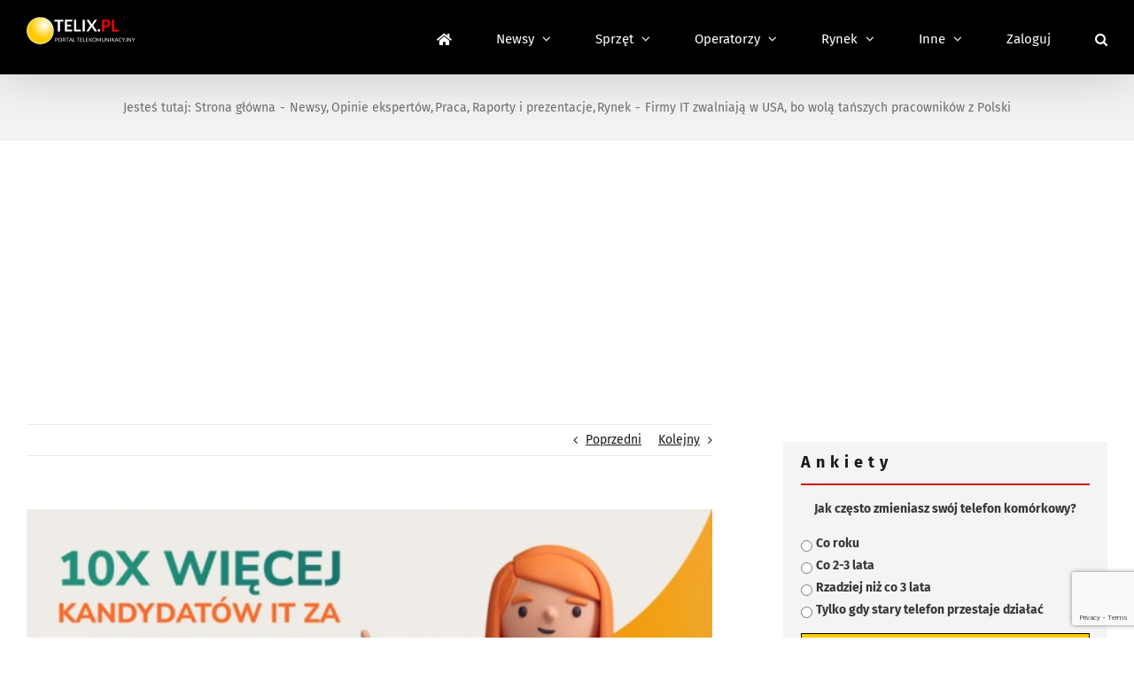

--- FILE ---
content_type: text/html; charset=utf-8
request_url: https://www.google.com/recaptcha/api2/anchor?ar=1&k=6LcGOKgaAAAAAJO0KqcK0-ecTI1DyqZW88oGgYP8&co=aHR0cHM6Ly93d3cudGVsaXgucGw6NDQz&hl=en&v=PoyoqOPhxBO7pBk68S4YbpHZ&size=invisible&anchor-ms=20000&execute-ms=30000&cb=heu952xyyhja
body_size: 48874
content:
<!DOCTYPE HTML><html dir="ltr" lang="en"><head><meta http-equiv="Content-Type" content="text/html; charset=UTF-8">
<meta http-equiv="X-UA-Compatible" content="IE=edge">
<title>reCAPTCHA</title>
<style type="text/css">
/* cyrillic-ext */
@font-face {
  font-family: 'Roboto';
  font-style: normal;
  font-weight: 400;
  font-stretch: 100%;
  src: url(//fonts.gstatic.com/s/roboto/v48/KFO7CnqEu92Fr1ME7kSn66aGLdTylUAMa3GUBHMdazTgWw.woff2) format('woff2');
  unicode-range: U+0460-052F, U+1C80-1C8A, U+20B4, U+2DE0-2DFF, U+A640-A69F, U+FE2E-FE2F;
}
/* cyrillic */
@font-face {
  font-family: 'Roboto';
  font-style: normal;
  font-weight: 400;
  font-stretch: 100%;
  src: url(//fonts.gstatic.com/s/roboto/v48/KFO7CnqEu92Fr1ME7kSn66aGLdTylUAMa3iUBHMdazTgWw.woff2) format('woff2');
  unicode-range: U+0301, U+0400-045F, U+0490-0491, U+04B0-04B1, U+2116;
}
/* greek-ext */
@font-face {
  font-family: 'Roboto';
  font-style: normal;
  font-weight: 400;
  font-stretch: 100%;
  src: url(//fonts.gstatic.com/s/roboto/v48/KFO7CnqEu92Fr1ME7kSn66aGLdTylUAMa3CUBHMdazTgWw.woff2) format('woff2');
  unicode-range: U+1F00-1FFF;
}
/* greek */
@font-face {
  font-family: 'Roboto';
  font-style: normal;
  font-weight: 400;
  font-stretch: 100%;
  src: url(//fonts.gstatic.com/s/roboto/v48/KFO7CnqEu92Fr1ME7kSn66aGLdTylUAMa3-UBHMdazTgWw.woff2) format('woff2');
  unicode-range: U+0370-0377, U+037A-037F, U+0384-038A, U+038C, U+038E-03A1, U+03A3-03FF;
}
/* math */
@font-face {
  font-family: 'Roboto';
  font-style: normal;
  font-weight: 400;
  font-stretch: 100%;
  src: url(//fonts.gstatic.com/s/roboto/v48/KFO7CnqEu92Fr1ME7kSn66aGLdTylUAMawCUBHMdazTgWw.woff2) format('woff2');
  unicode-range: U+0302-0303, U+0305, U+0307-0308, U+0310, U+0312, U+0315, U+031A, U+0326-0327, U+032C, U+032F-0330, U+0332-0333, U+0338, U+033A, U+0346, U+034D, U+0391-03A1, U+03A3-03A9, U+03B1-03C9, U+03D1, U+03D5-03D6, U+03F0-03F1, U+03F4-03F5, U+2016-2017, U+2034-2038, U+203C, U+2040, U+2043, U+2047, U+2050, U+2057, U+205F, U+2070-2071, U+2074-208E, U+2090-209C, U+20D0-20DC, U+20E1, U+20E5-20EF, U+2100-2112, U+2114-2115, U+2117-2121, U+2123-214F, U+2190, U+2192, U+2194-21AE, U+21B0-21E5, U+21F1-21F2, U+21F4-2211, U+2213-2214, U+2216-22FF, U+2308-230B, U+2310, U+2319, U+231C-2321, U+2336-237A, U+237C, U+2395, U+239B-23B7, U+23D0, U+23DC-23E1, U+2474-2475, U+25AF, U+25B3, U+25B7, U+25BD, U+25C1, U+25CA, U+25CC, U+25FB, U+266D-266F, U+27C0-27FF, U+2900-2AFF, U+2B0E-2B11, U+2B30-2B4C, U+2BFE, U+3030, U+FF5B, U+FF5D, U+1D400-1D7FF, U+1EE00-1EEFF;
}
/* symbols */
@font-face {
  font-family: 'Roboto';
  font-style: normal;
  font-weight: 400;
  font-stretch: 100%;
  src: url(//fonts.gstatic.com/s/roboto/v48/KFO7CnqEu92Fr1ME7kSn66aGLdTylUAMaxKUBHMdazTgWw.woff2) format('woff2');
  unicode-range: U+0001-000C, U+000E-001F, U+007F-009F, U+20DD-20E0, U+20E2-20E4, U+2150-218F, U+2190, U+2192, U+2194-2199, U+21AF, U+21E6-21F0, U+21F3, U+2218-2219, U+2299, U+22C4-22C6, U+2300-243F, U+2440-244A, U+2460-24FF, U+25A0-27BF, U+2800-28FF, U+2921-2922, U+2981, U+29BF, U+29EB, U+2B00-2BFF, U+4DC0-4DFF, U+FFF9-FFFB, U+10140-1018E, U+10190-1019C, U+101A0, U+101D0-101FD, U+102E0-102FB, U+10E60-10E7E, U+1D2C0-1D2D3, U+1D2E0-1D37F, U+1F000-1F0FF, U+1F100-1F1AD, U+1F1E6-1F1FF, U+1F30D-1F30F, U+1F315, U+1F31C, U+1F31E, U+1F320-1F32C, U+1F336, U+1F378, U+1F37D, U+1F382, U+1F393-1F39F, U+1F3A7-1F3A8, U+1F3AC-1F3AF, U+1F3C2, U+1F3C4-1F3C6, U+1F3CA-1F3CE, U+1F3D4-1F3E0, U+1F3ED, U+1F3F1-1F3F3, U+1F3F5-1F3F7, U+1F408, U+1F415, U+1F41F, U+1F426, U+1F43F, U+1F441-1F442, U+1F444, U+1F446-1F449, U+1F44C-1F44E, U+1F453, U+1F46A, U+1F47D, U+1F4A3, U+1F4B0, U+1F4B3, U+1F4B9, U+1F4BB, U+1F4BF, U+1F4C8-1F4CB, U+1F4D6, U+1F4DA, U+1F4DF, U+1F4E3-1F4E6, U+1F4EA-1F4ED, U+1F4F7, U+1F4F9-1F4FB, U+1F4FD-1F4FE, U+1F503, U+1F507-1F50B, U+1F50D, U+1F512-1F513, U+1F53E-1F54A, U+1F54F-1F5FA, U+1F610, U+1F650-1F67F, U+1F687, U+1F68D, U+1F691, U+1F694, U+1F698, U+1F6AD, U+1F6B2, U+1F6B9-1F6BA, U+1F6BC, U+1F6C6-1F6CF, U+1F6D3-1F6D7, U+1F6E0-1F6EA, U+1F6F0-1F6F3, U+1F6F7-1F6FC, U+1F700-1F7FF, U+1F800-1F80B, U+1F810-1F847, U+1F850-1F859, U+1F860-1F887, U+1F890-1F8AD, U+1F8B0-1F8BB, U+1F8C0-1F8C1, U+1F900-1F90B, U+1F93B, U+1F946, U+1F984, U+1F996, U+1F9E9, U+1FA00-1FA6F, U+1FA70-1FA7C, U+1FA80-1FA89, U+1FA8F-1FAC6, U+1FACE-1FADC, U+1FADF-1FAE9, U+1FAF0-1FAF8, U+1FB00-1FBFF;
}
/* vietnamese */
@font-face {
  font-family: 'Roboto';
  font-style: normal;
  font-weight: 400;
  font-stretch: 100%;
  src: url(//fonts.gstatic.com/s/roboto/v48/KFO7CnqEu92Fr1ME7kSn66aGLdTylUAMa3OUBHMdazTgWw.woff2) format('woff2');
  unicode-range: U+0102-0103, U+0110-0111, U+0128-0129, U+0168-0169, U+01A0-01A1, U+01AF-01B0, U+0300-0301, U+0303-0304, U+0308-0309, U+0323, U+0329, U+1EA0-1EF9, U+20AB;
}
/* latin-ext */
@font-face {
  font-family: 'Roboto';
  font-style: normal;
  font-weight: 400;
  font-stretch: 100%;
  src: url(//fonts.gstatic.com/s/roboto/v48/KFO7CnqEu92Fr1ME7kSn66aGLdTylUAMa3KUBHMdazTgWw.woff2) format('woff2');
  unicode-range: U+0100-02BA, U+02BD-02C5, U+02C7-02CC, U+02CE-02D7, U+02DD-02FF, U+0304, U+0308, U+0329, U+1D00-1DBF, U+1E00-1E9F, U+1EF2-1EFF, U+2020, U+20A0-20AB, U+20AD-20C0, U+2113, U+2C60-2C7F, U+A720-A7FF;
}
/* latin */
@font-face {
  font-family: 'Roboto';
  font-style: normal;
  font-weight: 400;
  font-stretch: 100%;
  src: url(//fonts.gstatic.com/s/roboto/v48/KFO7CnqEu92Fr1ME7kSn66aGLdTylUAMa3yUBHMdazQ.woff2) format('woff2');
  unicode-range: U+0000-00FF, U+0131, U+0152-0153, U+02BB-02BC, U+02C6, U+02DA, U+02DC, U+0304, U+0308, U+0329, U+2000-206F, U+20AC, U+2122, U+2191, U+2193, U+2212, U+2215, U+FEFF, U+FFFD;
}
/* cyrillic-ext */
@font-face {
  font-family: 'Roboto';
  font-style: normal;
  font-weight: 500;
  font-stretch: 100%;
  src: url(//fonts.gstatic.com/s/roboto/v48/KFO7CnqEu92Fr1ME7kSn66aGLdTylUAMa3GUBHMdazTgWw.woff2) format('woff2');
  unicode-range: U+0460-052F, U+1C80-1C8A, U+20B4, U+2DE0-2DFF, U+A640-A69F, U+FE2E-FE2F;
}
/* cyrillic */
@font-face {
  font-family: 'Roboto';
  font-style: normal;
  font-weight: 500;
  font-stretch: 100%;
  src: url(//fonts.gstatic.com/s/roboto/v48/KFO7CnqEu92Fr1ME7kSn66aGLdTylUAMa3iUBHMdazTgWw.woff2) format('woff2');
  unicode-range: U+0301, U+0400-045F, U+0490-0491, U+04B0-04B1, U+2116;
}
/* greek-ext */
@font-face {
  font-family: 'Roboto';
  font-style: normal;
  font-weight: 500;
  font-stretch: 100%;
  src: url(//fonts.gstatic.com/s/roboto/v48/KFO7CnqEu92Fr1ME7kSn66aGLdTylUAMa3CUBHMdazTgWw.woff2) format('woff2');
  unicode-range: U+1F00-1FFF;
}
/* greek */
@font-face {
  font-family: 'Roboto';
  font-style: normal;
  font-weight: 500;
  font-stretch: 100%;
  src: url(//fonts.gstatic.com/s/roboto/v48/KFO7CnqEu92Fr1ME7kSn66aGLdTylUAMa3-UBHMdazTgWw.woff2) format('woff2');
  unicode-range: U+0370-0377, U+037A-037F, U+0384-038A, U+038C, U+038E-03A1, U+03A3-03FF;
}
/* math */
@font-face {
  font-family: 'Roboto';
  font-style: normal;
  font-weight: 500;
  font-stretch: 100%;
  src: url(//fonts.gstatic.com/s/roboto/v48/KFO7CnqEu92Fr1ME7kSn66aGLdTylUAMawCUBHMdazTgWw.woff2) format('woff2');
  unicode-range: U+0302-0303, U+0305, U+0307-0308, U+0310, U+0312, U+0315, U+031A, U+0326-0327, U+032C, U+032F-0330, U+0332-0333, U+0338, U+033A, U+0346, U+034D, U+0391-03A1, U+03A3-03A9, U+03B1-03C9, U+03D1, U+03D5-03D6, U+03F0-03F1, U+03F4-03F5, U+2016-2017, U+2034-2038, U+203C, U+2040, U+2043, U+2047, U+2050, U+2057, U+205F, U+2070-2071, U+2074-208E, U+2090-209C, U+20D0-20DC, U+20E1, U+20E5-20EF, U+2100-2112, U+2114-2115, U+2117-2121, U+2123-214F, U+2190, U+2192, U+2194-21AE, U+21B0-21E5, U+21F1-21F2, U+21F4-2211, U+2213-2214, U+2216-22FF, U+2308-230B, U+2310, U+2319, U+231C-2321, U+2336-237A, U+237C, U+2395, U+239B-23B7, U+23D0, U+23DC-23E1, U+2474-2475, U+25AF, U+25B3, U+25B7, U+25BD, U+25C1, U+25CA, U+25CC, U+25FB, U+266D-266F, U+27C0-27FF, U+2900-2AFF, U+2B0E-2B11, U+2B30-2B4C, U+2BFE, U+3030, U+FF5B, U+FF5D, U+1D400-1D7FF, U+1EE00-1EEFF;
}
/* symbols */
@font-face {
  font-family: 'Roboto';
  font-style: normal;
  font-weight: 500;
  font-stretch: 100%;
  src: url(//fonts.gstatic.com/s/roboto/v48/KFO7CnqEu92Fr1ME7kSn66aGLdTylUAMaxKUBHMdazTgWw.woff2) format('woff2');
  unicode-range: U+0001-000C, U+000E-001F, U+007F-009F, U+20DD-20E0, U+20E2-20E4, U+2150-218F, U+2190, U+2192, U+2194-2199, U+21AF, U+21E6-21F0, U+21F3, U+2218-2219, U+2299, U+22C4-22C6, U+2300-243F, U+2440-244A, U+2460-24FF, U+25A0-27BF, U+2800-28FF, U+2921-2922, U+2981, U+29BF, U+29EB, U+2B00-2BFF, U+4DC0-4DFF, U+FFF9-FFFB, U+10140-1018E, U+10190-1019C, U+101A0, U+101D0-101FD, U+102E0-102FB, U+10E60-10E7E, U+1D2C0-1D2D3, U+1D2E0-1D37F, U+1F000-1F0FF, U+1F100-1F1AD, U+1F1E6-1F1FF, U+1F30D-1F30F, U+1F315, U+1F31C, U+1F31E, U+1F320-1F32C, U+1F336, U+1F378, U+1F37D, U+1F382, U+1F393-1F39F, U+1F3A7-1F3A8, U+1F3AC-1F3AF, U+1F3C2, U+1F3C4-1F3C6, U+1F3CA-1F3CE, U+1F3D4-1F3E0, U+1F3ED, U+1F3F1-1F3F3, U+1F3F5-1F3F7, U+1F408, U+1F415, U+1F41F, U+1F426, U+1F43F, U+1F441-1F442, U+1F444, U+1F446-1F449, U+1F44C-1F44E, U+1F453, U+1F46A, U+1F47D, U+1F4A3, U+1F4B0, U+1F4B3, U+1F4B9, U+1F4BB, U+1F4BF, U+1F4C8-1F4CB, U+1F4D6, U+1F4DA, U+1F4DF, U+1F4E3-1F4E6, U+1F4EA-1F4ED, U+1F4F7, U+1F4F9-1F4FB, U+1F4FD-1F4FE, U+1F503, U+1F507-1F50B, U+1F50D, U+1F512-1F513, U+1F53E-1F54A, U+1F54F-1F5FA, U+1F610, U+1F650-1F67F, U+1F687, U+1F68D, U+1F691, U+1F694, U+1F698, U+1F6AD, U+1F6B2, U+1F6B9-1F6BA, U+1F6BC, U+1F6C6-1F6CF, U+1F6D3-1F6D7, U+1F6E0-1F6EA, U+1F6F0-1F6F3, U+1F6F7-1F6FC, U+1F700-1F7FF, U+1F800-1F80B, U+1F810-1F847, U+1F850-1F859, U+1F860-1F887, U+1F890-1F8AD, U+1F8B0-1F8BB, U+1F8C0-1F8C1, U+1F900-1F90B, U+1F93B, U+1F946, U+1F984, U+1F996, U+1F9E9, U+1FA00-1FA6F, U+1FA70-1FA7C, U+1FA80-1FA89, U+1FA8F-1FAC6, U+1FACE-1FADC, U+1FADF-1FAE9, U+1FAF0-1FAF8, U+1FB00-1FBFF;
}
/* vietnamese */
@font-face {
  font-family: 'Roboto';
  font-style: normal;
  font-weight: 500;
  font-stretch: 100%;
  src: url(//fonts.gstatic.com/s/roboto/v48/KFO7CnqEu92Fr1ME7kSn66aGLdTylUAMa3OUBHMdazTgWw.woff2) format('woff2');
  unicode-range: U+0102-0103, U+0110-0111, U+0128-0129, U+0168-0169, U+01A0-01A1, U+01AF-01B0, U+0300-0301, U+0303-0304, U+0308-0309, U+0323, U+0329, U+1EA0-1EF9, U+20AB;
}
/* latin-ext */
@font-face {
  font-family: 'Roboto';
  font-style: normal;
  font-weight: 500;
  font-stretch: 100%;
  src: url(//fonts.gstatic.com/s/roboto/v48/KFO7CnqEu92Fr1ME7kSn66aGLdTylUAMa3KUBHMdazTgWw.woff2) format('woff2');
  unicode-range: U+0100-02BA, U+02BD-02C5, U+02C7-02CC, U+02CE-02D7, U+02DD-02FF, U+0304, U+0308, U+0329, U+1D00-1DBF, U+1E00-1E9F, U+1EF2-1EFF, U+2020, U+20A0-20AB, U+20AD-20C0, U+2113, U+2C60-2C7F, U+A720-A7FF;
}
/* latin */
@font-face {
  font-family: 'Roboto';
  font-style: normal;
  font-weight: 500;
  font-stretch: 100%;
  src: url(//fonts.gstatic.com/s/roboto/v48/KFO7CnqEu92Fr1ME7kSn66aGLdTylUAMa3yUBHMdazQ.woff2) format('woff2');
  unicode-range: U+0000-00FF, U+0131, U+0152-0153, U+02BB-02BC, U+02C6, U+02DA, U+02DC, U+0304, U+0308, U+0329, U+2000-206F, U+20AC, U+2122, U+2191, U+2193, U+2212, U+2215, U+FEFF, U+FFFD;
}
/* cyrillic-ext */
@font-face {
  font-family: 'Roboto';
  font-style: normal;
  font-weight: 900;
  font-stretch: 100%;
  src: url(//fonts.gstatic.com/s/roboto/v48/KFO7CnqEu92Fr1ME7kSn66aGLdTylUAMa3GUBHMdazTgWw.woff2) format('woff2');
  unicode-range: U+0460-052F, U+1C80-1C8A, U+20B4, U+2DE0-2DFF, U+A640-A69F, U+FE2E-FE2F;
}
/* cyrillic */
@font-face {
  font-family: 'Roboto';
  font-style: normal;
  font-weight: 900;
  font-stretch: 100%;
  src: url(//fonts.gstatic.com/s/roboto/v48/KFO7CnqEu92Fr1ME7kSn66aGLdTylUAMa3iUBHMdazTgWw.woff2) format('woff2');
  unicode-range: U+0301, U+0400-045F, U+0490-0491, U+04B0-04B1, U+2116;
}
/* greek-ext */
@font-face {
  font-family: 'Roboto';
  font-style: normal;
  font-weight: 900;
  font-stretch: 100%;
  src: url(//fonts.gstatic.com/s/roboto/v48/KFO7CnqEu92Fr1ME7kSn66aGLdTylUAMa3CUBHMdazTgWw.woff2) format('woff2');
  unicode-range: U+1F00-1FFF;
}
/* greek */
@font-face {
  font-family: 'Roboto';
  font-style: normal;
  font-weight: 900;
  font-stretch: 100%;
  src: url(//fonts.gstatic.com/s/roboto/v48/KFO7CnqEu92Fr1ME7kSn66aGLdTylUAMa3-UBHMdazTgWw.woff2) format('woff2');
  unicode-range: U+0370-0377, U+037A-037F, U+0384-038A, U+038C, U+038E-03A1, U+03A3-03FF;
}
/* math */
@font-face {
  font-family: 'Roboto';
  font-style: normal;
  font-weight: 900;
  font-stretch: 100%;
  src: url(//fonts.gstatic.com/s/roboto/v48/KFO7CnqEu92Fr1ME7kSn66aGLdTylUAMawCUBHMdazTgWw.woff2) format('woff2');
  unicode-range: U+0302-0303, U+0305, U+0307-0308, U+0310, U+0312, U+0315, U+031A, U+0326-0327, U+032C, U+032F-0330, U+0332-0333, U+0338, U+033A, U+0346, U+034D, U+0391-03A1, U+03A3-03A9, U+03B1-03C9, U+03D1, U+03D5-03D6, U+03F0-03F1, U+03F4-03F5, U+2016-2017, U+2034-2038, U+203C, U+2040, U+2043, U+2047, U+2050, U+2057, U+205F, U+2070-2071, U+2074-208E, U+2090-209C, U+20D0-20DC, U+20E1, U+20E5-20EF, U+2100-2112, U+2114-2115, U+2117-2121, U+2123-214F, U+2190, U+2192, U+2194-21AE, U+21B0-21E5, U+21F1-21F2, U+21F4-2211, U+2213-2214, U+2216-22FF, U+2308-230B, U+2310, U+2319, U+231C-2321, U+2336-237A, U+237C, U+2395, U+239B-23B7, U+23D0, U+23DC-23E1, U+2474-2475, U+25AF, U+25B3, U+25B7, U+25BD, U+25C1, U+25CA, U+25CC, U+25FB, U+266D-266F, U+27C0-27FF, U+2900-2AFF, U+2B0E-2B11, U+2B30-2B4C, U+2BFE, U+3030, U+FF5B, U+FF5D, U+1D400-1D7FF, U+1EE00-1EEFF;
}
/* symbols */
@font-face {
  font-family: 'Roboto';
  font-style: normal;
  font-weight: 900;
  font-stretch: 100%;
  src: url(//fonts.gstatic.com/s/roboto/v48/KFO7CnqEu92Fr1ME7kSn66aGLdTylUAMaxKUBHMdazTgWw.woff2) format('woff2');
  unicode-range: U+0001-000C, U+000E-001F, U+007F-009F, U+20DD-20E0, U+20E2-20E4, U+2150-218F, U+2190, U+2192, U+2194-2199, U+21AF, U+21E6-21F0, U+21F3, U+2218-2219, U+2299, U+22C4-22C6, U+2300-243F, U+2440-244A, U+2460-24FF, U+25A0-27BF, U+2800-28FF, U+2921-2922, U+2981, U+29BF, U+29EB, U+2B00-2BFF, U+4DC0-4DFF, U+FFF9-FFFB, U+10140-1018E, U+10190-1019C, U+101A0, U+101D0-101FD, U+102E0-102FB, U+10E60-10E7E, U+1D2C0-1D2D3, U+1D2E0-1D37F, U+1F000-1F0FF, U+1F100-1F1AD, U+1F1E6-1F1FF, U+1F30D-1F30F, U+1F315, U+1F31C, U+1F31E, U+1F320-1F32C, U+1F336, U+1F378, U+1F37D, U+1F382, U+1F393-1F39F, U+1F3A7-1F3A8, U+1F3AC-1F3AF, U+1F3C2, U+1F3C4-1F3C6, U+1F3CA-1F3CE, U+1F3D4-1F3E0, U+1F3ED, U+1F3F1-1F3F3, U+1F3F5-1F3F7, U+1F408, U+1F415, U+1F41F, U+1F426, U+1F43F, U+1F441-1F442, U+1F444, U+1F446-1F449, U+1F44C-1F44E, U+1F453, U+1F46A, U+1F47D, U+1F4A3, U+1F4B0, U+1F4B3, U+1F4B9, U+1F4BB, U+1F4BF, U+1F4C8-1F4CB, U+1F4D6, U+1F4DA, U+1F4DF, U+1F4E3-1F4E6, U+1F4EA-1F4ED, U+1F4F7, U+1F4F9-1F4FB, U+1F4FD-1F4FE, U+1F503, U+1F507-1F50B, U+1F50D, U+1F512-1F513, U+1F53E-1F54A, U+1F54F-1F5FA, U+1F610, U+1F650-1F67F, U+1F687, U+1F68D, U+1F691, U+1F694, U+1F698, U+1F6AD, U+1F6B2, U+1F6B9-1F6BA, U+1F6BC, U+1F6C6-1F6CF, U+1F6D3-1F6D7, U+1F6E0-1F6EA, U+1F6F0-1F6F3, U+1F6F7-1F6FC, U+1F700-1F7FF, U+1F800-1F80B, U+1F810-1F847, U+1F850-1F859, U+1F860-1F887, U+1F890-1F8AD, U+1F8B0-1F8BB, U+1F8C0-1F8C1, U+1F900-1F90B, U+1F93B, U+1F946, U+1F984, U+1F996, U+1F9E9, U+1FA00-1FA6F, U+1FA70-1FA7C, U+1FA80-1FA89, U+1FA8F-1FAC6, U+1FACE-1FADC, U+1FADF-1FAE9, U+1FAF0-1FAF8, U+1FB00-1FBFF;
}
/* vietnamese */
@font-face {
  font-family: 'Roboto';
  font-style: normal;
  font-weight: 900;
  font-stretch: 100%;
  src: url(//fonts.gstatic.com/s/roboto/v48/KFO7CnqEu92Fr1ME7kSn66aGLdTylUAMa3OUBHMdazTgWw.woff2) format('woff2');
  unicode-range: U+0102-0103, U+0110-0111, U+0128-0129, U+0168-0169, U+01A0-01A1, U+01AF-01B0, U+0300-0301, U+0303-0304, U+0308-0309, U+0323, U+0329, U+1EA0-1EF9, U+20AB;
}
/* latin-ext */
@font-face {
  font-family: 'Roboto';
  font-style: normal;
  font-weight: 900;
  font-stretch: 100%;
  src: url(//fonts.gstatic.com/s/roboto/v48/KFO7CnqEu92Fr1ME7kSn66aGLdTylUAMa3KUBHMdazTgWw.woff2) format('woff2');
  unicode-range: U+0100-02BA, U+02BD-02C5, U+02C7-02CC, U+02CE-02D7, U+02DD-02FF, U+0304, U+0308, U+0329, U+1D00-1DBF, U+1E00-1E9F, U+1EF2-1EFF, U+2020, U+20A0-20AB, U+20AD-20C0, U+2113, U+2C60-2C7F, U+A720-A7FF;
}
/* latin */
@font-face {
  font-family: 'Roboto';
  font-style: normal;
  font-weight: 900;
  font-stretch: 100%;
  src: url(//fonts.gstatic.com/s/roboto/v48/KFO7CnqEu92Fr1ME7kSn66aGLdTylUAMa3yUBHMdazQ.woff2) format('woff2');
  unicode-range: U+0000-00FF, U+0131, U+0152-0153, U+02BB-02BC, U+02C6, U+02DA, U+02DC, U+0304, U+0308, U+0329, U+2000-206F, U+20AC, U+2122, U+2191, U+2193, U+2212, U+2215, U+FEFF, U+FFFD;
}

</style>
<link rel="stylesheet" type="text/css" href="https://www.gstatic.com/recaptcha/releases/PoyoqOPhxBO7pBk68S4YbpHZ/styles__ltr.css">
<script nonce="P3YczJmcuPrezVJqdVnm3w" type="text/javascript">window['__recaptcha_api'] = 'https://www.google.com/recaptcha/api2/';</script>
<script type="text/javascript" src="https://www.gstatic.com/recaptcha/releases/PoyoqOPhxBO7pBk68S4YbpHZ/recaptcha__en.js" nonce="P3YczJmcuPrezVJqdVnm3w">
      
    </script></head>
<body><div id="rc-anchor-alert" class="rc-anchor-alert"></div>
<input type="hidden" id="recaptcha-token" value="[base64]">
<script type="text/javascript" nonce="P3YczJmcuPrezVJqdVnm3w">
      recaptcha.anchor.Main.init("[\x22ainput\x22,[\x22bgdata\x22,\x22\x22,\[base64]/[base64]/MjU1Ong/[base64]/[base64]/[base64]/[base64]/[base64]/[base64]/[base64]/[base64]/[base64]/[base64]/[base64]/[base64]/[base64]/[base64]/[base64]\\u003d\x22,\[base64]\\u003d\x22,\x22w79Gw605d8KswovDugbDvkU0e2NbwrTCkADDgiXCozdpwqHCqijCrUsMw40/[base64]/Cs8KPw4DCjyLDsWp+UsO/[base64]/DtgYtwpHDigJ6w6rDo8OdwptVwo3CnHTCi1PCjMK3QcK7O8OPw7oYwoZrwqXChcODe1BIdyPChcK6w45Cw53CixItw7FeCsKGwrDDosKIAMK1wpnDp8K/w4Mjw6xqNGhLwpEVHA/Cl1zDrcO9CF3Cg3LDsxN6NcOtwqDDtGAPwoHCtsKuP196w4PDsMOOXcKLMyHDpAPCjB4ywolNbBTCq8O1w4QfVk7DpTzDhMOwO2TDrcKgBiZgEcK7AB54wrnDp8OwX2syw4hvQCwuw7k+NTbDgsKDwrQ2JcOLw6LCj8OEAAfCjsO8w6PDij/DrMO3w6w7w48eH3DCjMK7LcOWQzrCisKBD2zCrcO9woR5cSIow6QbFVd5SMOOwr9xwrnCmcOew7V/aSPCj0AqwpBYw6cYw5EJw4IHw5fCrMOUw6QSd8KoBT7DjMKUwqBwwonDvGLDnMOsw4o0I2Z3w43DhcK7w5dbFD5aw53CkXfCtMOjasKKw4fCvUNbwoZaw6ATwprCosKiw7VsaU7DhDnDrh/ClcKBfsKCwosrw6PDu8ObBD/CsW3CiUfCjVLCg8OeQsOvS8KVa1/Dk8Kjw5XCicOdUMK0w7XDgsO3T8KdI8KHOcOCw7ZnVsOOFMOew7DCn8KjwqouwqV7wqEQw5Mhw4jDlMKJw53CocKKThsUJA13VFJ6wr48w73DusOhw7XCmk/CisOJcjkzwqpVIkUfw5teR0jDpj3CjAsswpxJw58UwpdKw78Hwq7DqSNmf8OWw5TDry9ewqvCk2XDoMKpYcK0w6jDpsKNwqXDqsO/w7HDthvClEh1w4/CiVN4LcO3w58owrjCsxbCtsKWdMOXwoDDoMODD8KQwqBvERbDqcOyHyZ3BHk+OVt2H3TDt8OLd109w615wqMFBhFOwpvDvMKZUVEsPcKlCWhoVw1WWMOMdsOqOMK+HsOkwrUgw7Jjwp4/woANw5RibC4DGShaw6Y/[base64]/[base64]/woNkMgYAwq9+NMK3wq/CnE/DkRbCpBbCg8Oww5towojDmcKhw6vCszh2RcOMwofDqcKGwpEeDmPDhMOwwqM5DsKgw4HCpMOew7zDocKKw7XDmQ7Dq8OXwpVrw4h/[base64]/Ds3oMQcKwJsKqYFzCqgfDuWXDoXd+S3vCkwsZw77Du3fCqHo3T8Kxw6nDlcO9w5HCiTBBBMOhPDg/[base64]/[base64]/CocOMZ8OwX8OWbsKJw4LCgsK4CcOEwoxkw6FNJcOJw6RIw6oQQ0s1w6V/wpbCicKLwr90w5/Cq8O1woYCwoLDo37CkcOhwp7Djk4vTMK2w73Do1BOw69tVsOQwqQHIMKrVhhww7QcRMKtEQwkw5cbw7tjwoF0QR9nNjbDpMOZXCXChjErw7fDuMK+w5/Ds0zDnGHChsKjw4M1wp7DsUl3X8Onw58dwoXCjjzDnUfDjsOCw7rDmjfCqsO9w4DDpXfDtcK6wqrCkMK0w6DDrEU8A8ONw74HwqbCscOGQDbCqsOFEiPDqT/DlkMqwqTDgUPDul7Dn8K4KG/CsMK2w55sd8KyFlYwIynDr1A0w71gCh/CnX/[base64]/[base64]/w4HCtTlMYsKGwo1wwrFuGsOqJwXCicO1HsK8CADDiMKKwpkrwpwFIMKMwqbCiBwqw7bDr8OFKHrCqAE2w6hCw7TCo8O6w5s4wqfDjl4Iw6Bgw4cLMGnCiMOtOMOIEcOYDsKteMKYI0t+Txx+cm7CuMOIw4/Ct1t2wpBnw4/DlsOkdMO7wqPCtjZbwpF7SznDqRrDmkITw789aRjDlDUIwp0Uw7tfJcKcOU0Nw49wVcOuFBwHw5trw6vDjBYXw793wq1Fw6/[base64]/DnTFuwoBhw4EzwqUiw4TCg8OSwobDk1jDtXjDrX5MQcOYcMOGwqVIw7DDqi7DssOEasOtw4VfXBUnwpcswrI6McKMwp5pZxg8w7zDg1swV8KZT3jChBR+wq86aCLDuMOQVMOOw6DCnXchw5TCqsKQKj3DjU1ww583NMKlc8KAcQp1BsKaw4LDn8O/OiRLewwjwqvCuDDCk2DDmsO3TRsMBMOINcOzwpNJAsK0w6nCpATCigjCrxrCsWpmwrdScUNKw6rChcKzSiDCvMOLw7DCgTNRw4h6wpTDoTXCq8OXAMKEwqzDmMOcw7PCkXXCgcOEwr9zKl7DusKpwqbDvm5/w5NDJzLDiA1vbMOCw67DiV1Qw4puO03Dl8KPbkRQR3kgw7HDqsOvfWbDgy5zwp8Lw5fCvsKSS8KvLsK6w6MJw7BOCcOkwqzCmcKBFDzCpmXCtj0Owq7DhidqCcOkUWZQYFRCwqbDpsKwL0gPaivDrsO2woh5w7PDncK/WcOOG8KPw7TChyh/GWHDsygswqgcw6bDsMONSRFawrHCn1JCw6XCrcK8AsOrb8KgZi9bw4vDoBXCuHLCul1QV8K3w61WJB41woIWQjfCpTU4X8KjwoDCsxdKw43CvjvDmMKbwq7Cn2rDpcKpMsOWwqnCl3zCkcOfwo7Cgh/[base64]/QHjCrcKHDcOgHsOowp7CmQpTZcK3wpxAO1/CjmTCjh7Dr8KVwq50GFzCk8O9w6/CtCIST8O2w4TCjcKQGUfClsOEwo4dR193wrxLw43CmMONbsOTw47Cn8O0w4Uyw7oYwqIew7HDmcO1csOGb3zCv8KuX1YFPnbCsggxcgHCjMKpUcKzwowNw4wxw7RRw4/CjcKxwrN/wrXCgMKaw41Aw43DnMOBwokJJMOLDcONasOVMlZmCDzCqsKyNMKcw6vDrsKsw7bCtk9pwobCkztMPn3CrirChkjChcKEUQjCkcOINS0XwqTCo8KswoEyYsOOw5Jzw6FZwohrDypVMMK0wqphw5/DmEHDhcOJBQ7Cqm7DiMOCwrEWaFBzITTCmMOwBcOlYMKxUMOiw6wcwr3DnMO1LcOKw4FjE8OZA3fDiD4ZwpPCs8ODw4wGw5XCoMKqwps6e8KcRcKeE8KcV8O9CQjDvBhfw6Jkwp/[base64]/Ll7DtcK/X8KqIRhzHmnCi0AFwqXDh2MAI8OPw7U4wrhFw4lvwr1+IBtRG8OHEcK6w4V/wr5kw5XDq8KhGMKdwqJoETswYsKqwqVYKAI/[base64]/ClDoVwol6ahQ5Blomw5owwr15w5McFsKNF8Oqw4DDslxbBcOKw5jDs8OfFkJLw6HCk0jDsGnDtBzCn8KzZgpPGcOVSMOKw6xqwqfCn0fCisOjw5TCjcORw4s9TGpALcOoWy3Cs8OiATxjw5UEwq3DjcO7w5/Ct8OVwrHCtTZdw4HCkcK+wp5ywrDDmiBcw6LDpMKNw6h3wpUcIcKuGsKMw43DtF9cbQxkwrTDjMKCworCq2LDukjCpBzCtnXCoCvDgVIdwqMMRR/[base64]/DuU/CgCUuw4LChcKRMcKSwoYbw6VNwpPCm8OJZMOPCFvCmsKRw5PDnRrCmm3DtcOzw5BvH8KfUFICTMK7O8KGLsOsGGAbMcK+wrMBFEXCqsKGYsOnw5Q1wowTalViw4Fawo3DrMKwd8OVwqcXw7HCosK8wr/DnUgIc8KCwobCplnDqMO9w7ksw5hWwrbCisKIw5fCgwo8wrNXwrVQw6LCjALDnVpmQXtXNcKGwrwXbcOLw57DvEPDp8Ojw7JpO8K7UV3CscO1IhoYEwksw7gnwoNLMR/DhsOCdhDDrcKQBAU9wptnVsOWw6jCrHvCnn/CuHbDnsK6wprCs8OtY8K4S2/DnylJw4ljVcOzw4UTwrEMLsOoHx3Dv8K/XMKYw6HDhsKbXE80I8KTwozDuE1cwojDlEHCpsOUHsOjEV3DjErCpiTCgMOfOSDDuw8pwohEAUNxPsObw6NvIsKnw7HCuHbCi2nDkcKaw7/DvDNtw77DiTlUNcOywpnDrjjCoyJ2w4/CiwAIwoXCm8KlPMKXMcKYw6/CuwNxXRvCu11bwoI0IznDgk0IwqnCh8O/[base64]/[base64]/DlsKmwpzDn8KoOSzDnE7Dr2/[base64]/LMKBHMKBwrDDpcOhHGDDi2/DgDkDw63DhsO+JmLCswYAf2nCgnNyw7I0CMK6WGLDgULDj8KqWDkvNVDDiTUww75CX38hw4powr9gRXDDj8ODwr/ClnApS8KIPsKITMOjf0ANG8KLEcKKwrIAw4/CtiFsPg3DqhQLK8OfB0MiEQYGQnIjLjzCgWXDsFzDijwPwokgw419GMKZFgtudsK9w5nDlsOxw4nCkCdUwqsLH8OsQ8O6E0vCiHICwq5yFDHDlB7CmsKpw6TCngpmV2LDkylwbcOTwrMHHDljZHxAVGtkMW/CjFnCiMKpEDzDgBHDiUTCoxrDozDDgyXDvy/Dk8O0E8KtF1PDr8ODaVQRMANcPh/Cu389a0lbZcKkw5/[base64]/Dm8Olw4vDjMOWwonDscOTBwYDaWIAwrVFNMO4IsK2Zw5QdCFVw4DDtcOywr4twp7DpWwowqEQw77CnBfCtFJqwrHDlCbCuMKOYi9nURLCncKZUsO9w7cjesKLw7PCjyvCk8O0B8OhRi/DvAoHwpHCvBjCnSM1aMKewrDDkXfCtsOvL8OadXBHYsOpw6ULKSzCgHvClnRoGsOlEsOmw4rDnAnDn8O6aAHDgBPChH4YeMKgworChFjCohbChF/Dgk/DiUXCphpsGBrCgcKmM8OswqfCnMOIZQsxwovDqMOuwoQ2DRYfdsKqwq1nJcOdw4t1wrTCgsKHGGQjwoPCp2Miw6LDhVNhwpMTwod/NXXCt8Opw5nCt8KtdR/[base64]/DgBluw55+wqzDvSTDoMOzWcOaNDHDh8K7w7rDrlQFw7ISbUB7w4wbbMK9PcODw79MCihFwqlNETvCpUVCbsOaUBEQKsK/w4vCiV5LZsKDDsKGV8O9HjnDqQjDgsOawoLDmcK7wq/[base64]/Dv8KrwrVdwoVoOcOrw4hGOl9+eR7Dpw0swqvCtMK8woDCp2tPwqMOQCXDisKJekMpwq7DqMOQCiBHPz/[base64]/[base64]/DnTdFw7ZOKcK1w4fDq1JAQS7DqStNw43CgMKGOMONw6/Dh8KcNMKdw6d7dMORM8KiI8KeSXU+wqg6wrdOwrcPwp/DnG0RwoZtST3Ct1pjw53DqcOSM186aUYqQjjDs8OWwovDkAhsw5ESGTtjPEEhwqt8VAF1J29WAU3CrG1Lw6vDlXPChcKtw5TDv3o+DBYgwqTDnlPCnMOZw5BZw4R/[base64]/DvsKQw79Qw6/DlBfDl1PCmMOyw5I1IAZyHWPDhMKXwpjDjl/[base64]/[base64]/CsMKgHVlZw5jDocKGwpfDrSLDtmvDh1/CnsOWw5J0wr8/wr/DvxDDnW85wol0NCbDsMOoJQLDtsO2KkLCgcKXY8OaVU/Dg8Kiw7fDngsHCMKhwpfCkSofw6J2woDDpjQ9w7oSSR59c8OBwr1ew4U2w5kVF39/[base64]/[base64]/DgxHCmcKmwpIDwrjCh8OUcG01cwhBwrkqJcOFwovDh8O6w6l/e8OXw74qZcKXwp4IKMOVBEbCvMO2fQLCvMOaNGEYSsOew5RpKR95KyHCtMO2WxMRMBHCgRIXw53CrCh0wq3CnhrDnw12w77CocO5UCDCn8K3SMKHw6V8fsOrw6d5w45JwrjCh8OGwpIraBHDr8KaBGpGwqjCsAdZAsOMEQPCn0EiQU/Du8KbW1nCqMOHwpwLwq/CusKhOcOjf3zDhcOOO3lCOEIZfsOEIHUkw5J+W8Orw77CiHZlL2vCkyfCizwzeMK1wo9pfXE3YSnChcKvw5ItKsK0csKkZQJRw5dYwrXCggbCocKYw7jDl8Kyw7PDvhsBwpzCjEs8wqPDrsKqQcKOw7DCi8KdZ1TDssKCTsKUdMKNw41cGsOtcFnCtcKIDWLDuMO/wrfDvcObNsK+w7PDh3XCssO+e8O4wpMWBSXDu8OOPcOjwrRzwo5nw6UxTMK1Ul9LwpR2w6M3G8K8w6bDoSwcWsOSYzVLwr/[base64]/DtcK2wo3DvMOAw4bDusObbcKHw7HCmsOPSsOdw4LCsMOdw6DCsQVLOcO5w5PDucO1w4h/IipdM8OZw5/DqEdow7ZbwqPDhkspw77Dv2bDiMK1w6DCi8OBwpvDisKMfcOVOsKYXcOFw5p+wpZ2w6dzw5DCk8OBw68LZMKkYXjCpzjCuArDqMK5woHCqmfCm8KgdS5pdAzClQrDocK2LsKDR3bCm8K/AnI2AcOfdlbCmcKwM8Oew61eYXtBw5rDi8KpwrDDuFxtwp/DlsKVaMK0OcOFAwrDmjxBZAjDuF3CoFzDkgEUwpBTYsOFw4d2UsO+YcKqWcOnwoBvfBPDpsKZw49zDMOTwp9Mwr/ClzpKwojDiBlGX315KSDDl8K5w7dbwpTDq8Oew5JjwprDp1IAwoRTTMKcPMOSY8Kbw43Ct8KGKEfCkmkXw4EUwrQRw4UFw6lTaMOZw4/CshIUPMOVMXzDj8KGEm3DlG47W1LDqnDDuWDDscODwrJMwpsLEk3DhWYQworDkcOFw7h7asOpZRTDtGDDmcORw51DQsOXw5EtUMOQwrvDocOzw7vDrsOuwphCw6J1QMOrwrhSwqXCsBQbFMKIw6jDjn9zwrfCh8OCJQhew4JXwr/CpcKPwqwQOcOxwokSwr7DtMKOCsKHR8O3w7s7OzLCicOcw5BgBDXDj3TCkCAcw6rCkFQuwqnCp8OuE8KpCCE3wqjDisKBAXnDj8KOIFXDjWTDijbDoH4KRMOWRsODfsKGwpRjw5Edw6HDmsOOwo/[base64]/[base64]/CjRLCssKCw4bCv8KiMB7DoDDCmcKxAMOveVM/BxIZw43DlsO7wqAlwpd/[base64]/[base64]/[base64]/DvMKYJsKJbcOmwozDgcKOccO0wofCncOCw5J9RkBWw57CqsKmwrdTWsO9KsKbwpdBJ8KQwp0QwrnCv8OMW8KOw63CtcKQUXbDmAbCpsKGw4DCrsO2Y3tnacOQA8K0w7UswooBVh8qGmxCwo/CiVfCs8KWfxDDqXjCmlJvTXfDpSI5BcKGRMO9M37Cu3vDgcK+wqlZwqELCDDDo8Kwwo47OGPCgC7CpndlFMKgw57DhzJtw7vCocOoH0E7w6/CtsO6V3HCs2sHw69Ac8OIXMK/w5HDhnHDmsKAwofCp8KRwpJzQMOOwr/CkDEPw5/DkcO7UjbCgTQNED7CvFjDtsOew5NNNTXDrjPCq8OIwoYfwqjDqlDDtSUrwpPCrA3Cm8OsOwEtCHvDgCDDv8OTw6TCnsKdWyvCiXfDqMOOc8OMw7/CmzZsw4c8KMKoUFRBdcO+wos7wqPDrjxFeMKYXQ0Sw6nCrcK6wrvDscO3wrzCncKywq4uLMKewqVLwpDCkMKOIGEHw6TDrsK+wovDuMKle8KmwrYwMAA7w50NwosNOUZ1wr88O8Kgw7gVFhbCuBp8EyXCicKHw7fCm8Ocw4lBLh/[base64]/CtcOWHcOEflokYELDisKBBjtaQEMqC8K+fgPDoMO9dMK9I8ObwpjCqMOmbxrCjhNpw63DqMODwrXCkcO0GhfDkXDDgcOAw5g5TgDChsOWw77CmcKDGsOQwoZ8S2HCsGVQDg/DtMO/ERvDuAnDuSxhwpF1cjjCsFoLw5vCqgkiwrHCr8O6w57CkgvDncKBw7pXwpvDl8Kmw7U9w4xEwp/DmRjDhcKdPk4OS8KLFwtBGcOTwpTCq8Obw5LCpcKAw6jCrMKae3jDkcOEwo/DhsOQPmwuw5h+CwZAGMOaMsOZGsKowrNOw7BmIg0Cw6PDhEx/[base64]/CsFpWwqLCk2/CjMO3f8Kfw6HCrsKURhnDiW/Cn8KmEMKWwqrCiXRYw4PDoMOhwrgoXMKSIWPDqcKyfwIowp3CjDQbXMOswrAFZsOvwqALwrI1w5c0wogLTMK8w43ChMKZwo3DtsKFcR7DjH7DsBLCh0pRw7PCsS0IOsKvw7F4PsKvESB6GyJ1V8O3woTDhcOlw7LCtcKJCcO+N0FiE8K8XSggwrPCn8KPwp/CrsOcwq8lw4pNdcO6wrXDqVrDqjwKwqJ2woNrwrTCoUY9EFZJwqVAwqrCgcOHb3AKXcOUw6YwOEBXw7J/[base64]/DqsOrwo1YwrnDisOzwo7CicOcw7HCs8OywqDCtsKOFcOyM8K0wpzCsnZ7w6/DhiEbUMOoIlMQEsO8w5xywpRVw4rDssOPaUR8w60NacOPwpFtw7TCsFnDmXzCqVkbwqbChV1Zw6FKEmfCmQ7DosOxYsKYHBYiJMKhZcO9aFXDmSrCu8KTcBjCrsO2wq7CgX4ScMOuQ8OVw4IVZ8O8w4HCojwbw6DCosKdNR/Dr0/CocKRw5vCjSXDokl/T8KQCX3DlFjClcKJw50mRcKuVTcAWcKrw43CkQbDqcK8JcKHw7HDjcKZw5h7WDTDs0rDpwY3w5h3wojDkMK+w5PCs8KTw4bDhgMtWcKKPRcPUE/CumIuwrrCpk3CvnTDmMOlwpROwp4lH8KZf8OfXcKhw7Q6TRPDksKPw71VWcOedB/CsMKGwpLDnMOvWz7CvT4eQsKOw4vCvWXCj1zChSHCrMKtOMOew7klesOCdR8pP8OIw6nCqsKJwphqXkLDm8Osw5DDo2PDgUHDt1cmZsOfSsOfwr7CosOjwrbDjQDDmcKwRMKiM2XDusK7wotRH1/DnRDCtMKqUA16w6IIw6Bxw6dOw7XCt8OSQMOqw6PDkMOYeTYLwo8Kw7wzbcOxG1NbwpQSwp/[base64]/CssKewrfClcODYMOVdMOYMMK6fhrDrcK6YBEpwot5NsOGw4BewoLDl8KlCxh9woAmR8KDRsKaEBDDo0XDjsKLK8OyfsO/CcKAYVluw6YywokDw5xCOMOpw4jCr1/DtsOgw4TCj8KQw5vCucKmw63CmMOQw7TCnxNRFFtRcsOxw49NOEXCpQLCvQ7CkcKbTMK9w6sYIMKnKsKeDsKIajo1GMOKIQwqMTnDhi3DnCE2ccOHw6DCq8KtwrMBTFfDjmNnwqXDsB3DhFhfwp3ChcK0EiTCnkbDscO6dXbCi0/DrsO2CsOSGMKow4vDi8ODwowJw7zDtMKOXCvDqmPDh1/DjlZjw6vCh1VPcilVPsOPacKxwoXDvcKBQcOfwpAYD8OZwr7DhsKtw4rDnMKmwoLCtBTCqi/Cm2xJP1TDrxXCmwXCrMO9NMKYfUoCBkjCgMOKFUnDq8OGw53DlsO6RxIZwqTDrSzCvcKiw5Q4w6AcMMK9AsKpRsKUN3TDpG/[base64]/CmD3DrV3CtRLDuHISw5QiXcKnRH3DrCcdd1JVQsKGwrLCkwsvw6/DpcOhwpbDoEpef3kpw6XDsGTDlVU7ACRfHMKSwoYcVsKww6TDlDVWNsOAw6rCrsKhacOxAMOKwodhX8OtG0k7RsOqw7PCvsKKwrJ9w7YfWC7CnibDucKFw6vDrMO5cRR4elQgN1HCh2vCtjDDjix8wpbCrkXCiSbCuMK+w7UAwoQuMG8HFMKAw6/DrzMEwovChAhgwrHCsW8pw5xZw4cgwq4LwqfCpMOCKMOJwpBeR3dhw4PDhF3CosK1VSpPwpTCih84H8KKNyclKTVGN8O1worDo8KOZsOYwpXDm0HDiynCiBMAw6vCmSPDhT/Dh8OebVklwojCuxrDlCnCh8KsTzQBecKxw7RJBj3DqcKDw6vCr8KVd8Oowr40QQM5bnLCpjrCr8OVH8KOU23Cs2kLacKHwpZJwrJzwrvCnsOMwpfCgMK/GMObYiTDlMOKwo/Co0ppwq8wU8Kqw71aXMOQGWvDmWjCkSkBNMKbeSbDhcK0wrjCjxDDpjjCg8KESytpwq3CgwXCmUbCggZaFMOSSMOUL2PDg8Kmwq/CucKUc1PDgls0VcKWJcKUwqkhw6nCs8OMb8K7w7rCvnDDoCPDhDJTfsKQCB4ow5HDhjFQa8Klwp3CoXDCrn4ow7BnwrodImfCk2PDlmTDoQ/[base64]/wqxbwoRvb8KMEGFWDhbCisKiw7F1w7J8CMOTwq5PwqXDtGnCicOwb8KNw7zDgsOpH8Kuw4nCpcOsVcKLWMKIw5rCg8OJw4YtwoQ2wp3Dvi5mwrTDmVfDncKnwrYLwpLCqMO/DkLCqsOHBhbDvlHCocKuNHPCgMKpw7/CoFkHwotSw7FSFMOzU3dJOnYcw79ywpXDjikZFcOnFMKbWMO1w4XCnsKKNFnCrMKpf8KmScOqwqZVw7UuwrnCkMOkw5lpwqzDvMOKwqsNwpDDglnCmA5dwoAewoUEw5nClw8HXMKVw5DCqcOxeFtQSMKrw6gkwoPCrWdnwp/DusO3wpDCosKZwrjDv8KrJsKtwoxVwrgQw75Gw43DuG42w5/CogfDuBDDmA5xRcOcwpFfw7glFMOewqLDicKEFR3DuCciWwfCt8OjHMKSwrTDsE3Co1EUX8Khw5Vvw5pJKm4Tw4vDhsKcQ8O2XMKXwqB7wq/DqmHDo8O9eyrDiV/CiMOmw7c3YWTDnVdawp0Bw7MoakLDqMONw49OL2jCssKKYg/[base64]/w5/DrmEPIhw9AsOocRJKEMO3RcOBClpFwp/CrMOyMMKqXEoewrnDkFUsw5kSHsKrwrLCpXM2w54kE8Knw57CpsOFwo3CscKRAsKfCRlXUXPDiMOpw7g+w41sCnsAw6LDjFjDvsK0w43ChMKxwqPCocOmwrMMHcKnZgLCq2jDtMOGwppOF8K4P2bCtDDDosO/w5XDjsKPfwnCisKDOwXCuFYrZMOKwovDjcKhw5QoF1RWZm/DtcKDw4AaAMOkXX3DiMK8SWzDsMKqw6did8OaP8O3YMOdKMK/woccwr7DpQFYw7l/wqnCgjNYwrnCmFwxwpzCs3dgAMO9wpxaw5nCjV7DmEJMwonCq8O8wq3CvsOZw4UHRnt6BmHCqj1/bMKWe1fDh8KbYwl2QMOFwqc8FCQ7b8Kqw63CrETDksOPFcOufsKBYsOgw7pXOjwKVXkzVjY0wq/DsXlwB2cMwr9mw7wHwp3DkyVhZgJiETrCh8Kxw4p/QxhGb8OpwoTDvWHDr8O2VjHDrSFkTiIVwq7DvQwmwotkfFXCv8KkwoXCkibDnVrDrw1ewrDDkMK5wocnw5pZPhfCu8KJwq7DmsKhQcKbJcOhw5wSw6UQdFnCkcKDwrbDkjcbf2rCkMObU8K2w4oEworCj3VqCMO8PcKxRW3CjlMCHD3CulPDucOfwpgyaMK/fMKdw4JqNcKpDcOFw7/CnVfCj8OPw6oLJsOFGy50CsOLw6XCtcODwpDCmlF4w4l6wo/Co0MOchxjw5XCuATDlQw2bmJZBzVlwqXDthBMUgdYSsO7w74cw7LCo8Osb8OYw65IZ8K7NMKkUkUtw7TDuQrCqcK5wpTCiSrDu03Dr21JeiJwVQIWCsKpwposw4xQKWARwqTCkjFew4DCtmx0woY8I0vDlnELw4LDl8Knw79YTGbClGvDq8OdG8K2wqbDs2o/IMKUwpbDgMKSFUALwpTChsOQRsOXwqLDsCLDqHE7TcK6wpXDvcOocsK6wq9Ww5cwIXvCjsKEYRl4eyHDkH/DssKTwonCn8Onw5vDrsKycsOCwrXCpBHDggjDoEESwrHDnMKaQcK6UcKfHVwzwr42wrIUaT7Dh0t9w6bCl23Ct29xwpXDvTDCugR0w6fCv146w69Mw5XDmBjDr2Y1w5/DhTg2Ei0uVV3ClTl+GsK5WkfCm8K9dsKNw40jTsO3wqvDk8OWwq7CukjCmSk1ZyQlKmp9w6XDgyRjeCjCvmp4wqHCkcOgw4JyC8KxwpPDi24XLMKKThvConPCtXoTwqjCisK5aRRbwprDsDLCvcO2DMKSw5lKwrQdw5gwaMO+AcO+w4/Ds8KXSDV2w4/Dm8KTw5M6TsOJwr7CuwLCgMOaw4QSw6nDp8KJw7HCvMKjw4/DvMKDw6lKwpbDn8OAaiIeZMKnwp3DhsOCwooNBhduwq5eXR7CjyLDn8KLw57DssK3CMKudiXCh1ATwogNw5Jywr3DiRLDrsO3QjDDh0DCu8KcwpDDpRjDqR/Cq8O2w7x1NgDClEA4wrYAw5NVw5teAMKLDCV6w7fCgsKCw4XCkSbCkQrChzrCjXjCmEciQcOYXkBMAMKqwpjDoxV/w5XClADDisKzCMKwcl3Dk8K6wr/DpAfDq0U5w7DDi14WXWMQwrlOTMKuKMKDw4/DgUXCn3HDqMOObMKsSB1AUDQww43Dm8Ofw7LCk0tvbyrDr0UuFMOKKRdfY0TDkh3Dr30/wqQIw5cfSMKvw6U2w7E6wptYWsO/XUc5ECLCr3LCi2g7dzFgViXDpcKow7Rvw77DlcOSw7dMwqnCqsK7GS1Ywo7CnyTCqlZoXcObUsKxwp7CiMKgwp3CscK5cUHDn8ObQ3PDviNyOm1kwo9LwqICw4XCvcKqwpPDrsKHwqQrYAjCrhsZw7/DsMK1Whdrw6F1w6ZEwqjCtsK5wrfDqMOwT2lswrYQwo16SzTCqcK/w4wjwotmwpFHNi/DqsKXc3R9GWzCrsKVFcK7wrXDtMOHWMKAw6AfOcK+woYawpLCv8KWaT5ZwoV0woJLwpEiwrjDsMKad8OlwpVwWlPCon0gwpMNeyNZwpYTw5/DgsOfwpTDt8Kdw6wtwpZwAn/[base64]/Cswgbwo3CuBjDrlnChx3CmiA7wqDDiMKmBsOHwow0ckQtwp/CqMKnJVvChjNSwp0bwrRkMsKzJ0oMFcKcDE3DsB9Tw6EFwqrDpsOXKsOGPsOcwrsqw5DCjMK0PMO0WsKIEMKFLFh5woXCqcKFdlnCt3/[base64]/ClcKlO8OveHbDpm4DwoXDgcOBw73Cpm1hw7XDi8KtX8KLfjJncz/Dg2gPf8KMwq3DvQoUE1lPegDClkHDlx0IwqElMEPDoAXDq3Z5AsOJw5fCpEXDnsOoUGwQw41dXz5sw6rDs8OBw7ovwrM+w6JdwobDlQ0fWArCglcPccKXBcKfwofDuBnCv27DuCJ6ZsO1wrhnVmDCjMOWwqzDmhvDiMOTwpTDnxwqXRbDiCLCgcO1wr12wpLCt3lDw6/Dl2FjwpvDg0pobsOHa8KWfcKTwrBpwqrDm8O3EyHDgk3DtDfDlWDDk1/[base64]/CvsOPwojCnsKQwrNRTsKPfSfCjsOmSsK5Z8KgwoMDworDvCw4wo7DoVJqwpHDrDchdRLDkmHClcKjwprDs8ONw4FIMBVww6jDv8KkO8KEwoVPwr3CqsKwwqXDkcO9a8Ogw7DCqRp/w58gA1Fkw6ZxUMOyWmUPw58Rw77CgCFmwqfDmsKCInIoWTrCizLCqcOYworCs8Oyw6RjO2R0wpbDoC/CicKDY0Znw57DhsKpw7kMOmcWw7rDnn3CgsKRwrYSQMKqScKlwr/Dq1HDhMOAwoVGwpw/HMKvw78TSsOIw6bCsMK5w5DChUXDmMKawqFLwrZBwqBvesOaw590wq/CnB92GmLDpcOQw4Q5Rjgdw4DCuhLCgsKSw7wrw6TDjhDDmgc+enXDnEvDlFQxLmbDqy3DgMKDwqbDn8KAw5ktG8K4QcOPwpHDoCrDiQ3CnwDDjgXCuGbCtcOow6RCwoxjwrR7bjjDkMOJwpzDp8KXw7rCv3/DiMKWw7lOGQ01wochw7McTibChsOzw58Rw4NiGgfDrcKAQcKzb18nwqhoNkrCrcKuwovDvMOJbF7CtzzCjMOoUMKWJ8Kcw6zCgcKcAEwQw6XCg8KQKMK/OSjCpVjCusOOwqYhIWnChCHChMO8w5rDsW4jKsOnw5gZw48HwrghRkN0DBAgw4HDlAUsN8KIwohtw5VowqrCmsOAw5nCplEgwpEXwrgsc0FpwpFMwoELwqzDsgxPw7rCpMOXw7R/b8KUbsOvwow3wqrCjxzDsMOyw5fDjMKYwp4XSsO1w75YWMOgworDjcKiwpZlV8KiwqFXwoPCtzHChsKFwr8eJcKtJkg7wp/[base64]/CRovwrDCtMO3FcO9NVoLRcKBw4Qaw4zDp8OcdcKiUWLDnw/Ch8KkLcOQIcK/[base64]/CoR/DvjzCoi4Awr4UBBHCrcO6w6PDgcK4dMOYw6HCkDXDjSBbWSHCuz0mTUl/[base64]/YXtpScKUwoBEwpTChnx8JlrDs0gqZ8Ohw4fDk8Obw5I0UcKvOMOEMsK1w6XCpyNrLsOYwpbDi1rDmsOFfSUpwobDijQsEcOOIFnCl8KXw4Agwqppw5/DmhNnw7/[base64]/DmQzCnMK/UhbDhC3Dh8K1wqV6wq88ST/CoMKVQARxS2I9PBjDvx1ywrLDiMOxAcO2b8KlaQInw6A1wq/[base64]/Cl8KedQ7DgS0Gw6bCrljCkRRKfhPChCN0AAIMNMOUw6DDnjPCicKPWmcmw75mwoDDp0gDG8OdIwLDpwkUw6jCtXUiasOgw6TCsgRmYTPClcK8WDwJZiXCj2RSwpdlw7kcR3Z9w4o2JMO/U8KgGCocBnpYw4nCuMKJV2/DgAgXTCbCgWVgTcKEJcKdw5BGdHZPw7Y6w6/CggzCqMKWwohYXmbDnsKoT3LDkgcuwoZwPG81VQpsw7PCmMO9w7fDmcKfw7jDjXPConByQ8O0w4xjZcKREHHDon5dwpPDq8KXwp3DoMKTw4HDqAPDiAfDp8OXw4YZwpjDgcKoSj9IM8Kiw4DDki/DnxbChTbCicKaB0loPksFamFEw743w6dVwqfCg8KAwohww5rDp0LCjknDoDgsHsKVEx1xJMKNEcKWwpbDmMKFN2tAw6PDgcK/wopAw4/[base64]/w7jCgcOnUGU6O8K6w7fDpMOcC8Knw4XDisKsR1/DmHhSw7AmOQtyw4x4w5LDm8KDPsOlYSsMNsOEwq4JOEATdzvDl8KYw4EJwpDDqwbDmDgTfWRNwplHwqnDnMOwwqwbwrDCnBnChMOoLsOow5TDl8OtXw/[base64]/[base64]/w5scBmh5w4kiQ0Fyw4JwIcKgOkDCnMOxUzHDhcKnEsKwOBPCmirCg8OAw5XCgsK5HCZGw65ewpprOHlXNcOYCMKJwozCnMOcHWjDicOBwpAowp4Rw6YHwobCkcKjPcOTw5jDqzfDhXfCu8KbCcKGFRs7w67DncK/[base64]/w4LCs2TCjW8MwpwRd8K8woXDtMOWNiQ7WsOew4vDoXUufMKuw4HCqULDlcOZw5B/JHRGwrPDsS/Cs8OMwqcDwovDucKkw43DjkF5W0PCtMKqBcKDwrPCvcK5w78ew6rCicOpGXjDsMKufxLCu8KbbjPCjQTCg8OUVW/CqjXDrcKUw59mN8K1eMKlDcO0Gl7DksOLS8OGPMOWRMK1wpHDisKnfj8tw4vCncOmA1HDrMOoQsKqBcOXw65iwplDTMKTw6nDp8OAPcOFIz3DhE/ChcOuwrIAw59dw5Vtw4rCt0bCrlbCjSbDtyvDgsOOdcOywqTCqMOxwqDDocOew7zDvWE5e8OqdSzDqD4qwoXCgW9ZwqY/A3XDoUvCh3XCqcOjeMODEsKbWcO6akdeAWhpwpl+EMK9w67CqmAow4oBw43DgcKZXcKfw4R5w7bDhR/CvgEeBS7Di0zCtxEiw7Vow4oMSiHCrsOlw5bCqMK+wpUPw5DDlcO7w6ECwpkjVsOiD8OPCsOnSMOAw7jCgMOiw4jDj8KPBH89agF7wqfDisKAV1XDj2hJFsK+EcKkw73CscKsRcORHsKZwpfDvcO6wq/CjMOJKQJ3w6VEwpwELsOwK8K8ecOww6ptGMKVA2TCjFLDlMKiwp4GeULCuDLDhcKQZcOid8OXHsO6w4ttAMKLTWo+WQvDqH/CmMKhw7lwKHTDqxRPVB1KUSkfA8O8wobCrcOwTMOHG08VP0LCqMKpRcO3HsOTwqEiBMO6w7ZjRsKQwpJnbg41aCsMTklnasKgEgrCuhrDtFYYw7pbw4LCucKqRxErw5JUOMOswqDChcOFw67CpsO3wqrDtsOtGMKpw7sxwpzCsBXDpMKAacO0RMOmUV/Dr2xNw6c8aMOGwpfDimBxwoMee8KQAUnDucOGw4xvwo3CgT46w4jCqW55w4PDoR9Vwoc4wrluDUXCt8OPO8OFw58owpHClcKjw5/Ch27CnsKqacKCw6jDr8KWR8OIw7LCrG/CmcKSEUPCvUgAZsOOwpLCiMKJFj9hw4xRwrAWOH8MQcOPwqvDrcKPwqnCuUrCjsODw7FRNivCksKGZMKbwrDDqicWwoPCv8OwwoctD8OowoRrRMKBIXjCpMOoJTfDrE/CkxzDnS7DhMOdw6kBwrLDtEoqSB5vw7DDjBLChBFiG2IfDcOHd8KRa2nDpcOyYTUNU2LDmh7DvsKuwrg3wrbCjsKIw65ZwqYuw4bCol/CrcKeUwfCpUPCj3kjwpXDvcKGw51PcMKPw6jCmX4Sw7nCusKIwrxYw6PCmjhtNsOKHgbDtsKOJcOmw78Zw5svOELDr8KGDjPCsUR1wp00QcOPwpjDpT/Cr8KBwoZIw5PDnxoSwrEew7/CvT/CkFLDu8KBw4PCoxnDhsKCwqvCicKewqU1w67DtA1hTW5vwqFsR8KbP8K/CMOqw6Ngbi/DuCDDly/CrsKDOh7CtsKfwrbDtn4Bw53CgMK3RAnDilBwb8K2OA/[base64]/Dsj0Iw7vDh0XCgGUCbXfCpMKuw7vCsS4Ow5HDmMKKImJrw6/DjQoWwrXCmX8Bw6XChcKgWMKFwo5mw4kuQ8OXHBLDlMKMQ8OqeAbDon8MLVxrEnzDs2RZP0/DgMOCJVISw4RvwoQNDXNpHMO3wpbDu0jCgsO7U0PCqsKwF10uwrlww690dMK+QsO/[base64]/w6IzwoTCiB9XTmAXUik5w7ZqaCdjJsO/w5DCiAbCtxcoFMOjw4Byw5YEwqHDgcOKwpISCmPDq8KpDwzCqE8RwqwBwqDCncKEZMKqwqxZwp3CsmJjOMOzwoLDiGzDkF7DhsKRw44JwpVKL11swpDDscKcw5PCqgRow7XDhcKRwrVuQUNNwpbDih/Csg00w6fDmCDDsi1Dw6DCkwbCgUMnw4bCvC3Dq8KvHsOJf8OlwovDtB7Dp8KNJsO+CWhHw6vCqmXDncKvwrPCh8KiY8OSwqzDhHtfDsK8w4nDpcKJYsOZw6DCnsOCH8KOwq5Hw7xgTiUZRsKMQsKwwoFWwqw7wpl5EWtJezjDhQfDiMK0wos2wrYCwoDDqF8FIm/Cg3EuPsKXNlhvUsKZOsKSwpfCmMOrw6bDq0gkVMOIwqvDrsOpbwbCpzspwrbDuMOLRMKPL1MJw4/DnzwafAkaw7oFwpwaLMOyDsKdPhjDk8KZYljDo8OMHFLDhcOTGAZ/HzsiT8KKwpYiIHNswqhPBCbCrXYpMAUaV1k/VSHCrcO6wqDCmMOxVMOBWWXCliLCi8O5fcOvwpjDgWsscwoBwprCmMOJenXCgMOpwppMDMOPw7Uvw5XCmVfCisK/YiIVaDMLTsOKHmJVwo7ClXjDsyvCoEbCrMOvw6DDglYLdhA+w73DinEvw5kjw6MMRcKlYyPCjsKDBsOFwqQIfMO/w6PCmMOyWT/DicK2wp5Rw7fCksO2VB10AcKmwpfDisKVwrAkB2Z4GBFLwrLDssKJwovDo8K7esO+M8OYwrTDpcO/XE8Zw684w5ZhDElZwqTDux7Csj4RKsOVw4wVJAsWw6XCjsKPJTzDh1EtIiYZU8OvacORwprClcOiw4gCUsOUwpvDjcOZwpQLKUo3HcK1w4p2b8KtHE/Dp1zDs0YqdMO7w6DDi1AcMHwlwqPDgmkvwqrClX8oNSZcM8KGaRQHwrbCsk/[base64]/ChMKLbMKW\x22],null,[\x22conf\x22,null,\x226LcGOKgaAAAAAJO0KqcK0-ecTI1DyqZW88oGgYP8\x22,0,null,null,null,1,[21,125,63,73,95,87,41,43,42,83,102,105,109,121],[1017145,130],0,null,null,null,null,0,null,0,null,700,1,null,0,\[base64]/76lBhn6iwkZoQoZnOKMAhnM8xEZ\x22,0,0,null,null,1,null,0,0,null,null,null,0],\x22https://www.telix.pl:443\x22,null,[3,1,1],null,null,null,1,3600,[\x22https://www.google.com/intl/en/policies/privacy/\x22,\x22https://www.google.com/intl/en/policies/terms/\x22],\x22kDPN2/zwLDvitS1AvGGJT6Feg8TdE/3Ms+bJtvF7zo4\\u003d\x22,1,0,null,1,1769115453744,0,0,[14,155,118],null,[247,93,12,70],\x22RC-7g1km1ZWGcfCTA\x22,null,null,null,null,null,\x220dAFcWeA7OlOxKnrOUGp-aSJdkc9Mjs50sMZ-VevYhtUWSSNEhKxdTxLFl9Y4xY4miej7b9i1GtUv3QBTcn8UYnBQGv8F7kSfZAA\x22,1769198253603]");
    </script></body></html>

--- FILE ---
content_type: text/html; charset=utf-8
request_url: https://www.google.com/recaptcha/api2/anchor?ar=1&k=6LfFQToUAAAAANsRd38tq-zEO_rV8V4GLmm-rujT&co=aHR0cHM6Ly93d3cudGVsaXgucGw6NDQz&hl=en&v=PoyoqOPhxBO7pBk68S4YbpHZ&theme=light&size=normal&anchor-ms=20000&execute-ms=30000&cb=2y7istsof6xn
body_size: 49318
content:
<!DOCTYPE HTML><html dir="ltr" lang="en"><head><meta http-equiv="Content-Type" content="text/html; charset=UTF-8">
<meta http-equiv="X-UA-Compatible" content="IE=edge">
<title>reCAPTCHA</title>
<style type="text/css">
/* cyrillic-ext */
@font-face {
  font-family: 'Roboto';
  font-style: normal;
  font-weight: 400;
  font-stretch: 100%;
  src: url(//fonts.gstatic.com/s/roboto/v48/KFO7CnqEu92Fr1ME7kSn66aGLdTylUAMa3GUBHMdazTgWw.woff2) format('woff2');
  unicode-range: U+0460-052F, U+1C80-1C8A, U+20B4, U+2DE0-2DFF, U+A640-A69F, U+FE2E-FE2F;
}
/* cyrillic */
@font-face {
  font-family: 'Roboto';
  font-style: normal;
  font-weight: 400;
  font-stretch: 100%;
  src: url(//fonts.gstatic.com/s/roboto/v48/KFO7CnqEu92Fr1ME7kSn66aGLdTylUAMa3iUBHMdazTgWw.woff2) format('woff2');
  unicode-range: U+0301, U+0400-045F, U+0490-0491, U+04B0-04B1, U+2116;
}
/* greek-ext */
@font-face {
  font-family: 'Roboto';
  font-style: normal;
  font-weight: 400;
  font-stretch: 100%;
  src: url(//fonts.gstatic.com/s/roboto/v48/KFO7CnqEu92Fr1ME7kSn66aGLdTylUAMa3CUBHMdazTgWw.woff2) format('woff2');
  unicode-range: U+1F00-1FFF;
}
/* greek */
@font-face {
  font-family: 'Roboto';
  font-style: normal;
  font-weight: 400;
  font-stretch: 100%;
  src: url(//fonts.gstatic.com/s/roboto/v48/KFO7CnqEu92Fr1ME7kSn66aGLdTylUAMa3-UBHMdazTgWw.woff2) format('woff2');
  unicode-range: U+0370-0377, U+037A-037F, U+0384-038A, U+038C, U+038E-03A1, U+03A3-03FF;
}
/* math */
@font-face {
  font-family: 'Roboto';
  font-style: normal;
  font-weight: 400;
  font-stretch: 100%;
  src: url(//fonts.gstatic.com/s/roboto/v48/KFO7CnqEu92Fr1ME7kSn66aGLdTylUAMawCUBHMdazTgWw.woff2) format('woff2');
  unicode-range: U+0302-0303, U+0305, U+0307-0308, U+0310, U+0312, U+0315, U+031A, U+0326-0327, U+032C, U+032F-0330, U+0332-0333, U+0338, U+033A, U+0346, U+034D, U+0391-03A1, U+03A3-03A9, U+03B1-03C9, U+03D1, U+03D5-03D6, U+03F0-03F1, U+03F4-03F5, U+2016-2017, U+2034-2038, U+203C, U+2040, U+2043, U+2047, U+2050, U+2057, U+205F, U+2070-2071, U+2074-208E, U+2090-209C, U+20D0-20DC, U+20E1, U+20E5-20EF, U+2100-2112, U+2114-2115, U+2117-2121, U+2123-214F, U+2190, U+2192, U+2194-21AE, U+21B0-21E5, U+21F1-21F2, U+21F4-2211, U+2213-2214, U+2216-22FF, U+2308-230B, U+2310, U+2319, U+231C-2321, U+2336-237A, U+237C, U+2395, U+239B-23B7, U+23D0, U+23DC-23E1, U+2474-2475, U+25AF, U+25B3, U+25B7, U+25BD, U+25C1, U+25CA, U+25CC, U+25FB, U+266D-266F, U+27C0-27FF, U+2900-2AFF, U+2B0E-2B11, U+2B30-2B4C, U+2BFE, U+3030, U+FF5B, U+FF5D, U+1D400-1D7FF, U+1EE00-1EEFF;
}
/* symbols */
@font-face {
  font-family: 'Roboto';
  font-style: normal;
  font-weight: 400;
  font-stretch: 100%;
  src: url(//fonts.gstatic.com/s/roboto/v48/KFO7CnqEu92Fr1ME7kSn66aGLdTylUAMaxKUBHMdazTgWw.woff2) format('woff2');
  unicode-range: U+0001-000C, U+000E-001F, U+007F-009F, U+20DD-20E0, U+20E2-20E4, U+2150-218F, U+2190, U+2192, U+2194-2199, U+21AF, U+21E6-21F0, U+21F3, U+2218-2219, U+2299, U+22C4-22C6, U+2300-243F, U+2440-244A, U+2460-24FF, U+25A0-27BF, U+2800-28FF, U+2921-2922, U+2981, U+29BF, U+29EB, U+2B00-2BFF, U+4DC0-4DFF, U+FFF9-FFFB, U+10140-1018E, U+10190-1019C, U+101A0, U+101D0-101FD, U+102E0-102FB, U+10E60-10E7E, U+1D2C0-1D2D3, U+1D2E0-1D37F, U+1F000-1F0FF, U+1F100-1F1AD, U+1F1E6-1F1FF, U+1F30D-1F30F, U+1F315, U+1F31C, U+1F31E, U+1F320-1F32C, U+1F336, U+1F378, U+1F37D, U+1F382, U+1F393-1F39F, U+1F3A7-1F3A8, U+1F3AC-1F3AF, U+1F3C2, U+1F3C4-1F3C6, U+1F3CA-1F3CE, U+1F3D4-1F3E0, U+1F3ED, U+1F3F1-1F3F3, U+1F3F5-1F3F7, U+1F408, U+1F415, U+1F41F, U+1F426, U+1F43F, U+1F441-1F442, U+1F444, U+1F446-1F449, U+1F44C-1F44E, U+1F453, U+1F46A, U+1F47D, U+1F4A3, U+1F4B0, U+1F4B3, U+1F4B9, U+1F4BB, U+1F4BF, U+1F4C8-1F4CB, U+1F4D6, U+1F4DA, U+1F4DF, U+1F4E3-1F4E6, U+1F4EA-1F4ED, U+1F4F7, U+1F4F9-1F4FB, U+1F4FD-1F4FE, U+1F503, U+1F507-1F50B, U+1F50D, U+1F512-1F513, U+1F53E-1F54A, U+1F54F-1F5FA, U+1F610, U+1F650-1F67F, U+1F687, U+1F68D, U+1F691, U+1F694, U+1F698, U+1F6AD, U+1F6B2, U+1F6B9-1F6BA, U+1F6BC, U+1F6C6-1F6CF, U+1F6D3-1F6D7, U+1F6E0-1F6EA, U+1F6F0-1F6F3, U+1F6F7-1F6FC, U+1F700-1F7FF, U+1F800-1F80B, U+1F810-1F847, U+1F850-1F859, U+1F860-1F887, U+1F890-1F8AD, U+1F8B0-1F8BB, U+1F8C0-1F8C1, U+1F900-1F90B, U+1F93B, U+1F946, U+1F984, U+1F996, U+1F9E9, U+1FA00-1FA6F, U+1FA70-1FA7C, U+1FA80-1FA89, U+1FA8F-1FAC6, U+1FACE-1FADC, U+1FADF-1FAE9, U+1FAF0-1FAF8, U+1FB00-1FBFF;
}
/* vietnamese */
@font-face {
  font-family: 'Roboto';
  font-style: normal;
  font-weight: 400;
  font-stretch: 100%;
  src: url(//fonts.gstatic.com/s/roboto/v48/KFO7CnqEu92Fr1ME7kSn66aGLdTylUAMa3OUBHMdazTgWw.woff2) format('woff2');
  unicode-range: U+0102-0103, U+0110-0111, U+0128-0129, U+0168-0169, U+01A0-01A1, U+01AF-01B0, U+0300-0301, U+0303-0304, U+0308-0309, U+0323, U+0329, U+1EA0-1EF9, U+20AB;
}
/* latin-ext */
@font-face {
  font-family: 'Roboto';
  font-style: normal;
  font-weight: 400;
  font-stretch: 100%;
  src: url(//fonts.gstatic.com/s/roboto/v48/KFO7CnqEu92Fr1ME7kSn66aGLdTylUAMa3KUBHMdazTgWw.woff2) format('woff2');
  unicode-range: U+0100-02BA, U+02BD-02C5, U+02C7-02CC, U+02CE-02D7, U+02DD-02FF, U+0304, U+0308, U+0329, U+1D00-1DBF, U+1E00-1E9F, U+1EF2-1EFF, U+2020, U+20A0-20AB, U+20AD-20C0, U+2113, U+2C60-2C7F, U+A720-A7FF;
}
/* latin */
@font-face {
  font-family: 'Roboto';
  font-style: normal;
  font-weight: 400;
  font-stretch: 100%;
  src: url(//fonts.gstatic.com/s/roboto/v48/KFO7CnqEu92Fr1ME7kSn66aGLdTylUAMa3yUBHMdazQ.woff2) format('woff2');
  unicode-range: U+0000-00FF, U+0131, U+0152-0153, U+02BB-02BC, U+02C6, U+02DA, U+02DC, U+0304, U+0308, U+0329, U+2000-206F, U+20AC, U+2122, U+2191, U+2193, U+2212, U+2215, U+FEFF, U+FFFD;
}
/* cyrillic-ext */
@font-face {
  font-family: 'Roboto';
  font-style: normal;
  font-weight: 500;
  font-stretch: 100%;
  src: url(//fonts.gstatic.com/s/roboto/v48/KFO7CnqEu92Fr1ME7kSn66aGLdTylUAMa3GUBHMdazTgWw.woff2) format('woff2');
  unicode-range: U+0460-052F, U+1C80-1C8A, U+20B4, U+2DE0-2DFF, U+A640-A69F, U+FE2E-FE2F;
}
/* cyrillic */
@font-face {
  font-family: 'Roboto';
  font-style: normal;
  font-weight: 500;
  font-stretch: 100%;
  src: url(//fonts.gstatic.com/s/roboto/v48/KFO7CnqEu92Fr1ME7kSn66aGLdTylUAMa3iUBHMdazTgWw.woff2) format('woff2');
  unicode-range: U+0301, U+0400-045F, U+0490-0491, U+04B0-04B1, U+2116;
}
/* greek-ext */
@font-face {
  font-family: 'Roboto';
  font-style: normal;
  font-weight: 500;
  font-stretch: 100%;
  src: url(//fonts.gstatic.com/s/roboto/v48/KFO7CnqEu92Fr1ME7kSn66aGLdTylUAMa3CUBHMdazTgWw.woff2) format('woff2');
  unicode-range: U+1F00-1FFF;
}
/* greek */
@font-face {
  font-family: 'Roboto';
  font-style: normal;
  font-weight: 500;
  font-stretch: 100%;
  src: url(//fonts.gstatic.com/s/roboto/v48/KFO7CnqEu92Fr1ME7kSn66aGLdTylUAMa3-UBHMdazTgWw.woff2) format('woff2');
  unicode-range: U+0370-0377, U+037A-037F, U+0384-038A, U+038C, U+038E-03A1, U+03A3-03FF;
}
/* math */
@font-face {
  font-family: 'Roboto';
  font-style: normal;
  font-weight: 500;
  font-stretch: 100%;
  src: url(//fonts.gstatic.com/s/roboto/v48/KFO7CnqEu92Fr1ME7kSn66aGLdTylUAMawCUBHMdazTgWw.woff2) format('woff2');
  unicode-range: U+0302-0303, U+0305, U+0307-0308, U+0310, U+0312, U+0315, U+031A, U+0326-0327, U+032C, U+032F-0330, U+0332-0333, U+0338, U+033A, U+0346, U+034D, U+0391-03A1, U+03A3-03A9, U+03B1-03C9, U+03D1, U+03D5-03D6, U+03F0-03F1, U+03F4-03F5, U+2016-2017, U+2034-2038, U+203C, U+2040, U+2043, U+2047, U+2050, U+2057, U+205F, U+2070-2071, U+2074-208E, U+2090-209C, U+20D0-20DC, U+20E1, U+20E5-20EF, U+2100-2112, U+2114-2115, U+2117-2121, U+2123-214F, U+2190, U+2192, U+2194-21AE, U+21B0-21E5, U+21F1-21F2, U+21F4-2211, U+2213-2214, U+2216-22FF, U+2308-230B, U+2310, U+2319, U+231C-2321, U+2336-237A, U+237C, U+2395, U+239B-23B7, U+23D0, U+23DC-23E1, U+2474-2475, U+25AF, U+25B3, U+25B7, U+25BD, U+25C1, U+25CA, U+25CC, U+25FB, U+266D-266F, U+27C0-27FF, U+2900-2AFF, U+2B0E-2B11, U+2B30-2B4C, U+2BFE, U+3030, U+FF5B, U+FF5D, U+1D400-1D7FF, U+1EE00-1EEFF;
}
/* symbols */
@font-face {
  font-family: 'Roboto';
  font-style: normal;
  font-weight: 500;
  font-stretch: 100%;
  src: url(//fonts.gstatic.com/s/roboto/v48/KFO7CnqEu92Fr1ME7kSn66aGLdTylUAMaxKUBHMdazTgWw.woff2) format('woff2');
  unicode-range: U+0001-000C, U+000E-001F, U+007F-009F, U+20DD-20E0, U+20E2-20E4, U+2150-218F, U+2190, U+2192, U+2194-2199, U+21AF, U+21E6-21F0, U+21F3, U+2218-2219, U+2299, U+22C4-22C6, U+2300-243F, U+2440-244A, U+2460-24FF, U+25A0-27BF, U+2800-28FF, U+2921-2922, U+2981, U+29BF, U+29EB, U+2B00-2BFF, U+4DC0-4DFF, U+FFF9-FFFB, U+10140-1018E, U+10190-1019C, U+101A0, U+101D0-101FD, U+102E0-102FB, U+10E60-10E7E, U+1D2C0-1D2D3, U+1D2E0-1D37F, U+1F000-1F0FF, U+1F100-1F1AD, U+1F1E6-1F1FF, U+1F30D-1F30F, U+1F315, U+1F31C, U+1F31E, U+1F320-1F32C, U+1F336, U+1F378, U+1F37D, U+1F382, U+1F393-1F39F, U+1F3A7-1F3A8, U+1F3AC-1F3AF, U+1F3C2, U+1F3C4-1F3C6, U+1F3CA-1F3CE, U+1F3D4-1F3E0, U+1F3ED, U+1F3F1-1F3F3, U+1F3F5-1F3F7, U+1F408, U+1F415, U+1F41F, U+1F426, U+1F43F, U+1F441-1F442, U+1F444, U+1F446-1F449, U+1F44C-1F44E, U+1F453, U+1F46A, U+1F47D, U+1F4A3, U+1F4B0, U+1F4B3, U+1F4B9, U+1F4BB, U+1F4BF, U+1F4C8-1F4CB, U+1F4D6, U+1F4DA, U+1F4DF, U+1F4E3-1F4E6, U+1F4EA-1F4ED, U+1F4F7, U+1F4F9-1F4FB, U+1F4FD-1F4FE, U+1F503, U+1F507-1F50B, U+1F50D, U+1F512-1F513, U+1F53E-1F54A, U+1F54F-1F5FA, U+1F610, U+1F650-1F67F, U+1F687, U+1F68D, U+1F691, U+1F694, U+1F698, U+1F6AD, U+1F6B2, U+1F6B9-1F6BA, U+1F6BC, U+1F6C6-1F6CF, U+1F6D3-1F6D7, U+1F6E0-1F6EA, U+1F6F0-1F6F3, U+1F6F7-1F6FC, U+1F700-1F7FF, U+1F800-1F80B, U+1F810-1F847, U+1F850-1F859, U+1F860-1F887, U+1F890-1F8AD, U+1F8B0-1F8BB, U+1F8C0-1F8C1, U+1F900-1F90B, U+1F93B, U+1F946, U+1F984, U+1F996, U+1F9E9, U+1FA00-1FA6F, U+1FA70-1FA7C, U+1FA80-1FA89, U+1FA8F-1FAC6, U+1FACE-1FADC, U+1FADF-1FAE9, U+1FAF0-1FAF8, U+1FB00-1FBFF;
}
/* vietnamese */
@font-face {
  font-family: 'Roboto';
  font-style: normal;
  font-weight: 500;
  font-stretch: 100%;
  src: url(//fonts.gstatic.com/s/roboto/v48/KFO7CnqEu92Fr1ME7kSn66aGLdTylUAMa3OUBHMdazTgWw.woff2) format('woff2');
  unicode-range: U+0102-0103, U+0110-0111, U+0128-0129, U+0168-0169, U+01A0-01A1, U+01AF-01B0, U+0300-0301, U+0303-0304, U+0308-0309, U+0323, U+0329, U+1EA0-1EF9, U+20AB;
}
/* latin-ext */
@font-face {
  font-family: 'Roboto';
  font-style: normal;
  font-weight: 500;
  font-stretch: 100%;
  src: url(//fonts.gstatic.com/s/roboto/v48/KFO7CnqEu92Fr1ME7kSn66aGLdTylUAMa3KUBHMdazTgWw.woff2) format('woff2');
  unicode-range: U+0100-02BA, U+02BD-02C5, U+02C7-02CC, U+02CE-02D7, U+02DD-02FF, U+0304, U+0308, U+0329, U+1D00-1DBF, U+1E00-1E9F, U+1EF2-1EFF, U+2020, U+20A0-20AB, U+20AD-20C0, U+2113, U+2C60-2C7F, U+A720-A7FF;
}
/* latin */
@font-face {
  font-family: 'Roboto';
  font-style: normal;
  font-weight: 500;
  font-stretch: 100%;
  src: url(//fonts.gstatic.com/s/roboto/v48/KFO7CnqEu92Fr1ME7kSn66aGLdTylUAMa3yUBHMdazQ.woff2) format('woff2');
  unicode-range: U+0000-00FF, U+0131, U+0152-0153, U+02BB-02BC, U+02C6, U+02DA, U+02DC, U+0304, U+0308, U+0329, U+2000-206F, U+20AC, U+2122, U+2191, U+2193, U+2212, U+2215, U+FEFF, U+FFFD;
}
/* cyrillic-ext */
@font-face {
  font-family: 'Roboto';
  font-style: normal;
  font-weight: 900;
  font-stretch: 100%;
  src: url(//fonts.gstatic.com/s/roboto/v48/KFO7CnqEu92Fr1ME7kSn66aGLdTylUAMa3GUBHMdazTgWw.woff2) format('woff2');
  unicode-range: U+0460-052F, U+1C80-1C8A, U+20B4, U+2DE0-2DFF, U+A640-A69F, U+FE2E-FE2F;
}
/* cyrillic */
@font-face {
  font-family: 'Roboto';
  font-style: normal;
  font-weight: 900;
  font-stretch: 100%;
  src: url(//fonts.gstatic.com/s/roboto/v48/KFO7CnqEu92Fr1ME7kSn66aGLdTylUAMa3iUBHMdazTgWw.woff2) format('woff2');
  unicode-range: U+0301, U+0400-045F, U+0490-0491, U+04B0-04B1, U+2116;
}
/* greek-ext */
@font-face {
  font-family: 'Roboto';
  font-style: normal;
  font-weight: 900;
  font-stretch: 100%;
  src: url(//fonts.gstatic.com/s/roboto/v48/KFO7CnqEu92Fr1ME7kSn66aGLdTylUAMa3CUBHMdazTgWw.woff2) format('woff2');
  unicode-range: U+1F00-1FFF;
}
/* greek */
@font-face {
  font-family: 'Roboto';
  font-style: normal;
  font-weight: 900;
  font-stretch: 100%;
  src: url(//fonts.gstatic.com/s/roboto/v48/KFO7CnqEu92Fr1ME7kSn66aGLdTylUAMa3-UBHMdazTgWw.woff2) format('woff2');
  unicode-range: U+0370-0377, U+037A-037F, U+0384-038A, U+038C, U+038E-03A1, U+03A3-03FF;
}
/* math */
@font-face {
  font-family: 'Roboto';
  font-style: normal;
  font-weight: 900;
  font-stretch: 100%;
  src: url(//fonts.gstatic.com/s/roboto/v48/KFO7CnqEu92Fr1ME7kSn66aGLdTylUAMawCUBHMdazTgWw.woff2) format('woff2');
  unicode-range: U+0302-0303, U+0305, U+0307-0308, U+0310, U+0312, U+0315, U+031A, U+0326-0327, U+032C, U+032F-0330, U+0332-0333, U+0338, U+033A, U+0346, U+034D, U+0391-03A1, U+03A3-03A9, U+03B1-03C9, U+03D1, U+03D5-03D6, U+03F0-03F1, U+03F4-03F5, U+2016-2017, U+2034-2038, U+203C, U+2040, U+2043, U+2047, U+2050, U+2057, U+205F, U+2070-2071, U+2074-208E, U+2090-209C, U+20D0-20DC, U+20E1, U+20E5-20EF, U+2100-2112, U+2114-2115, U+2117-2121, U+2123-214F, U+2190, U+2192, U+2194-21AE, U+21B0-21E5, U+21F1-21F2, U+21F4-2211, U+2213-2214, U+2216-22FF, U+2308-230B, U+2310, U+2319, U+231C-2321, U+2336-237A, U+237C, U+2395, U+239B-23B7, U+23D0, U+23DC-23E1, U+2474-2475, U+25AF, U+25B3, U+25B7, U+25BD, U+25C1, U+25CA, U+25CC, U+25FB, U+266D-266F, U+27C0-27FF, U+2900-2AFF, U+2B0E-2B11, U+2B30-2B4C, U+2BFE, U+3030, U+FF5B, U+FF5D, U+1D400-1D7FF, U+1EE00-1EEFF;
}
/* symbols */
@font-face {
  font-family: 'Roboto';
  font-style: normal;
  font-weight: 900;
  font-stretch: 100%;
  src: url(//fonts.gstatic.com/s/roboto/v48/KFO7CnqEu92Fr1ME7kSn66aGLdTylUAMaxKUBHMdazTgWw.woff2) format('woff2');
  unicode-range: U+0001-000C, U+000E-001F, U+007F-009F, U+20DD-20E0, U+20E2-20E4, U+2150-218F, U+2190, U+2192, U+2194-2199, U+21AF, U+21E6-21F0, U+21F3, U+2218-2219, U+2299, U+22C4-22C6, U+2300-243F, U+2440-244A, U+2460-24FF, U+25A0-27BF, U+2800-28FF, U+2921-2922, U+2981, U+29BF, U+29EB, U+2B00-2BFF, U+4DC0-4DFF, U+FFF9-FFFB, U+10140-1018E, U+10190-1019C, U+101A0, U+101D0-101FD, U+102E0-102FB, U+10E60-10E7E, U+1D2C0-1D2D3, U+1D2E0-1D37F, U+1F000-1F0FF, U+1F100-1F1AD, U+1F1E6-1F1FF, U+1F30D-1F30F, U+1F315, U+1F31C, U+1F31E, U+1F320-1F32C, U+1F336, U+1F378, U+1F37D, U+1F382, U+1F393-1F39F, U+1F3A7-1F3A8, U+1F3AC-1F3AF, U+1F3C2, U+1F3C4-1F3C6, U+1F3CA-1F3CE, U+1F3D4-1F3E0, U+1F3ED, U+1F3F1-1F3F3, U+1F3F5-1F3F7, U+1F408, U+1F415, U+1F41F, U+1F426, U+1F43F, U+1F441-1F442, U+1F444, U+1F446-1F449, U+1F44C-1F44E, U+1F453, U+1F46A, U+1F47D, U+1F4A3, U+1F4B0, U+1F4B3, U+1F4B9, U+1F4BB, U+1F4BF, U+1F4C8-1F4CB, U+1F4D6, U+1F4DA, U+1F4DF, U+1F4E3-1F4E6, U+1F4EA-1F4ED, U+1F4F7, U+1F4F9-1F4FB, U+1F4FD-1F4FE, U+1F503, U+1F507-1F50B, U+1F50D, U+1F512-1F513, U+1F53E-1F54A, U+1F54F-1F5FA, U+1F610, U+1F650-1F67F, U+1F687, U+1F68D, U+1F691, U+1F694, U+1F698, U+1F6AD, U+1F6B2, U+1F6B9-1F6BA, U+1F6BC, U+1F6C6-1F6CF, U+1F6D3-1F6D7, U+1F6E0-1F6EA, U+1F6F0-1F6F3, U+1F6F7-1F6FC, U+1F700-1F7FF, U+1F800-1F80B, U+1F810-1F847, U+1F850-1F859, U+1F860-1F887, U+1F890-1F8AD, U+1F8B0-1F8BB, U+1F8C0-1F8C1, U+1F900-1F90B, U+1F93B, U+1F946, U+1F984, U+1F996, U+1F9E9, U+1FA00-1FA6F, U+1FA70-1FA7C, U+1FA80-1FA89, U+1FA8F-1FAC6, U+1FACE-1FADC, U+1FADF-1FAE9, U+1FAF0-1FAF8, U+1FB00-1FBFF;
}
/* vietnamese */
@font-face {
  font-family: 'Roboto';
  font-style: normal;
  font-weight: 900;
  font-stretch: 100%;
  src: url(//fonts.gstatic.com/s/roboto/v48/KFO7CnqEu92Fr1ME7kSn66aGLdTylUAMa3OUBHMdazTgWw.woff2) format('woff2');
  unicode-range: U+0102-0103, U+0110-0111, U+0128-0129, U+0168-0169, U+01A0-01A1, U+01AF-01B0, U+0300-0301, U+0303-0304, U+0308-0309, U+0323, U+0329, U+1EA0-1EF9, U+20AB;
}
/* latin-ext */
@font-face {
  font-family: 'Roboto';
  font-style: normal;
  font-weight: 900;
  font-stretch: 100%;
  src: url(//fonts.gstatic.com/s/roboto/v48/KFO7CnqEu92Fr1ME7kSn66aGLdTylUAMa3KUBHMdazTgWw.woff2) format('woff2');
  unicode-range: U+0100-02BA, U+02BD-02C5, U+02C7-02CC, U+02CE-02D7, U+02DD-02FF, U+0304, U+0308, U+0329, U+1D00-1DBF, U+1E00-1E9F, U+1EF2-1EFF, U+2020, U+20A0-20AB, U+20AD-20C0, U+2113, U+2C60-2C7F, U+A720-A7FF;
}
/* latin */
@font-face {
  font-family: 'Roboto';
  font-style: normal;
  font-weight: 900;
  font-stretch: 100%;
  src: url(//fonts.gstatic.com/s/roboto/v48/KFO7CnqEu92Fr1ME7kSn66aGLdTylUAMa3yUBHMdazQ.woff2) format('woff2');
  unicode-range: U+0000-00FF, U+0131, U+0152-0153, U+02BB-02BC, U+02C6, U+02DA, U+02DC, U+0304, U+0308, U+0329, U+2000-206F, U+20AC, U+2122, U+2191, U+2193, U+2212, U+2215, U+FEFF, U+FFFD;
}

</style>
<link rel="stylesheet" type="text/css" href="https://www.gstatic.com/recaptcha/releases/PoyoqOPhxBO7pBk68S4YbpHZ/styles__ltr.css">
<script nonce="pV3IlFvyB0vjDEMrbBg1jw" type="text/javascript">window['__recaptcha_api'] = 'https://www.google.com/recaptcha/api2/';</script>
<script type="text/javascript" src="https://www.gstatic.com/recaptcha/releases/PoyoqOPhxBO7pBk68S4YbpHZ/recaptcha__en.js" nonce="pV3IlFvyB0vjDEMrbBg1jw">
      
    </script></head>
<body><div id="rc-anchor-alert" class="rc-anchor-alert"></div>
<input type="hidden" id="recaptcha-token" value="[base64]">
<script type="text/javascript" nonce="pV3IlFvyB0vjDEMrbBg1jw">
      recaptcha.anchor.Main.init("[\x22ainput\x22,[\x22bgdata\x22,\x22\x22,\[base64]/[base64]/MjU1Ong/[base64]/[base64]/[base64]/[base64]/[base64]/[base64]/[base64]/[base64]/[base64]/[base64]/[base64]/[base64]/[base64]/[base64]/[base64]\\u003d\x22,\[base64]\\u003d\x22,\x22dMOfwoPDmcKiL8OKwqHCm8Khw7vCgAbDscORBmhBUkbCn3Jnwq5bwqksw4fCmFFOIcKCfcOrA8OJwrE0T8OmwoDCuMKnGSLDvcK/w5oiNcKUckhdwoBZAcOCRhknSlcRw4s/SwVEVcOHRMOBV8OxwobDrcOpw7ZXw6ope8OVwod6RnQcwofDmEwyBcO5dlISwrLDtcKIw7xrw7PCqsKycsO3w7rDuBzCrMOdNMODw4zDoFzCuz/[base64]/D2nDiMOWwrQQWUvDpMO7MiXCksKFSwjDm8KZwpBlwpDDoFLDmRFfw6swKcOywrxPw5FkMsOxRlgRYksQTsOWaFoBeMOTw4MTXB3DiF/[base64]/CmMKLTcK9wo7CgQoywoDCh8K6T8KMG8OLwqBeGMO9D3sLOMOcwoJNDCF5C8OYw7dIGW1zw6PDtm8Yw5rDusKqPMOLRV7DkWIzTXDDlhNjbcOxdsKBLMO+w4XDjsKMMzkpcsKxcAbDiMKBwpJuWkoUbMOACwd8wpzCisKLScK6H8KBw5/CmsOnP8KqU8KEw6bCjcO/wqpFw5/CpWghVxBDYcK7ZMKkZm3DjcO6w4JoEiYcw77Ci8KmTcKMFHLCvMOFV2N+wqITScKNE8KQwoIhw6U1KcONw613woMxwq/DjsO0Lj0HHMO9XCfCvnHCucO9wpROwp09wo0/w6HDssOJw5HCt3jDswXDusO0cMKdIT1mR1vDrg/[base64]/[base64]/CrsOgwqV4w7w2w4rCu8OJw70LZkHCsTjDnW5OYWPDusKiJ8KfFExSw57Djk4eTyvCvsK1wqIQYMKmazciJV5XwqJpwq/CpsOJw4nDuSUNw5DChMOAw4TDsBwDWyNpwpLDlyt3wq4CDcKbBMOpQz0uw7zDpsOiSxc9RQzDv8OuQA/CscOkeD1ucxwvw598D1vDt8O1esKNwqEnw7jDnMKcYVfCpn1LTiNKOcKIw6zDiEHChsOpw4N9e1d1w4VHOcKTY8OpwqA8HG4YMMKxwrJ7QXNWalLCoTPCosKKIsOgw71bw7V6T8Oiw6cyKsOJwo0KGTDDp8KgXMOPw5vDicOBwqnDkWvDtMOWw6FPAcORCsOtbB/CmS/CnsKYaBDDjMKdGcKlHkDDhMKMBxstw7XDtcKWYMOyDFnCpAPDmMK3wrLDuh0JcVwiwrcewo0ew4jCsXrCucKKwr3DsQYIHTMnwpYIIlcjOhDCp8OVHsKYEmdLNhLDosKPHFnDlcKsW2vDjMOlDcO2wqUwwrgpcBvCjsKdwpXChsOiw5/[base64]/Cu0kqHcOmwprDhcO1AMKlw6/Ds8Ouw6QmSltYwrAJJsKKw6jDlzcLwp/[base64]/Dq0Z7T3PDlsK8w6B5JEt6RsOqw6DCgcOLGF8yw6/CscOgw4bCrcKrwps6BcO1fcOSwoMTw6vCuW1wRTxeG8O5ZyXCv8OJbCB8w7LClMOZw55PFj7CryjCssKmD8OOUi3CrT1rw4AWMXHCkMOnWcKfO2x6QMK/NHNPwoYsw5rDmMO9bhXCj1hsw4nDj8O1wpkrwrTDusOYwoDDvWPDhCQNwoDCpcO6w4Y/OH5pw51ww4Inw7XCqSt5Z3jDih7DhxAoPgExJMOUSkYSwqNMSAJxZRHDnhkHwpLDgcK5w6IoHl/Cl0J5wqskw63DrAE3ccODNzdSw6hhaMO+w7ouw6HCtnQkwqzDjcOkPUDDvx/DpXltwpINHcKEw4I7wqDCvsO2w6vDuDpGUcKVU8OvLSTCnQ/[base64]/DqcKNNsOEcwdgUcOwJhVOcTDCkMOUHMOTEsKpWsOZw4DDjsO6wrcQw7p+wqHCkWpJKFtywrPDusKawp5Cw5cGS1YIw5PDkGfDs8KoTFHCgMOTw4zCtCzCuVjDqsKsJMOkb8O5TsKPwoRJwpVIBRPClMO3ZsOsDBtUX8KxKcKqw6DCqMOcw5NHV33Cg8ODwoRSQ8KPw5/DgXLDiwhdwpsyw44DwqLCjhRrwqTDvGrDvcOYR18iCGwTw4/DhVw9w5BIZSk5QTVywqVEw5XClDbDsg3CplM9w5w1wp05w7dMUsKmNmTDqUbDk8KQwpNKF1JlwqDCrBM4W8OtQ8KjJcO0J1MvKcK5ODJRwqcEwq5HdcKDwpPCl8KAZcOXw63Cq0ZqaQ3Cm03Co8KETnPCv8O/[base64]/wrASw7RUw53CmMOdaUPCkMKnw73DtC3DnMObw7/Dn8K3Q8KPw6jCtxgdasKXw5A5JTsJwoTDvmbDvwdXV0vChhTDoVFgbsKYCw8Awrstw5lrwqXCqh/[base64]/[base64]/CmsOswqxNYsOgwrDCtnXDvRfDisODw6XDs17DhVc4K2gVw5MaA8K9HsKjw5Njw581wqzCicOFw6wyw7TDgUMEwqo4TMK0OC7DjCd5w553woJOYUXDiAsIwq4+ScOKwq5aSMOfwoNSw7d3dcOfV2ghesKXFsKhJ0AqwrYiYX/[base64]/w6zDnGTDuFnDlMKSWjLCl37CvcO7IsKiwpMPfcKqXgLDmsKew4TDvG7DnEDDhEM9wo/Ck2bDiMOHbsOdVWglTyrCvMOSwqtOw4xOw6l1w5PDvsKRUsKiLsKAwqx6bg5eTsO7T2oVwoALBX4+wqMUwrJGYCs6Vih/wqfDmA3DoWvCtMOow68Nw6XDhkPCmcOndCbDvWpew6HCk2BgPBbDrwMUw73DoE1hwpHDv8OAwpbDpSPDu2/CjSUOO0c2wo/CuBorwoPCnMOqwoPDiEM8woM6DVvCgSQfwonCrMORcyTCv8OSPxTCqyXDr8Otw7bCnMO1wp/CpcOFU13ClcKvOggbIMKDwojDrz8OY0kMcsOXN8K6d0/DlnrCu8OZdiLChsKrPMO4fMKqwpFjBcKnQ8ODDwxFFMKtwrYUTFbDp8O3VcOHSsOWU3bChcOgw5TCt8OFPXjDtA1Sw4Yzw53DssKFw61JwotIw4rDkcOPwrwsw68Yw4oGw5/CtMKHwpfDpgfCjsO3OhDDoX/CnBXDpCfDjMO5PMO4W8OiwpDCsMKSSwTCtcO6w5gWdiXCqcOTY8KDKcOydcO5ZF/[base64]/OgvDvsONKMOiw4HClsKmwpbDrcOgwo5Aw5oGwrXCl3gbXVxzEsKvw40Tw6YewqhwwozCn8O7R8KmNcOpCkcyU3wWwpNaMsKmLMOtesOiw7YVw7cFw7XCkDJbU8Oww6fDncK9wrEYwqnClgzDl8OTasKWLns8UlDCt8Omw5vDnMKIwqfDvDbCnURPwo4Ue8Ojwq/DuB7DrMKSdMKtAiDDkcO6WkM8wpDDv8K2eWHCsj0RwqvDmQgsAXUkB2FnwqI8QjFGw7/CkTNKMU3DrVrCsMOUwrltw5LDrMOPBsKcwrFJwqbCozdKwojDp3/[base64]/Dt8Knw6bCox/CscOjLDnDgCIzw5N8w4LCilPDisKZw5/Cn8K8Nx8hAcOLDUA0wpfCqMOrZSB0w4cXwpTDvsKKQ2loHcOuw6JcFMKFM3okw7zClsKYwodpXsK+eMKlwrNqw5FHb8Khw7UPw7/DhcO6AkbDrcO+w4Rrw5NDw7PCpMOjGlVIRsO2JsKnCm3DmAbDk8KxwqEEwpA6wofCj0x6ZXvCtsKswoXDucKmw4fClic3RGsjw4slw47CjUZVKznDslvDg8ORwpnDoArCh8O2VlHCkcKhXh/DosORw7IqcMO8w5vCmnDDn8O+E8K1fcKTwr3Dh0fCj8KuRsOUw5TDuCFNw5J3SMOfwrPDuW47wrQUwo3CrGvCtyolw5DCqFbCglwiMcOzIgPCuyh/HcKFTCgSKsOdJsOFFlTClivDs8KAYkZ7w59iwpMhKcK9w6/Dt8KjS3TCjcOUw6w/w7EwwotrVQnDtcOiwq4Cwr/[base64]/EhHDl8KBf39CwobDhMKFwqBEwrvCnCnDnMOPw4JIwoXCn8KJHcK/w5MTVkMjC1bDnMKFEMKLwrzClGzDmMOOwoPDocK+w7LDoXs4LBjCqg7CsFU1AhZjwowqbsKGFkhfw5bCqA/DimTChsK9DcKJwrIjbMOiwo3CsGDDlCsAw77DvcK/[base64]/[base64]/w73CqmrDqMO1wrnCo8O9VMOnGsOqWcOcwqTCksOORMKSw5nCu8KNwo0eYUXDiFrDvhx0w7hCUcOSwopZdsOzw7FtM8KpJsK8w6wAw7RMB1TCmMOtGT/DpjbDogbCocKwdsOBw6oVwqTCmTNKIApxw45Fwok/asKtdkrDowB6eUbDmsKMwq8/[base64]/ChmQlRCVPwp0nw65Kw4ZMw6U1w63CscODDMKhwobCg09Jw4gKw4jDgh0Uw4hdw5zDrsKqLk3ChEN/NcODw5NFw7UOwr7Ds1nDmcO0w4s/Ah0lwr4qwp9jw5AsCVgMwrDDgMK6O8Ohw4rCjns2wp81QTlzw67CsMKGw6pAw5rDtR0vw6PDqQxgY8OgYMO0w5/CuUFCwpzDqRY1OgbDuTQRw5pGw7PDlBE+woYdEx7Dj8KewofCpX/[base64]/DviwMwqTDvcOtTMKpwrYQwp3DpXfDpsOXZiJeG8KXwr05RnE9w70CJ24WCsKkKcOUw53DgcOJDQ55Hwg0KMK2w6xHw6pGNTbCnFU1wprDrkQ1wrkSw4TCqB8/[base64]/DmsOFw71lwpwJHMOZw7pmQcOxSjVZHsKVwpPDujY7w6zCp0nCvkjCnyzCn8O7wql8wonCux3DjXdCw6c5w5/Dv8Oow7FTc0zDr8OcRQZAVllvw69te1vCu8OhVMK1XWRowqJnwrtUF8K8Z8O2w5/DpsKsw6/DviAIQcK+CGXCvmgPSRIIwohlHnAje8KpGWxvdF5GXmJbSAM3MsO0BRNQwq3DpnbDqcK4w7YWwqLDux/DrlFwfsKjw5DCmFoCUcKwNm/Cs8OEwqk2w7zCh10xwo/Ct8Oew6LDtsOeOMK5wo3DhVZLOcOpwr1RwrAEwopYDUEaHE8CN8O5woDDqMKmCcOlwq3Ct3ZCw6LCihhPwrRJw407w70mDsOgNcOqwoExbMOCwqVHYxFvwogtO35Nw4c/[base64]/ChQEWYsKnwrpkwoEGw7fCi0sGF8Krwod1AsOowo08UV1iw5LDhsKIM8K0wpDDtcK0O8KJXi7DscOdwphiwonDucOgwoLDqcKkAcOrLwIZw7IkYsKpcMOnMA8sw4NzEwfDumIsGW0+w5XCt8KzwplFwpTDlsKgXBbCr3/[base64]/Chx3DqcO8UsOvfktVdcKmQhLCoMKcasOnw7ZdesKnSGDCqmAZeMKfwqzDmlPDlcKELh4bCzvCrB90woo4U8K0w4DDvBZqwrwZwrfDsy7CiU/[base64]/DgD3Co8OnT8KVw5nDicOFw7/CncOXw4fCtjTCocOkHcKLLBzCqMK2NsKkw6RZGG9kVMOOUcKOLwo5WB7DmcKcwpTDvsOHw4MOw5EJGyrDgH/Dn07Dr8ORw5jDnU8fw79GfQAYw5vDhArDthBABEfDsBx2w7TDnh3CtsKdwqLDqmjDmMOsw6Y7w58owrBnwqXDkMOHwojCsTxnIQFeZCI/wqPDqsOAwqjCjcKGw7XDpEHCqEttbQ1WDcKRKUrCmy0Zw57CosKHMsOHwrd9BsKTwovCmcKOwqwDw67Dv8Oxw4nDkcK5CsKjbC/Cp8K2w6jCoWzDsSzCqcK+w6PDqhJrwooKwq5JwpLDg8OLbSR/[base64]/Dl2YvCzrCt8O6wqk8V1Ryw6TDjmEPIC7CinhGL8K+WFVqw4LCiCvDpFEMw4pNwp5cNQjDkMKHJlcQJSBAw5rDnxlXwrfDr8KiUwnCrcKXw6vDsVLCl0TCv8OVw6fCgsKQw7RLScOjwq7DlmbCrVbCu1/CmRhkwotNw4LDkD/[base64]/wqXDvSoOdVoWw5XDhHYTwq/[base64]/DpMKnBDpOwq9JwpvDmlFAwrrCvsO2w4ocw6UOwr/[base64]/OcKCbyjDoDgcKnHCgMOFK8Kjw4PDhsKGN8KVw5FVw4FBwqPDqxkiURHCuzLCliBkT8Ofb8KBDMKNF8Kcc8K7wp80wpvDpijDicO4eMOnwoTChX3DlsOow74eXHNTw54Xwr/DhAvCpj3DiGcwS8OML8Onw4xDX8KXw795FnjDkEVTwprDmAHDq2N7ahfDsMOZEMOdY8O8w5osw4QCZcKELGJfwqXDm8OWw7DCpMOYDmgCLsK9bcKOw4DDqsOJYcKDAsKSwo9gNMKzd8OXUcO/BsOieMOUwpjCjBBTwpVcWcOtaW8pYMKDwpLDs1nChiFJwqvDknzDgcOgw5LDiAPDq8OBwqzDocOrf8KCC3HCgsKTI8OuJDoRB0hOTFjClWYbwqfCtGvDqDTClsOFNsK0VFYadELDq8KIwogELx/DmcOLwo/Dh8O4w58bEMOowrhQd8O9P8OMY8Kpw6vCqsOqcH/CtDx6K3ohwpgJbcOFdxx/T8KfwrfCr8KLw6RkN8OTw4bDkQ4mwpnDoMOXw4/Dj8KSwp1aw5fCllLDnDPCusKlwqnCvsO/wq7CrMOTwpfCnsKRXXkiEsKVw7VVwq0kQljCjGfCp8KFwpfDgMOrPMK3wrXCuMOzK2YqSwEIU8OhTMOGwoTDiGPCkj8swp3Ck8K6woTDhizDsFjDgxrCt33Co3xXw5sGwrwFw5tSwpnCh2sSw5NWw6zCo8OVH8Kiw7wlS8KFw47DsWbCg21/SE1QKsONYkzCh8KEwpJ4XnLCksKeNcOpHxB2wqlWQnJHAh4twopNR31gw5Qtw59BYsOqw7tSVcO1wpnClVVIa8K8wq3Ct8OGEcOuRcO9Mn7DvMKswqYGw4NEw6ZdHMOpwpVCw7PCp8KQNsK4MQDCksK6wpLDrcK3RsOrJ8Oaw7A7wpw/TGY7wr/DpcOewoLCuTvDiMO8w7x8wprCrW7CgUVTLcKRw7bDnR1AdzDCg105A8OvLsK7WcK/FFbCpRx/[base64]/ClcOrccOuNjNDDQTCvcKRw7UBwqPDi8KZwocJSRNpWEV+w6RQScO/[base64]/CmcO2S8KgwqNlwo0Ww4UlBsO6wo3CkEwAKMO7eGDDgWTDjMOkbTnDjCUFbWVuScKRcUg1wp0nw6PDmFJowrjDt8K4w7/DmTIbWcO7wonDvsONw65SwrUEDXtubTjCjyLDuTDCuCbCssKUPcKfwpLDtCTCo3sAw7BrAMK+am/CtcKfw4zCqsKvL8OZdRxywqtcwqQ4w79HwowAQ8KuMQc1Fw5mIsO+NUHCkMKyw6pEwp/Dki19w5oGw78SwpBIWX9iJX8vCcOEYRLCslXCusOfV15qwqzDm8Odw7ABwqrDvFQDCy8Mw6TCt8K0ScOgLMKsw4d/UWHChwvCvkddwq14EsOUw5LCtMK9NsKkSFDDksOUYcOpe8KcX23CnMOow4DCiR7DthdJwoUwQsKfw5Afw7PCtcOIDVrCr8OzwpoDFSFGw4kQehJSw6Fad8KdwrnDgMOzaWAUGhzDpsKtw5/[base64]/[base64]/YlzDklHDqHDDilkRLAJ9UcKzMsKLw4InBSDDuMKww4PCr8KcNXTDgDDCicOrTsOSPRHCjMKPw4MLw6xjwoDDslEjwrTCuBLCu8KOwohiGRlmwqsDwp3DisODXjbDjRvCmMKaQ8OgaUl6wqnDnj/CoQojc8O0wqR6GsO5d05Yw54JZsOcIcOof8OJVlVhwoR1w7fDn8Khw6fDhcO8wqkbwp7Cq8KKHsOXa8OSdnDCoF/DplvCuE46wrLDr8OYw60BwpbCo8OZHsOswootw7XCjMKywq7DhsKqwrzCvgvCsSvDgiZ5EMKAKMKFX1Zhwodzw5t5wrnDh8KHWWrDjw88D8KBATHDsB8VJMOBwonCmMO/wq/CncObNW/DjMKTw60Iw6TDv1/CuzEWwrHDvGklwrXCoMODX8K1wrrCj8KfXignw4zDm2gva8KCwpMhH8O0wowhBmppIMKWS8KqazfDsiNOwq9pw63DgcKPwqIhQ8OVw63CrcO8w6HDvHTDugZ3wrvCn8OHwq3DnsOQF8Kxw5w6X0ZLT8KBw6vCpC4vAjrCn8OhbXBPwo3DlzBDw7dyTcK/[base64]/DkcK0wrJsDApJw48Iw4jCnQLCmAR/fcKww67CtRLClsK0acOya8O4woFXw6xFNhc7w7TDmVHCs8OYYcO1w6hlw6xEC8OuwoJ5wrDDmAMBKVw0GW54w6IiZMKOw7Y2w7/[base64]/DvsOFTsOhwrkIIhDCs0nDty1vw4vCtXZJUcKFF3/DrAcbw7l1V8KuM8KyB8Kjc2w5wppqwqVww60ew7pqw7LDjBYHSHc8Y8Kiw7NjLcKkwp/[base64]/ClcKxLXzDkgcxYkpmNUzCjsKswqkbKyXDisK/[base64]/[base64]/DnjtCfMKTb8OwEMO6K8KDGSvDrcKOZ1huMSsYwqF4Jx5AFsKxwo1EJzluw5gKw4fCjgfDtG1qwoUgVxDCsMK/woEJDMKxwrpywrHDinnDojI6AX/CkMKTBcOMQ3HDsV3DpiUnw7HCl297J8KBwrtxXC/Dq8OPwoTDksO9w73CqcOwd8OVEsKiSsOoV8OLwqh4QcKtTR4twp3Dum7DnMK5RMObw7YXZMOVXcO8wrZ4w7k/wonCpcKdQAbDhyDCkFoiwrDCjwXCsMOHNsKawpM1NMKUIwNPw6s/XsOqCyUXa31gwrnCmcKsw4nCgWIgf8KxwqlrERvDsDg1ZsOcfMKpwotHwqdow7JHwrDDlcKREsORc8K/woDCoWnDknl+wpfCosKmDcOsFcOmSMOpQMKXCMK0eMKHOxFlBMO/Olg2EkVhwrw7KsObw4/Cv8ODwpzCm0LDpzPDrMOrbsKHeVYwwok5Si1HAcOMw5MoGsOuw7nCl8O+LHs7QMKMwpnCu041wqPCoQPDvQImw7UtNBQ2w57DvW0cTXLCmG9Iw6XDtnfCvSQgwq9uKsO4wprDrlvDgMONw5JXwp/Dt2pBwrMUQsOhQcOUQMKdCC7CkAV+VGMwAcKFCjA4w7rDmm/CgcKgw4DCk8KqURcPw4hDw4d7RGZPw4PDnC3DqMKPC0nCrR3DkxjCkMKFEUQEOHcEw5DCgMO7KcKLwrrCkMKaJ8KkfsOGTSXCsMORNW3CvMORMCpuw7BHVS8xwq0Fwo4efsOMwpQew7vDisOVwpIjLG/[base64]/wpZ4XMOlwr8oQH9bw6ELwo4wwrbDm8KOw6PDvl1Zw7Inw6TDhys1YMOJwqhxR8KpFhPCpBTCqgBLfMKjbCHCgypnNcKPCMK7wpvCpTrDrl0Hwp8Ew4pzw711woLDisOBwrDChsK3PTPChDgWWTtaTRFawph/wrR2w4h0w6wjNAzCkg/Cl8KtwoUaw5Amw4nCn2Yiw6PCgxjDqMKlw6/Cv1LDqjPCqcOcGj1kEMOIw5dgwofCu8OjwrI4wrliwpQgRsOqw6rDkMKPC1nCv8OqwrcWw4/DlzIew6/DkcK4fHYWdyjCgw5lYcOdTkLDvMKJwqPCgSTCtMOXw47CtcK9wpwQZsKJasKYJMO2wp7DpU5Kwp9ZwoPCj0k4HsKiSsKQYBjCtURdEsOKwrvDmsOfTzdCDRnCsQHCjkDCmyAcFcO/SMOXckXCj3zDjQ/Dg3nDlsOAU8O+wq7Cs8OhwoF0PiHDv8KCJsONwqPChcOqJsKBQxV9RWzCrMO4O8OLWWUgwq8gw6jDiSxpw7jCk8K+w64nw6oLCSIvPF96wr5EwoTCj000WMKTw7PCoy8SOQfDhDVsDsKAMcOhcj/DqcOTwp0QIMKUIDcBw54zw5fDhMOxCiDDmFrDgsKWR1cNw7vChMKOw5bCksOCwqjCv2dhwq7ChBnDt8O/GXpCZiYNwqzClMOrw4zCjsK0w6QdSi13fUQOwrvCtUXDu1XCucKiwo/Dm8KqVFfDnW3DhcO8w4TDj8Ktwp0POwTCpRg9GzjCj8OVGVjCnEnCosO+wrLCuEE+djRNw7/DrnjCuDtJKkxdw77DtFNLCDlrOsKoQMOqVyvDvsKFH8Olw4FjRDR/wpLCh8OdIsO/[base64]/DuMOxHcOXQEvDg8OYO8KWFsOIw6JAwrHCscKBQighMsKZTzNew6hOw7AIXyQYOsOlVRAzBcKVCH3Dsi/ClcKBw4xFw4vDgsKbw63CnMKTeFARw7VdccO5WA7DtcKLwqVTfgRiwo/CgTzDqiM7IcOcwqhowqBMZcKRacOWwqDDtE8cdiFuc23DpGbCu1DCucOwwoPDn8K6Q8KtJ31RwofCggoMFsKaw4LCk1AmCXrCpRBewohcLsK3KhzDmMOwDcKzTTNZMj5DMsK3DxPCvMKrw6ElM20dwr/Cp0lhwoHDqcOQbgoUdC9tw4NqworCocOAw4rCginDtMOfVcOpwpXCjSXDkHPDqQhmbcO2cjPDosKoY8OrwoVVwqbCq2fCjMK5wr94w75/wqjCsD9xD8OgQXsKwo4Nw4EGwofDqwh1MsOAw6pBwr/ChMOxw5vClXB5LUrCmsK2wqs9wrLCgD9DBcOmEsKewoEBwq4GYhHDkcOkwqzCvDlFw5rCrBg3w6nDr3wnwqjDpERWwod8FTLCvRrDjsKewovCm8OEwrRZw6nCnMKNVwXDsMKKdMKgwptawrchw6/CujcuwrguwqTDsgJMw4PCusOVwo5ZWA7DhXspw6bCj0TCl1TCisOXWsK9d8K7wo/[base64]/w5TCmGPDiMO3MMO1AMOUwoDDhcKIQ00mwqs/TGwFKMOSw5XDvSrDpMKXw6kODsKlExEJwovDs3zDm2zCoGjDksOXwqBDbcK1wqjDqcK4aMKcwodawrXCqUzDucK7bsOyw4R3woN+cho1w5jDk8KFfUpJw6V9w4/CiCdcw5J6Syc4w7E+w4DDosOSP1sWRQzDlcOqwoVtQMKOwqTDpcOoNMOhecOrFsKuYRbCl8K6wrzDocOBEUQiTVnCmWZFwpDDpVHCncOdbcOVDcOLDUF6GsOlworDtMODwrVnNcOwZsK/[base64]/CjcKuw7RewpfCh8Oaw7rDuVnCkw0NOjLDg38VQ29jfMKcQcOSwqsGw5lWwoXCiQ0awronwrLDhFXCu8K8wpjDn8OXIMORwrZYwqxqEUhHEcKiw5NFw5nDssOPwoHCiW7Dk8OAEDg2U8KbMwcffhN8eTnDqCMxw6XDinM0L8OTI8KOwpLDjg/Cnnxhw5VoZMOFMgEtwpp/G17DtMKpw4VqwpBBfFnDtCw1f8KSw4tTAcOcPGHCs8K+wpjCtCXDhMOxwp5cw6RmY8OId8OWw6DCqMK9aDbDhsOJw6nCo8ONLQDCgU/DpSdxwqY4wqDCqsOVRXLDlh3CmcOqLyvCqMO1wqh1L8OHw7wgw4VVFE98U8KQJjnCj8OVwrwOwojCh8KIw5UqCSbDhU/Ckydsw5MVwoUyDR4Lw7FRQTDDsxEqw4zDmMKfeEpXwqhGw6Iww57DkE/[base64]/CoHnCmHzCkgJ8wr0AwoPClnBWGGkEZMKvOE4UacOqwr4gwrgnw5Eowp0LXRbDqTVND8OjWsKew6XCj8Oow4PClWthTsOww5Z1XsOdVBs9QHtlwrcGwoojwoHDiMK/ZcKEwoLDgsOUeDEvJ1rDgsO5wr84w5dBw6DDuAPCv8OSwoBcwovCmzvCo8KdEwA2P2HDvcOHeQcxwqbDjyLCncOuw75PY3YOw7M/DcKtGcO6w48Rw5oJI8K3wozCpcOmEsOtwqZkKXnDrXlaRMKCXyHDpU4pwrTDlWojw5YAJsKfSRvCoQbDgsKYQEzChA0Ew4tECsKzN8OjLVIEY3rCgUPCpsKVZ17CjGPDpUZVdsKaw7gswpDCisKIFHFHBXJMRcOOw5/[base64]/[base64]/CqCnDuQBDw7UcPHvCn8OFF8O/TMO/Q8O3Q8Kkwpk3BHPCgT/DqcKEMMKFw7DDuizCnFIuw7vCscOIwrPCgcKaFi/CrsO7w6USIBvCrsK+PVRHS3LDgMKCTBsgUcKXPsK5TMK6w77Cj8OhccOwYcOyw54lS3rCusO/w5XCqcOsw5UGwrHCni5GBcOfPRzCqsOEfQxlwrxjwqBQKMKbw6Qsw5YPw5HDm0HCi8KPfcKnw5ALwpwzwrjCgCAIwrvCs3vClsKcwplZVHstwrjDqj4DwpkpP8OUwqLCpQ4/[base64]/NzkveMKPUAzDjsOJZ17CpsKXTcK/U1rDsDIJScKKw7XCmnHDtsOuTzsfwoYOwpIzwrhwXEQQwqVrwp7DqHd+LMKWfcKPwpldLl89AGDCuDEfwobDkEfDiMKsQ2fDrMKJHcK9w7HClsORPcOYTsOoRljDh8OrCD0Zw7E/RMOVGcOPwrjChSIJNgjDqBIlw4FSw4kJeBIQEsKEZcKuwpgHw6wCw7x2UcKLwpNNw51mQMK2AcK7wp90w4rCssOGZFZqC2zCl8KKwrrClcOKw7LDnMOEwoh+JXfDrMOvf8OPw7fClS9WIcKVw4lSfVjCt8O9worDlSfDvsKmBSXDjj/[base64]/[base64]/DvBxMV8OxMzUgAcO0JHXCh1LCtX01w5NMw6nCkcOvw5Vdwr3DoR9MMwFFwqDCo8K0w47CmUTCjQPDs8O1wo9jw4HCmTpnwo3CjiPCrsKFw7LDiHopwroww5FSwrvDr33DjjDDmljDqsKWGyPDqsKvwqHDrnYswo8ye8O0wrB/OsORUsODw6nDg8KxDQ3CtcKZw5dIwq1Cw7zClXFnIlbCqsKBw73CiUpOY8OWw5DCi8K9VmzCo8OPw58OWcOxw5gJBMKaw5c1ZMKgVwLCncKfH8ObOlLDujhtwr00HknCtcKMw5LDlsOIwrbCtsOjTn1swrHCisKmw4AQEX3DiMK0e0zDhcKGVE/DhMOvw6sLZsKecMKkwpYHZSnDkcOjw7HDqHDCjMKMwo/DuWjCq8ONw4RzfQcyGVA0w7jDrsO1PG/[base64]/Dk1rDkMOTW8OjTsOXwpPDo8KbwqbClSsmw4hxw7IDQFskwqDDu8KTH1EVesO1wopKesKqwojCpAvDmcKrNcK8UsK4FMK/SsKdw7pnwp1dw5M/w6wGwr0/KTHDuxLCoHVZw4Q4w5caAHnClcK3wrLCpMOjGUTDgAHDi8OlwrfCsAhmw7TDmsKhBMKdXcOWwp/DpWtUw5PChg/CssOuwqfCjMKoLMKMPBoJwo7Dh31owqlKwrd2FjEban3Ck8OJwrpAV2pew6HCuj/Cih/[base64]/DpMO6I0XDgCxZw6FBXyRMVVvCisOZWRsDw5JLwqsnaSdyZFcsw6PDr8Kdwp9iwoskcWwAecKqIRdzE8KIwpzCiMKXe8OYZMOTw5zCi8O2LsOdAMO9w4U7w6hjw53CnsKYwrwMwr1Ew5vCn8K/c8KPb8KzchrDr8Kvw5cBCn/CrMOuElnCuT3DjUbCpWpLWzPCqyzDqXFRAm5UUcKGTMOOw5QyE3jCuEFgTcK+bBJewqddw4LDq8KkaMKYwo/[base64]/Csj3CvhgXdDfCjjYlwp/DohMeLQPDgijDvcOvQMKRwp0+fR7CncKPD29jw4zChMOow5DCssK+I8O1wrkca2fCt8OUM2QSw5HDmRzCpcKjwq/DuznCmDLChsKrbBBnE8KmwrEYMmvCvsK9wrx4RyLCuMK/QMK2LDgtHsKVehYpNMKANsOaB0BBZsK6w5PCqsOCScKEQzYpw4DDjBIvw5LCpxbDvcKvwoNqVAPDvcKPGsKPCsKWdcKRBjJqw5A3w6nDryfDiMOiLXjCs8Kdwq/DmMKsLcOxJ2YFOcK5w5DDqQAGY0A7woTDp8O/ZcOKLlBKB8O0wqTChsKKw4txw5nDqsKSIQHDtW5DUA4La8OIw55TwoHCulrDrsKRKMOefcOyRVd8wqRIdixNRX5Pwr4Ow7/[base64]/CmRUqbAnCkXHDiBTCpMOGwpdcwpV1wpd+SMKfwpRgw6AVHR3Cg8OQwofChcORw4TDk8OrwrDCmkjCv8KQw5tiw5U1w6nCihLCoyjCrDUPbsOgw41ow7HDsQ3DonHClGQAA3nDvXTDhWsRw7YsYWLClsOdw73DnMOJwrVLIMOuKcOmD8ORQcKhwqkrw5sVLcOyw5sJwq/Dl2U0CsOQXMOsCcKgUUDCosOrakLDqsO3worDq3TCt3cId8O2wpLCvQABbSRbw7zCqcOOwq4Aw44QwpHDjz06w7fDhsOuw6wuOnDDgsKqDhB7TFjCuMK6w7UzwrBsB8KbCGDCrGApVsO/w4LDi21dNW5Ow4LDjApewql2woXDm0LDnkJDF8K7SH7CrMKawrctTj7DvTXCiQtWw7vDm8K0cMKNw6Jbw6LCosKOIHQyM8KVw6bCqMKFfsOQc2PDmxIZNcK/[base64]/wpXDhxjDl1xfwqvDrUfDui/Cm8Kbw4wvA8OAF8KVw4zDnsK0QmFAw7bCtcOxIko9K8O8e1fCszoKw7zCukpiScKewpBOAmnDs1hLwo7DtMOXwptcw61swo3CoMOlwp5WVHvCmDc9wqNQw4XCgsOtWsKPwrzDlsKSAT1bw6IcR8O9EB7CoE9rVg7CrcKLch7DqMKFw6/CkypGwoXDvMKcwpYUw6PCosO7w6HDrMKNLsK8UUpmbsKxwpQTTS/DosO/wp3DrEzDmMKQwpPCj8OST2ZqSSjDvyTDicKLMybDqA7ClAPDkMOhwqlEwqBCwrrCi8Kswp/DncKGWkHCq8KIw61EXwQZwqh7ZsO7GsOWIMKkwqN4wonDtcO7wqF7ccKswofDtwMvw4jCkMO4eMOpwqwxLsKITMONJsKpXMOZw5/Cq3LDisKKacKBcx3Dr1/DuVYrwp9Vw4HDt1LCpXPCv8KxSMOwazfDlcOSD8Kvf8OTGBPCmMOIwpjDsgFSXsOmDMKEwp3Cgx/[base64]/w7BjfE58aHo2Vytsw4DDnsO4w67Cr2IgXVM7wpbCoHlyS8OACkJcY8KiPFQyVTfCvsOgwrVTEnfDqlvDhH3Cv8OYWMOjw7o3ccOFw7DCpmLCixvCm33DosKXUUY+woQ6wqHChEHDiDsLwoZXKnN+Y8KUF8Kzw4/CssOlc0LCjsK2f8O/[base64]/CmsOSFwlhMMOmw5fDk1Utw6vCsMOicMO/w7p6OcK2bU3DusK0w7/Chz7CmRYTwqYNJXdxwpHCjSNPw6tsw7/CncKPw6vDlcO8KUQaw4ttwrJ4NsKlbBDChVTCgCtowqzCnsKsAcO1PnRBw7AXwrPCk0gRViVfAgBDw4fCisKeAsKJwozCj8KncyABEmxiSXXCpgXDqMO8Km/[base64]/CokZsJcObw4LDtMKqwpQ9w7jDmlRaLsOSWcKZwrIXw5fDpMOcw73CpsOjw4LDqMK3aEzDiQR4YcOEPkxbMsO1GMOhw7/Cm8K3bRTCvirDnQDCuz5IwpYXw5odIMOTwo/DoHtYYXY5w6YwCHxKwojCrBxxw6B4woZ/wpZbWsKdf3EzwrfDqknCnMOfwrLCgMOzwrZiOwHCuUEjw4/Cu8OmwpApw5kbwojDuTnDiEjCgMKnQMKgwrQLPhh3JsOWa8KUMidqfCJXeMONDMOiUsORw7lpKAc0wqnCrcO+d8O4EMOmwozClsKSw5zCjmfDl3RFVsOwR8KvEsOUJMO/WsKgw7E5wqZXwrvDkMOMTDVqUMO4w4/Dul7Dg0BZG8K/BBkhJ0zDnUsDGhTDhBnCv8Orw63CuAdSwpHCjms2b01TRcO0wowWw44Ew6NbenbCoEAawqVOYR/CoRjDkC/[base64]/[base64]/Dq8KCwoYTGWvCgV/CrMK/NCEjw6zDi8KODT/DgkjCrRZ2w4vCg8OCVxZSZUA3wqABw6XCpB8+w7AFKsOywoFlw4gzw5HDqlFiw7w9wqbCgEQWGsKdOsKCG0DDiT97esOCw6RxwrTCqWpawqAQw6UTZsKLwpJCwq/[base64]/DgHHCv3LCimrDjXPCgUUqdHvChgrDmBdNXcO2wpgLwr55wp0PwrJOw4U9dcO4Kh/DnU18VMKEw6IqWBlKwrNqE8Kow49Iw63CtsOhwrxBDcOOw70PFcKbwoPDn8KCw7LCoD9qwoXDtAc/AcKPD8KsRsK/w4hCwq9+w6pFT0XCj8OTDlXCr8OwL09+w67Dkz4qaDDCisOww5wFwpIHPwRXX8KawqnDm3nDj8KfcMKNScOFJ8OpYS3DvsOQw7DCrzQiw6zDuMKMwr/DpDZGwqPCisKnw6Vjw6Z/w4XDl1kZYWTCrMOMWsO2w4lBw4XDnBTDsVdFw5tgw6LCqz3DmixoD8O5QmvDiMKRITrDtRsef8KEwpTDr8K5XcKoGWRKw71fDMO1w5zCh8KMw7bCgcKjfxIzwq7Cng0tLsKxwpXDhRwTSXLDtcK/wo5MwpPDjlpuJcKwwr3CumTDk01UwpnDoMOhw5/DoMO4w6V/dsO6WkYyecOCTkhVNUB2wo/Ct3howohOw5hQworDn1tQwr3DvW0uwp5ww5x3HHLCkMK2w65jwqNjEh9FwrJow7TCn8K2YwpRAE3DjkPCgsORwrjDij5Sw6YCw7/[base64]/DscK/w5fCucOCbE8yJ8OfAg3DsFDCh1sbw6TDoMO1wrDDvWPDusKnN17DpsOHwpjDqcKodlrCmkfCuFMfwobDjsK/IsKQWsKFw4dswq3Dg8Oqw74Pw7/CqcKJw6nCnjjDj1BXT8KswpgRIGjClcKSw4fCpcO1wqzCh3TDtcOfw5vCpxLDlMKtwr/Ch8KRwrBpDzsUGMOjwpxAw48+DMK1DSkFBMKxHUjDjcKqIMKEw43CgAvCuB4pQj4gwoDDujVca0zCl8K2KATDrMOFwpNaI3LCuB/DrMO8wpI2w5/Dt8KFW1jCmMO7wqZdLsKUwpjDh8OkLRkNC2zDuC9TwrBYfMKreMOtwqEqw5hdw6LCusOoAMKww7hxwofCksOEwoAWw6jCkSnDksOwCXh6wqnCuFQ5CcK9I8Opwq7CtcKlw5HDtGrDrMK9D3Mfw5vDnVnDtG/[base64]/V3zDkk3Dn8OAO1jDrcKUBDZvDMOxHhVhwrvDtMKeW11cwow\\u003d\x22],null,[\x22conf\x22,null,\x226LfFQToUAAAAANsRd38tq-zEO_rV8V4GLmm-rujT\x22,0,null,null,null,1,[21,125,63,73,95,87,41,43,42,83,102,105,109,121],[1017145,391],0,null,null,null,null,0,null,0,1,700,1,null,0,\[base64]/76lBhmnigkZhAoZnOKMAhnM8xEZ\x22,0,0,null,null,1,null,0,0,null,null,null,0],\x22https://www.telix.pl:443\x22,null,[1,1,1],null,null,null,0,3600,[\x22https://www.google.com/intl/en/policies/privacy/\x22,\x22https://www.google.com/intl/en/policies/terms/\x22],\x2257nGNBzE//MxHipAhUE7xpueovNf9X8E2LOMCxnAZ80\\u003d\x22,0,0,null,1,1769115453639,0,0,[59],null,[32,211,199,255,89],\x22RC--D2xyzCj972uvw\x22,null,null,null,null,null,\x220dAFcWeA5F4Nq3ciRU9B-rNkVC2sb4ITc2ZB-5p-OWwoSlo6hNwuUuYCNLo7ptsMIsg7QBQ_zcGkU-MPKWEj4pJYLUwrWGflgoGw\x22,1769198253707]");
    </script></body></html>

--- FILE ---
content_type: text/html; charset=utf-8
request_url: https://www.google.com/recaptcha/api2/anchor?ar=1&k=6LfFQToUAAAAANsRd38tq-zEO_rV8V4GLmm-rujT&co=aHR0cHM6Ly93d3cudGVsaXgucGw6NDQz&hl=en&v=PoyoqOPhxBO7pBk68S4YbpHZ&theme=light&size=normal&anchor-ms=20000&execute-ms=30000&cb=2y7istsof6xn
body_size: 49127
content:
<!DOCTYPE HTML><html dir="ltr" lang="en"><head><meta http-equiv="Content-Type" content="text/html; charset=UTF-8">
<meta http-equiv="X-UA-Compatible" content="IE=edge">
<title>reCAPTCHA</title>
<style type="text/css">
/* cyrillic-ext */
@font-face {
  font-family: 'Roboto';
  font-style: normal;
  font-weight: 400;
  font-stretch: 100%;
  src: url(//fonts.gstatic.com/s/roboto/v48/KFO7CnqEu92Fr1ME7kSn66aGLdTylUAMa3GUBHMdazTgWw.woff2) format('woff2');
  unicode-range: U+0460-052F, U+1C80-1C8A, U+20B4, U+2DE0-2DFF, U+A640-A69F, U+FE2E-FE2F;
}
/* cyrillic */
@font-face {
  font-family: 'Roboto';
  font-style: normal;
  font-weight: 400;
  font-stretch: 100%;
  src: url(//fonts.gstatic.com/s/roboto/v48/KFO7CnqEu92Fr1ME7kSn66aGLdTylUAMa3iUBHMdazTgWw.woff2) format('woff2');
  unicode-range: U+0301, U+0400-045F, U+0490-0491, U+04B0-04B1, U+2116;
}
/* greek-ext */
@font-face {
  font-family: 'Roboto';
  font-style: normal;
  font-weight: 400;
  font-stretch: 100%;
  src: url(//fonts.gstatic.com/s/roboto/v48/KFO7CnqEu92Fr1ME7kSn66aGLdTylUAMa3CUBHMdazTgWw.woff2) format('woff2');
  unicode-range: U+1F00-1FFF;
}
/* greek */
@font-face {
  font-family: 'Roboto';
  font-style: normal;
  font-weight: 400;
  font-stretch: 100%;
  src: url(//fonts.gstatic.com/s/roboto/v48/KFO7CnqEu92Fr1ME7kSn66aGLdTylUAMa3-UBHMdazTgWw.woff2) format('woff2');
  unicode-range: U+0370-0377, U+037A-037F, U+0384-038A, U+038C, U+038E-03A1, U+03A3-03FF;
}
/* math */
@font-face {
  font-family: 'Roboto';
  font-style: normal;
  font-weight: 400;
  font-stretch: 100%;
  src: url(//fonts.gstatic.com/s/roboto/v48/KFO7CnqEu92Fr1ME7kSn66aGLdTylUAMawCUBHMdazTgWw.woff2) format('woff2');
  unicode-range: U+0302-0303, U+0305, U+0307-0308, U+0310, U+0312, U+0315, U+031A, U+0326-0327, U+032C, U+032F-0330, U+0332-0333, U+0338, U+033A, U+0346, U+034D, U+0391-03A1, U+03A3-03A9, U+03B1-03C9, U+03D1, U+03D5-03D6, U+03F0-03F1, U+03F4-03F5, U+2016-2017, U+2034-2038, U+203C, U+2040, U+2043, U+2047, U+2050, U+2057, U+205F, U+2070-2071, U+2074-208E, U+2090-209C, U+20D0-20DC, U+20E1, U+20E5-20EF, U+2100-2112, U+2114-2115, U+2117-2121, U+2123-214F, U+2190, U+2192, U+2194-21AE, U+21B0-21E5, U+21F1-21F2, U+21F4-2211, U+2213-2214, U+2216-22FF, U+2308-230B, U+2310, U+2319, U+231C-2321, U+2336-237A, U+237C, U+2395, U+239B-23B7, U+23D0, U+23DC-23E1, U+2474-2475, U+25AF, U+25B3, U+25B7, U+25BD, U+25C1, U+25CA, U+25CC, U+25FB, U+266D-266F, U+27C0-27FF, U+2900-2AFF, U+2B0E-2B11, U+2B30-2B4C, U+2BFE, U+3030, U+FF5B, U+FF5D, U+1D400-1D7FF, U+1EE00-1EEFF;
}
/* symbols */
@font-face {
  font-family: 'Roboto';
  font-style: normal;
  font-weight: 400;
  font-stretch: 100%;
  src: url(//fonts.gstatic.com/s/roboto/v48/KFO7CnqEu92Fr1ME7kSn66aGLdTylUAMaxKUBHMdazTgWw.woff2) format('woff2');
  unicode-range: U+0001-000C, U+000E-001F, U+007F-009F, U+20DD-20E0, U+20E2-20E4, U+2150-218F, U+2190, U+2192, U+2194-2199, U+21AF, U+21E6-21F0, U+21F3, U+2218-2219, U+2299, U+22C4-22C6, U+2300-243F, U+2440-244A, U+2460-24FF, U+25A0-27BF, U+2800-28FF, U+2921-2922, U+2981, U+29BF, U+29EB, U+2B00-2BFF, U+4DC0-4DFF, U+FFF9-FFFB, U+10140-1018E, U+10190-1019C, U+101A0, U+101D0-101FD, U+102E0-102FB, U+10E60-10E7E, U+1D2C0-1D2D3, U+1D2E0-1D37F, U+1F000-1F0FF, U+1F100-1F1AD, U+1F1E6-1F1FF, U+1F30D-1F30F, U+1F315, U+1F31C, U+1F31E, U+1F320-1F32C, U+1F336, U+1F378, U+1F37D, U+1F382, U+1F393-1F39F, U+1F3A7-1F3A8, U+1F3AC-1F3AF, U+1F3C2, U+1F3C4-1F3C6, U+1F3CA-1F3CE, U+1F3D4-1F3E0, U+1F3ED, U+1F3F1-1F3F3, U+1F3F5-1F3F7, U+1F408, U+1F415, U+1F41F, U+1F426, U+1F43F, U+1F441-1F442, U+1F444, U+1F446-1F449, U+1F44C-1F44E, U+1F453, U+1F46A, U+1F47D, U+1F4A3, U+1F4B0, U+1F4B3, U+1F4B9, U+1F4BB, U+1F4BF, U+1F4C8-1F4CB, U+1F4D6, U+1F4DA, U+1F4DF, U+1F4E3-1F4E6, U+1F4EA-1F4ED, U+1F4F7, U+1F4F9-1F4FB, U+1F4FD-1F4FE, U+1F503, U+1F507-1F50B, U+1F50D, U+1F512-1F513, U+1F53E-1F54A, U+1F54F-1F5FA, U+1F610, U+1F650-1F67F, U+1F687, U+1F68D, U+1F691, U+1F694, U+1F698, U+1F6AD, U+1F6B2, U+1F6B9-1F6BA, U+1F6BC, U+1F6C6-1F6CF, U+1F6D3-1F6D7, U+1F6E0-1F6EA, U+1F6F0-1F6F3, U+1F6F7-1F6FC, U+1F700-1F7FF, U+1F800-1F80B, U+1F810-1F847, U+1F850-1F859, U+1F860-1F887, U+1F890-1F8AD, U+1F8B0-1F8BB, U+1F8C0-1F8C1, U+1F900-1F90B, U+1F93B, U+1F946, U+1F984, U+1F996, U+1F9E9, U+1FA00-1FA6F, U+1FA70-1FA7C, U+1FA80-1FA89, U+1FA8F-1FAC6, U+1FACE-1FADC, U+1FADF-1FAE9, U+1FAF0-1FAF8, U+1FB00-1FBFF;
}
/* vietnamese */
@font-face {
  font-family: 'Roboto';
  font-style: normal;
  font-weight: 400;
  font-stretch: 100%;
  src: url(//fonts.gstatic.com/s/roboto/v48/KFO7CnqEu92Fr1ME7kSn66aGLdTylUAMa3OUBHMdazTgWw.woff2) format('woff2');
  unicode-range: U+0102-0103, U+0110-0111, U+0128-0129, U+0168-0169, U+01A0-01A1, U+01AF-01B0, U+0300-0301, U+0303-0304, U+0308-0309, U+0323, U+0329, U+1EA0-1EF9, U+20AB;
}
/* latin-ext */
@font-face {
  font-family: 'Roboto';
  font-style: normal;
  font-weight: 400;
  font-stretch: 100%;
  src: url(//fonts.gstatic.com/s/roboto/v48/KFO7CnqEu92Fr1ME7kSn66aGLdTylUAMa3KUBHMdazTgWw.woff2) format('woff2');
  unicode-range: U+0100-02BA, U+02BD-02C5, U+02C7-02CC, U+02CE-02D7, U+02DD-02FF, U+0304, U+0308, U+0329, U+1D00-1DBF, U+1E00-1E9F, U+1EF2-1EFF, U+2020, U+20A0-20AB, U+20AD-20C0, U+2113, U+2C60-2C7F, U+A720-A7FF;
}
/* latin */
@font-face {
  font-family: 'Roboto';
  font-style: normal;
  font-weight: 400;
  font-stretch: 100%;
  src: url(//fonts.gstatic.com/s/roboto/v48/KFO7CnqEu92Fr1ME7kSn66aGLdTylUAMa3yUBHMdazQ.woff2) format('woff2');
  unicode-range: U+0000-00FF, U+0131, U+0152-0153, U+02BB-02BC, U+02C6, U+02DA, U+02DC, U+0304, U+0308, U+0329, U+2000-206F, U+20AC, U+2122, U+2191, U+2193, U+2212, U+2215, U+FEFF, U+FFFD;
}
/* cyrillic-ext */
@font-face {
  font-family: 'Roboto';
  font-style: normal;
  font-weight: 500;
  font-stretch: 100%;
  src: url(//fonts.gstatic.com/s/roboto/v48/KFO7CnqEu92Fr1ME7kSn66aGLdTylUAMa3GUBHMdazTgWw.woff2) format('woff2');
  unicode-range: U+0460-052F, U+1C80-1C8A, U+20B4, U+2DE0-2DFF, U+A640-A69F, U+FE2E-FE2F;
}
/* cyrillic */
@font-face {
  font-family: 'Roboto';
  font-style: normal;
  font-weight: 500;
  font-stretch: 100%;
  src: url(//fonts.gstatic.com/s/roboto/v48/KFO7CnqEu92Fr1ME7kSn66aGLdTylUAMa3iUBHMdazTgWw.woff2) format('woff2');
  unicode-range: U+0301, U+0400-045F, U+0490-0491, U+04B0-04B1, U+2116;
}
/* greek-ext */
@font-face {
  font-family: 'Roboto';
  font-style: normal;
  font-weight: 500;
  font-stretch: 100%;
  src: url(//fonts.gstatic.com/s/roboto/v48/KFO7CnqEu92Fr1ME7kSn66aGLdTylUAMa3CUBHMdazTgWw.woff2) format('woff2');
  unicode-range: U+1F00-1FFF;
}
/* greek */
@font-face {
  font-family: 'Roboto';
  font-style: normal;
  font-weight: 500;
  font-stretch: 100%;
  src: url(//fonts.gstatic.com/s/roboto/v48/KFO7CnqEu92Fr1ME7kSn66aGLdTylUAMa3-UBHMdazTgWw.woff2) format('woff2');
  unicode-range: U+0370-0377, U+037A-037F, U+0384-038A, U+038C, U+038E-03A1, U+03A3-03FF;
}
/* math */
@font-face {
  font-family: 'Roboto';
  font-style: normal;
  font-weight: 500;
  font-stretch: 100%;
  src: url(//fonts.gstatic.com/s/roboto/v48/KFO7CnqEu92Fr1ME7kSn66aGLdTylUAMawCUBHMdazTgWw.woff2) format('woff2');
  unicode-range: U+0302-0303, U+0305, U+0307-0308, U+0310, U+0312, U+0315, U+031A, U+0326-0327, U+032C, U+032F-0330, U+0332-0333, U+0338, U+033A, U+0346, U+034D, U+0391-03A1, U+03A3-03A9, U+03B1-03C9, U+03D1, U+03D5-03D6, U+03F0-03F1, U+03F4-03F5, U+2016-2017, U+2034-2038, U+203C, U+2040, U+2043, U+2047, U+2050, U+2057, U+205F, U+2070-2071, U+2074-208E, U+2090-209C, U+20D0-20DC, U+20E1, U+20E5-20EF, U+2100-2112, U+2114-2115, U+2117-2121, U+2123-214F, U+2190, U+2192, U+2194-21AE, U+21B0-21E5, U+21F1-21F2, U+21F4-2211, U+2213-2214, U+2216-22FF, U+2308-230B, U+2310, U+2319, U+231C-2321, U+2336-237A, U+237C, U+2395, U+239B-23B7, U+23D0, U+23DC-23E1, U+2474-2475, U+25AF, U+25B3, U+25B7, U+25BD, U+25C1, U+25CA, U+25CC, U+25FB, U+266D-266F, U+27C0-27FF, U+2900-2AFF, U+2B0E-2B11, U+2B30-2B4C, U+2BFE, U+3030, U+FF5B, U+FF5D, U+1D400-1D7FF, U+1EE00-1EEFF;
}
/* symbols */
@font-face {
  font-family: 'Roboto';
  font-style: normal;
  font-weight: 500;
  font-stretch: 100%;
  src: url(//fonts.gstatic.com/s/roboto/v48/KFO7CnqEu92Fr1ME7kSn66aGLdTylUAMaxKUBHMdazTgWw.woff2) format('woff2');
  unicode-range: U+0001-000C, U+000E-001F, U+007F-009F, U+20DD-20E0, U+20E2-20E4, U+2150-218F, U+2190, U+2192, U+2194-2199, U+21AF, U+21E6-21F0, U+21F3, U+2218-2219, U+2299, U+22C4-22C6, U+2300-243F, U+2440-244A, U+2460-24FF, U+25A0-27BF, U+2800-28FF, U+2921-2922, U+2981, U+29BF, U+29EB, U+2B00-2BFF, U+4DC0-4DFF, U+FFF9-FFFB, U+10140-1018E, U+10190-1019C, U+101A0, U+101D0-101FD, U+102E0-102FB, U+10E60-10E7E, U+1D2C0-1D2D3, U+1D2E0-1D37F, U+1F000-1F0FF, U+1F100-1F1AD, U+1F1E6-1F1FF, U+1F30D-1F30F, U+1F315, U+1F31C, U+1F31E, U+1F320-1F32C, U+1F336, U+1F378, U+1F37D, U+1F382, U+1F393-1F39F, U+1F3A7-1F3A8, U+1F3AC-1F3AF, U+1F3C2, U+1F3C4-1F3C6, U+1F3CA-1F3CE, U+1F3D4-1F3E0, U+1F3ED, U+1F3F1-1F3F3, U+1F3F5-1F3F7, U+1F408, U+1F415, U+1F41F, U+1F426, U+1F43F, U+1F441-1F442, U+1F444, U+1F446-1F449, U+1F44C-1F44E, U+1F453, U+1F46A, U+1F47D, U+1F4A3, U+1F4B0, U+1F4B3, U+1F4B9, U+1F4BB, U+1F4BF, U+1F4C8-1F4CB, U+1F4D6, U+1F4DA, U+1F4DF, U+1F4E3-1F4E6, U+1F4EA-1F4ED, U+1F4F7, U+1F4F9-1F4FB, U+1F4FD-1F4FE, U+1F503, U+1F507-1F50B, U+1F50D, U+1F512-1F513, U+1F53E-1F54A, U+1F54F-1F5FA, U+1F610, U+1F650-1F67F, U+1F687, U+1F68D, U+1F691, U+1F694, U+1F698, U+1F6AD, U+1F6B2, U+1F6B9-1F6BA, U+1F6BC, U+1F6C6-1F6CF, U+1F6D3-1F6D7, U+1F6E0-1F6EA, U+1F6F0-1F6F3, U+1F6F7-1F6FC, U+1F700-1F7FF, U+1F800-1F80B, U+1F810-1F847, U+1F850-1F859, U+1F860-1F887, U+1F890-1F8AD, U+1F8B0-1F8BB, U+1F8C0-1F8C1, U+1F900-1F90B, U+1F93B, U+1F946, U+1F984, U+1F996, U+1F9E9, U+1FA00-1FA6F, U+1FA70-1FA7C, U+1FA80-1FA89, U+1FA8F-1FAC6, U+1FACE-1FADC, U+1FADF-1FAE9, U+1FAF0-1FAF8, U+1FB00-1FBFF;
}
/* vietnamese */
@font-face {
  font-family: 'Roboto';
  font-style: normal;
  font-weight: 500;
  font-stretch: 100%;
  src: url(//fonts.gstatic.com/s/roboto/v48/KFO7CnqEu92Fr1ME7kSn66aGLdTylUAMa3OUBHMdazTgWw.woff2) format('woff2');
  unicode-range: U+0102-0103, U+0110-0111, U+0128-0129, U+0168-0169, U+01A0-01A1, U+01AF-01B0, U+0300-0301, U+0303-0304, U+0308-0309, U+0323, U+0329, U+1EA0-1EF9, U+20AB;
}
/* latin-ext */
@font-face {
  font-family: 'Roboto';
  font-style: normal;
  font-weight: 500;
  font-stretch: 100%;
  src: url(//fonts.gstatic.com/s/roboto/v48/KFO7CnqEu92Fr1ME7kSn66aGLdTylUAMa3KUBHMdazTgWw.woff2) format('woff2');
  unicode-range: U+0100-02BA, U+02BD-02C5, U+02C7-02CC, U+02CE-02D7, U+02DD-02FF, U+0304, U+0308, U+0329, U+1D00-1DBF, U+1E00-1E9F, U+1EF2-1EFF, U+2020, U+20A0-20AB, U+20AD-20C0, U+2113, U+2C60-2C7F, U+A720-A7FF;
}
/* latin */
@font-face {
  font-family: 'Roboto';
  font-style: normal;
  font-weight: 500;
  font-stretch: 100%;
  src: url(//fonts.gstatic.com/s/roboto/v48/KFO7CnqEu92Fr1ME7kSn66aGLdTylUAMa3yUBHMdazQ.woff2) format('woff2');
  unicode-range: U+0000-00FF, U+0131, U+0152-0153, U+02BB-02BC, U+02C6, U+02DA, U+02DC, U+0304, U+0308, U+0329, U+2000-206F, U+20AC, U+2122, U+2191, U+2193, U+2212, U+2215, U+FEFF, U+FFFD;
}
/* cyrillic-ext */
@font-face {
  font-family: 'Roboto';
  font-style: normal;
  font-weight: 900;
  font-stretch: 100%;
  src: url(//fonts.gstatic.com/s/roboto/v48/KFO7CnqEu92Fr1ME7kSn66aGLdTylUAMa3GUBHMdazTgWw.woff2) format('woff2');
  unicode-range: U+0460-052F, U+1C80-1C8A, U+20B4, U+2DE0-2DFF, U+A640-A69F, U+FE2E-FE2F;
}
/* cyrillic */
@font-face {
  font-family: 'Roboto';
  font-style: normal;
  font-weight: 900;
  font-stretch: 100%;
  src: url(//fonts.gstatic.com/s/roboto/v48/KFO7CnqEu92Fr1ME7kSn66aGLdTylUAMa3iUBHMdazTgWw.woff2) format('woff2');
  unicode-range: U+0301, U+0400-045F, U+0490-0491, U+04B0-04B1, U+2116;
}
/* greek-ext */
@font-face {
  font-family: 'Roboto';
  font-style: normal;
  font-weight: 900;
  font-stretch: 100%;
  src: url(//fonts.gstatic.com/s/roboto/v48/KFO7CnqEu92Fr1ME7kSn66aGLdTylUAMa3CUBHMdazTgWw.woff2) format('woff2');
  unicode-range: U+1F00-1FFF;
}
/* greek */
@font-face {
  font-family: 'Roboto';
  font-style: normal;
  font-weight: 900;
  font-stretch: 100%;
  src: url(//fonts.gstatic.com/s/roboto/v48/KFO7CnqEu92Fr1ME7kSn66aGLdTylUAMa3-UBHMdazTgWw.woff2) format('woff2');
  unicode-range: U+0370-0377, U+037A-037F, U+0384-038A, U+038C, U+038E-03A1, U+03A3-03FF;
}
/* math */
@font-face {
  font-family: 'Roboto';
  font-style: normal;
  font-weight: 900;
  font-stretch: 100%;
  src: url(//fonts.gstatic.com/s/roboto/v48/KFO7CnqEu92Fr1ME7kSn66aGLdTylUAMawCUBHMdazTgWw.woff2) format('woff2');
  unicode-range: U+0302-0303, U+0305, U+0307-0308, U+0310, U+0312, U+0315, U+031A, U+0326-0327, U+032C, U+032F-0330, U+0332-0333, U+0338, U+033A, U+0346, U+034D, U+0391-03A1, U+03A3-03A9, U+03B1-03C9, U+03D1, U+03D5-03D6, U+03F0-03F1, U+03F4-03F5, U+2016-2017, U+2034-2038, U+203C, U+2040, U+2043, U+2047, U+2050, U+2057, U+205F, U+2070-2071, U+2074-208E, U+2090-209C, U+20D0-20DC, U+20E1, U+20E5-20EF, U+2100-2112, U+2114-2115, U+2117-2121, U+2123-214F, U+2190, U+2192, U+2194-21AE, U+21B0-21E5, U+21F1-21F2, U+21F4-2211, U+2213-2214, U+2216-22FF, U+2308-230B, U+2310, U+2319, U+231C-2321, U+2336-237A, U+237C, U+2395, U+239B-23B7, U+23D0, U+23DC-23E1, U+2474-2475, U+25AF, U+25B3, U+25B7, U+25BD, U+25C1, U+25CA, U+25CC, U+25FB, U+266D-266F, U+27C0-27FF, U+2900-2AFF, U+2B0E-2B11, U+2B30-2B4C, U+2BFE, U+3030, U+FF5B, U+FF5D, U+1D400-1D7FF, U+1EE00-1EEFF;
}
/* symbols */
@font-face {
  font-family: 'Roboto';
  font-style: normal;
  font-weight: 900;
  font-stretch: 100%;
  src: url(//fonts.gstatic.com/s/roboto/v48/KFO7CnqEu92Fr1ME7kSn66aGLdTylUAMaxKUBHMdazTgWw.woff2) format('woff2');
  unicode-range: U+0001-000C, U+000E-001F, U+007F-009F, U+20DD-20E0, U+20E2-20E4, U+2150-218F, U+2190, U+2192, U+2194-2199, U+21AF, U+21E6-21F0, U+21F3, U+2218-2219, U+2299, U+22C4-22C6, U+2300-243F, U+2440-244A, U+2460-24FF, U+25A0-27BF, U+2800-28FF, U+2921-2922, U+2981, U+29BF, U+29EB, U+2B00-2BFF, U+4DC0-4DFF, U+FFF9-FFFB, U+10140-1018E, U+10190-1019C, U+101A0, U+101D0-101FD, U+102E0-102FB, U+10E60-10E7E, U+1D2C0-1D2D3, U+1D2E0-1D37F, U+1F000-1F0FF, U+1F100-1F1AD, U+1F1E6-1F1FF, U+1F30D-1F30F, U+1F315, U+1F31C, U+1F31E, U+1F320-1F32C, U+1F336, U+1F378, U+1F37D, U+1F382, U+1F393-1F39F, U+1F3A7-1F3A8, U+1F3AC-1F3AF, U+1F3C2, U+1F3C4-1F3C6, U+1F3CA-1F3CE, U+1F3D4-1F3E0, U+1F3ED, U+1F3F1-1F3F3, U+1F3F5-1F3F7, U+1F408, U+1F415, U+1F41F, U+1F426, U+1F43F, U+1F441-1F442, U+1F444, U+1F446-1F449, U+1F44C-1F44E, U+1F453, U+1F46A, U+1F47D, U+1F4A3, U+1F4B0, U+1F4B3, U+1F4B9, U+1F4BB, U+1F4BF, U+1F4C8-1F4CB, U+1F4D6, U+1F4DA, U+1F4DF, U+1F4E3-1F4E6, U+1F4EA-1F4ED, U+1F4F7, U+1F4F9-1F4FB, U+1F4FD-1F4FE, U+1F503, U+1F507-1F50B, U+1F50D, U+1F512-1F513, U+1F53E-1F54A, U+1F54F-1F5FA, U+1F610, U+1F650-1F67F, U+1F687, U+1F68D, U+1F691, U+1F694, U+1F698, U+1F6AD, U+1F6B2, U+1F6B9-1F6BA, U+1F6BC, U+1F6C6-1F6CF, U+1F6D3-1F6D7, U+1F6E0-1F6EA, U+1F6F0-1F6F3, U+1F6F7-1F6FC, U+1F700-1F7FF, U+1F800-1F80B, U+1F810-1F847, U+1F850-1F859, U+1F860-1F887, U+1F890-1F8AD, U+1F8B0-1F8BB, U+1F8C0-1F8C1, U+1F900-1F90B, U+1F93B, U+1F946, U+1F984, U+1F996, U+1F9E9, U+1FA00-1FA6F, U+1FA70-1FA7C, U+1FA80-1FA89, U+1FA8F-1FAC6, U+1FACE-1FADC, U+1FADF-1FAE9, U+1FAF0-1FAF8, U+1FB00-1FBFF;
}
/* vietnamese */
@font-face {
  font-family: 'Roboto';
  font-style: normal;
  font-weight: 900;
  font-stretch: 100%;
  src: url(//fonts.gstatic.com/s/roboto/v48/KFO7CnqEu92Fr1ME7kSn66aGLdTylUAMa3OUBHMdazTgWw.woff2) format('woff2');
  unicode-range: U+0102-0103, U+0110-0111, U+0128-0129, U+0168-0169, U+01A0-01A1, U+01AF-01B0, U+0300-0301, U+0303-0304, U+0308-0309, U+0323, U+0329, U+1EA0-1EF9, U+20AB;
}
/* latin-ext */
@font-face {
  font-family: 'Roboto';
  font-style: normal;
  font-weight: 900;
  font-stretch: 100%;
  src: url(//fonts.gstatic.com/s/roboto/v48/KFO7CnqEu92Fr1ME7kSn66aGLdTylUAMa3KUBHMdazTgWw.woff2) format('woff2');
  unicode-range: U+0100-02BA, U+02BD-02C5, U+02C7-02CC, U+02CE-02D7, U+02DD-02FF, U+0304, U+0308, U+0329, U+1D00-1DBF, U+1E00-1E9F, U+1EF2-1EFF, U+2020, U+20A0-20AB, U+20AD-20C0, U+2113, U+2C60-2C7F, U+A720-A7FF;
}
/* latin */
@font-face {
  font-family: 'Roboto';
  font-style: normal;
  font-weight: 900;
  font-stretch: 100%;
  src: url(//fonts.gstatic.com/s/roboto/v48/KFO7CnqEu92Fr1ME7kSn66aGLdTylUAMa3yUBHMdazQ.woff2) format('woff2');
  unicode-range: U+0000-00FF, U+0131, U+0152-0153, U+02BB-02BC, U+02C6, U+02DA, U+02DC, U+0304, U+0308, U+0329, U+2000-206F, U+20AC, U+2122, U+2191, U+2193, U+2212, U+2215, U+FEFF, U+FFFD;
}

</style>
<link rel="stylesheet" type="text/css" href="https://www.gstatic.com/recaptcha/releases/PoyoqOPhxBO7pBk68S4YbpHZ/styles__ltr.css">
<script nonce="uI1VSCofxiIkd2IP44062Q" type="text/javascript">window['__recaptcha_api'] = 'https://www.google.com/recaptcha/api2/';</script>
<script type="text/javascript" src="https://www.gstatic.com/recaptcha/releases/PoyoqOPhxBO7pBk68S4YbpHZ/recaptcha__en.js" nonce="uI1VSCofxiIkd2IP44062Q">
      
    </script></head>
<body><div id="rc-anchor-alert" class="rc-anchor-alert"></div>
<input type="hidden" id="recaptcha-token" value="[base64]">
<script type="text/javascript" nonce="uI1VSCofxiIkd2IP44062Q">
      recaptcha.anchor.Main.init("[\x22ainput\x22,[\x22bgdata\x22,\x22\x22,\[base64]/[base64]/MjU1Ong/[base64]/[base64]/[base64]/[base64]/[base64]/[base64]/[base64]/[base64]/[base64]/[base64]/[base64]/[base64]/[base64]/[base64]/[base64]\\u003d\x22,\[base64]\\u003d\x22,\x22w5/Dv8KRV1nCosKqw7XDghTCmXrCixTCkTcMwq3Cq8Kaw7nDvTcaLUdPwpxMXMKTwrYqwrPDpz7Dgw3DvV5lVDrCtsKlw4rDocOhZBTDhHLCkkHDuSDCr8KyXsKsBcOzwpZCOMKCw5BwSsKJwrY/TMOTw5Jgc15lfEHCtsOhHSXCoDnDp1TDsh3DsEF/[base64]/DsVXDnMO4J8KdYsOWw6UvGsOpJMKAw5oGwqzCuMKmw7nDnDbDt8OoZcK6fD9qZwHDscOBJMOUw63DsMKawpZ4w4HDkw40OlzChSYQRUQAH20Bw74dE8OlwplMJBzCgC/Dv8Odwp1rwqxyNsKuNVHDowIsbsK+RQ1Gw5rClcOOd8KaYGtEw7tQCG/[base64]/CrsKCw5rDsR4rTncTw7BzwqzDmMKrwrEVGMO7wrTDng9QwpDCi1XDlSvDjcKrw58FwqgpaEBowqZJMMKPwpIKW2XCoCnCtnR2w7RRwpdrGErDpxDDmMKTwoBoDsOawq/[base64]/CsmoHTTlAKQTDrsO0w77DocKLw6kKSsOhQ2lfwrDDiiNQw4nDn8KVECjCvsKvw5Q2AHbCgyN/w6oCworCnnsedcKpRkRBwq0pIsK+woVdwq5BXcOxX8OVw5dTERfDlHbCn8KwA8OWPMK2NMK2w7vCqMOwwpsWw6XDn3gMw5vClR3CnFNNw6sncsKUHgnCuMOMwqbDt8OZb8KLfMKBFB9pw7BtwqBNNMO5w7XDuV3Csw1xCMK8GMOgwrbCqMKmwq/Cp8OiwpbCsMKae8OsFDgHAsKSFU3DqMOmw7k+VygkVlfDnMKOw7/Dtht4w5wcw4UNZj/CocOKw6/CvcKIwrxaAMKwwp7DtEPDj8KzNRslwqHDjXEpF8Opw5gDw5h4R8OVUxR8dXxRw65Lwr3Cji0nw7TCs8K8IG/[base64]/DgMOEdUwdf8K8w71kWsK/VGLDpcObwph0YcO/w63CmAbCtCk6wrsmwodfdcKKUMKNPwfDtQZsM8KAwpnDjsObw4PDn8KEw7/Do3PCsWrCrsK/wrTCk8Kjw7LCnSTDtcKmFMKdRkvDmcOowo/DkMOBwrXCr8OHwr0VQ8OJwrV1byg1wqYNwpgEF8KGwoTDsWfDs8KNw4jCt8O2JkNEwqNAwrrCrsKPwok0LMKfE0bDn8OEwrLCsMKdwqHCiCHDvh3Cu8Odw6/Dj8OjwosIwoFRJcONwrsFwolOb8KHwr42cMKZw5pbRMKfwrIkw4hRw43CqijDnzjCm0PCncOPOcK+w4t+wo/Dn8ORIcO5Lj8hGsKxcjB5X8O1EMKoZMOKNcOkwqXDoUfDiMKow7HCohTDig5wVhHCqgUaw5Nqw4AEwq/CpCrDkDnDvcK/EMOswoduwq7DnMKqw7XDmUh8f8KZMcKpw5jCqMOfDDtQC3DCo1Iywr/DlGl2w77Cj3fCknx5w6YcD2nCvsOywrcOw7PDglhPJMKpOMKrJcK+XCNVPcK6WMO8w6ZXSAjCnm7CvcKVZVhjAS1jwqw9PcKww5Ztw6TCj0F6w4DDvwXDmcO6w5DDjw3DthPDpSRTwrHDhQkGecO/GFrCpRzDv8Kow4kTLRlqwpMPGcOHWsKDJ08vDTXCtVXCvcKeJ8OMIMOzWlvCtMKaSMO1V2rCmSHCnMKSBMOywrTDgigicDcJwoPDj8Kuw4DDgMOYw7jCtMKcWQlfw4jDnS/Do8OBwroLS1TCnsOlZQtewpzDl8KSw60iw7LCjjI0w5MMwolLaV3DqFgCw6/[base64]/CsnfDkcOrwr4cwpXCiMKtQcKkwodxXMOdw7nCjx40AsKEwoo/w7EnwrvDusKkw6VCM8KjXMKawpzDjGHCtmbDk1xcQzgKNVnCtsKxJsOUK2ViNGPCjg9UCz89w6AmYX3CtCRUAj7CqSNbwqBvwqxSEMOkQsOswqnDjcO0TcK/w4oxNgMaXcOLwrnDrcOMwotCw458w5HDoMK1dcOVwpsbQMK5wqwew4PDvsOcw5VnNMKqKMK5U8K2w4YOw7Rnwoxdw4jCjXYww4/Dv8Oew7pxH8OPJR/Cr8OPSQvCugfDscOJwrjCsSAzw63DgsKGZsOxSMOiwqAUanx/w7vDvMO0woswcW/DosKgwpDCvGIAwqPDjMOXEg/DucOnLWnCksO9HGXCtVc6w6XDrw7DnDZmw49dO8K8K2JRwqPCqMK3w6/DncKSw5PDi24SMcKbw6LClsKeO0Fhw5nDslN7w4fDh0AQw6rDnsOUJknDr0zDk8K7D0R/w4jClMO3w7xpw4rCh8OUwrgtw7LCrsKbckpJNV9jc8O/[base64]/CicKFRH/Dt8KMwrMmw5/CjArCkVTDo1HDkXnCqsOeGMKwV8KWCcORPMKqCVU8w5wVwqNuQsOyAcOzBGYPwprCssKAwoLDoBFkw4suw6PCmMOnwpgGSMOyw4fCnBPCvWrDnMOjw6NuEcKPwowxwqvDl8Kawq/[base64]/CvRjDm3/DssOxwqnCqyLDpzHCrsOSDsKnP8Kaw5jCjMOkMcKIZ8Oew5/ClS7CgEfClwc3w4TCo8OhLghTwrPDpBlvw4spw6VUwotZI1s/wqEmw6lJdXl7KBXCn0/DgcO3KzFFw71YWxHCt2NnC8KOMcOTw57CvgHClcK0wpfCocOzSsOoWSDCvSd9w7jCnE7Dt8ORw6AWwpPDosK2PR/DgiwfwqTDlAp9VTjDtcO+wqcGw5jDmwBjfMKYw7xIwpDDl8K4w4bDun8Mw6vCjMKwwrttwp9SGcOHw6LCqcK7HMO2FMKrw7/CrMK5w718w4HCksKYw7EoesKsVMOJK8ObwqvDm0HCmcKPISzDilfCkXALwp7CvMKkDMO1wqFjwoNwHl0Rw5Q5I8Kew6g9YmsPwr0XwqPDq2jCgsKVMkAWw5rDrRY1KcOiwo/CsMODwrbCkCfDtsKTbAdHw7PDsXRneMOawptOwpfCk8OZw78mw6tywpzCiWAWbhPCtcKwGy5ow6jCqsK8Dyd/wqrCoizCpjgsCgvCiUo0FBTCg0/DmxtqATDCtcO6wqvDgjHCjENTHsOgw7wSM8O2wrE2w6XCgMOWGzV9woXDsGPDhQ3CkU/[base64]/SmXDkMOyRcOWw4UIw5tkwrUtCwgfw5gbw74nEsOtBgZYwq7Dj8OZw4rDk8KDVznDpivDiiHDsFbCpsOaPMKEbi3Dr8KeWMKyw6h5TwLDqV/CuzvCkRFAwrbCqhBCwqzCh8K8w7IHwopqPkXDrcKkwoNmMnQMf8KKwp7DvsKsIMODMMKjwr4Fa8OIw6vDrMO1B156wpXCi2dVLjF2w5/DhMOrJMOteTTDm35OwrlhH2DCjsO6w7JpdTF5EcOMwq4iJcKuDsKKwrdQw7ZjWDjChmx4wozDtcK5K2s6w4sjwokSUcK7w6HCulTDicKEV8OAwpvCgDVfAj3CkMOEwprCu0/DvkklwoZgZkrCgMOOw40PRcOcccKxOmMWwpDDn1QLw7lvfWrDsMOROWtWwpdWw5zCtcO3w4sLwqzCjsO0S8K+w6gWaQpYBj1JfsOnYMOywoRBw4gmw7N2O8OUZhgxKH9HwobDhxjDmMK9ECkCCX5Rw77DvUhjaB1XAkjCik3ClDZxSV1Xw7XDnU/Dsm9jVWlXZmQGR8KDw40NIgXCtcKow7IiwoAxB8OYOcKuSRdNMcK7wrJYwooNw5jCr8OgHcORHlvChMOSL8KPwqHCtilWw5/[base64]/wpzCmwzCmFdmaWLDpMKGC2V0w6PDgcKpwrYaw5bDiMOtw7fCukxRD1UywoRnwp7Cj0M1w61gw4kGwqnDssOeWMKKXMOmwojDsMK2wo7ConBMw6vClMO1eygbK8Knez3Dpx3DlCLCmMKge8Kdw77Ds8OcfVvCvsKnw50vA8KXw4/DtHjDqMKxE1jDvXXCnC3Dn0PDtsOKw5Z+w6nCkjTCtn81wqwdw5VWKsOac8OAwqkvwr1OwrPDjHbCrEhIw67DsSHDiVTDsBcqwqbDncKAw4JYThPDlyrCh8Ofw7YHw4rDgcKLw4rCs1vCpcKOwpbDj8O1w5Q0JwfCjVPDqx0KOhrDoV4Gwo4nw5bConHDik/[base64]/Dg8O+D1zDo8OFw6B9wqYgwqE/w4vClg9JEMOAY8OEwptdw5V/[base64]/[base64]/DvX7CnsKqw5zDi0skwq5sw7cSwoc1Z8KTTMONMz3Dj8K4w4FLJRBebMOpOB4CHMK1wqBONMOVO8OqKsKzXg/DqFheCcOKw5F/wovDscKkwovDhsOQRw91w7VcN8Oew6bDrsKZHsOcGcKLw71kw7dmwoLDoHjCpsK2HTw9eGPDl27Ck205en9+Q3LDgg7DuAzDncODaA8EcMOawqzDpQzDjR/DvsONwqjCh8Oiwrpxw71OXmrDtFbCjATDny3ChFrCq8KAZcKPccK7woXDsWQ3UF3CvcO/wpZLw45FUTjDqBwRRypUw519NxNcw4gCw7nDksKTwqd/eMKtwodzC2RzUFPCtsKsMMOIfMOBBSFPwoRJKMKdbExvwocmw4A5w4DDgcKBw4Accg7CucKWw7TCjV4DO0gHTcKUPGDDjcKnwoBEZ8Kpe0VIE8O7SMOiw5M/X3odB8KOH33DsgLCo8Kyw43Cj8KmW8OPwphew5/DqsOIODHCjMO1b8OdGmVwecOGVU3Chz5Dw6/[base64]/Cq3jDkTRWw4hAwp3Dk3DClMKhRcKuw77CjW5kwqHDt15MRMKPU0Yww5J8w7oAwoNUwq1WNsOKOsOxCcOqOMOXbcOFw4XCrBDCnEbCgsOawoHDo8KJYVfCkBAFwrLCjcOVwq7CgsK1ORNTwq1uwp/Dii0dIcOEw7vChg03wqNRw6c/[base64]/DqkxaJjTCqRtdYw1Iw78JUCXClMK0FkjCmlZjwqMZFigIw63Du8O9w4DCnMOlwolYw47DlCxCwprDncOWw5vClMODZQJEFsOAXDrCg8KxecOpdAfChyAsw4PChsOVwoTDp8Ksw40HXsOwLCXDpMO8wrwOw6/DmjvDjMOte8OCL8OvVcKtZWVbwo9QXsOhcGTDiMOfbyTCnWzDmQAqRsOQw74OwrAOwph8w7g/wpBSwoEDC3R4w51ew65EbXbDmsK8DsKwW8KOHMKLbsOdPlXDmiwiw4lVfxXDgsOwKWcpQ8KiQRLCt8OUZcOvwpjDrsK+ZTTDi8KhMyPCg8KvwrHCv8OIwrQQa8KPw7UwIDzDmhrCgRrCjMOzbsKKJMOvQ0J2wo/Dtjcuwq/CpH4OQ8KZwpVvNyMHw5vDt8OgJ8OpMjsbLH3DtMOtw75Zw6zDum3CtXTCkAnDqUEsw7/DjMObw5NxEsO0w6/DmsOHw400AMKVwrXCnsOna8OEXcK+w7t9OHhNwpfDgBvDp8OoDcKCw6UVwqoMFsO0VMKdw7Ufw6U5aRzDgAJWw6nCsAEtw5EfPQfCr8KIw4zCnHPCmyZMO8ODDjnChsKcw4bCi8OCw5vCsQMdPcKyw54ifhLCtsOBwpkJKh0Nw4LDlcKiN8OOw4F/[base64]/wq3DqcOLwrsmbMK3w6QaQzPDuz8rfMKdw63CvsK2w7NqAHfDnC3CisOhZQrCnihoGsKjGkvDucOeT8OwF8ObwqhgD8Kuw73CusOdw4LDpwoacxDDhSdKw6lhw4daWMKiwoHDtMKKw7w9wpfCoiciwpnCocK5wrnDnFYnwrJYwqF/E8KPw6PCnw7DlH/ClcOgAsKxwobCtsKJMMOTwpXCh8OCwrM0w5BfdHPCq8KmPSZowqvCrMOIwprDosKnwqtXw7/DtcOaw6EBw4vCscKywpvDpsOULQ5BRwPDvcKQJcKLQnfDoCo1FmXDtDVww7rDrynCl8OLw4EjwpgbJV59WsO4w6MBHAJ3wpfCpyo+wonDqMO/TxF1wokCw4jDgcO+GMOHw4/DvH0lw47Dg8OeCELDkcKuw4rCgWkYG0xlw4ZeD8KLdBDCuSHCssO+IMKfX8OHwoXDjAXCt8O1N8KDwqnDucOFAsOFwrAwwqnDh1pPLMKewodVMgbChmnCi8KswqnDoMK/w5RuwqXDm3FDIcOIw5BcwqMnw5pcw7bCvcK7MMKIw5/[base64]/DrzMcw67CvhIeXQ/CuxMzaMKtwoXDo0BlVMO1cVE/KcOmNR4fw5zClcKaCxrDg8OUwqXDihEuwqDDvsO3wqg3w6rDusORGcObFw9RwrLCrTvDvHZpworCqwg/wpLDg8K0Kk1DMMK3ez9PKn3DpMKfIsKmw6zDgcKmUX0Tw5xrLsORC8O2NsODWsOCE8Olw7/DlMOGDyTCii97wp/[base64]/Do8OJwoxhwr3Dk21qC8K2cHVre8OmV0Rmw7k3wqMPasKJdsOXKsKCaMOrKsK/[base64]/w7nDoSR2wpB2IyvCsnLCmwhDwoEfwpIkw4hAS3PClsK+w7ViThI/[base64]/DlsKUa8OPUcOANFDDkxfCqsO7QSPCu8OlwpTDi8ODFlQ7G0wfw6lhwqpMw5Brwo9ILGPDl2rClBPCtX8Lf8OGFjoTwqgqw4zDi2jDtMOGwoQ5EcKhcRvCgB/CssKlfWrCr1nCphUeT8O9Yl8bG0nDtMOzwpwPwr0yCsORw4HChj7Dp8Onw4chwqzCsXbDoB8mSwvCoH0/[base64]/CtcK+ZsKiEsK8w5dzwobDkhB/wpHDoMOuw4bCkUTCqMO0NcKyHG4XNg0sJAZNw6MrZsKVfcK1w6zCiMOuw77DhT7DrsKzL3nCoFzCoMO7wp9oJmAxwotBw7NOw7vChMORw5/[base64]/wo/CmMODKsOww6NqbhrDjMOwIMO9wp85w7ghw6XDs8OCwrwTwq3Dh8KTwrlnw5LDusK5wpbDl8K2w7VWcUfDqsO7WcOLwrrDu3JTwoDDtQdWw5wJw7IODMKLwrEVw64rw6HCsgtNwpDCqcOYUmHCtDkkMyMow5hQEcOmXFc7wpxJw47DkMOPEcOMTsOTbz3DncKUZW/CgsKSLGQdOMODw4vCowbDt2wlG8OXYkvCu8KxYRk4P8Ocw5rDksOHP1JZwrTChjzDn8OLw4bCqsOAw5ViwpvCnjZ5w61twpxGw7sRTHjCscK3wq8fwr9ZJRoUwq4aLcOPw7rDkz19AMOMUcKaLcK4w6/[base64]/Uh7Dh8OHwosFw4Ekw7vCsSsMRcK1CQ1FbWrCp8OuBTMhwoDDjMKqJMOsw4DCsCg/G8KqbcKjw5HCjzQmS2/DjRBAfsKCDcOowr5VDybDl8O4DgQyRFlTagRpKsOdMTrDlx7DnmMVw4XDtG5twph5w7zDmzjDiQdBVlbDpsKoG1PDrVlew7PDsQ/Cr8OlfMKFBRpVw7jDvUzCnEUDwqDCscOrdcOGUcOrw5XDusONYV9mGULDtMOhXR/CrMK8MsKFUMKPewfCqHhZwp3DkAfCs13DvQIwwozDocKjw4HDqW5VHcOcw4sGBxFYwqcJw4wsJ8OKw5g0w4kqBHBzwrIffMKTw7rDpMOOw5h2KMOMwqnDl8OQwqgTKDvCt8KAasKad2zDpCAFwozDgz7CvRB5wrzCjcK+JsKcHj/CqcKFwpcABsObw6jDlwA7wqg8E8O2SsO3w5DDu8OFcsKmwqpYBMOpEcOrM1RQwqbDrVLDrBDCtBvDlWDCqg58f05EQxAoworCvcO4wotRbMK/bsK7w7DDsGLCn8K2w7AyIcKAI1d5w4h+w6RdacKvLw9lwrAnCMKsFMOiCS/[base64]/[base64]/DuQ3DhcOBDEs3PsOUDMKTIUrCjMOlMhwvGcOgwpJyOknDpH1Mwpg8W8KbPTAHw7fDjkvDhMOrw4BNTsOwwrjCsWw1w4ZecsOFBVjCtAfDm1MtQRnCksOww7rDlm8KWDwLN8K6w6cjwrFDwqDDsTAGejLCojfCq8ONTT3Ct8Oewrw1wostwrZhw5pJBcOAN2QCcsK/wqzCu2oNwr/Di8OpwqddcMKWIcORw4cBwr/[base64]/CijnDj8OXwqMsw6rDtsK3wpEGwpEEXsKcEcKBCyJ3wpLDpsKnw5zDg0rDlhoiw4/DpXc1acOCEHxow4lewpUKGxrCv3oFw5pdwqXDlMKiwpjCnihFM8Kpw7nCocKCCMO4acO3w6o2w6LCosOEQsOqY8OwccKlcCLCl0lzw6HDsMKCw77Dh37CocOCw6NjLinDon9Tw7pjInvCijrDu8OWWlp/e8KBasKcwoHDtR1aw4jCm2vDpyjDqsOLwpsBUUHCqcKaVhM3wowXwqI8w53CmsKZSCZlwrrCrMKYwq0ZQ1rDt8Orw4zCuWRpw5fDocOuPhZFYMOiHMOzwpjCjSrDtsOtw4LCmsOjGMKvQ8K7EsKXw4/Cg2TCuWR8w4jDsRlofCJowpModTEowqrCjRbDlsKPEsOdV8OzcsKJwonCqsKlQsOTwpnCo8O0TMOZw7HDucKjM2fDrS/DjyTDkQRdKwMkwqTCsCvClMO5wr3DrMOBwqh/L8K8wrVmFxNewqsow6xQwrzDqWcRwonCnjskN8OCwrrCn8KyblTCu8OcL8O1AcKtFQgnbGbCgcK3TsKnwr1Tw77CthgOwrkRw5jCnMKaQEJGcBEswpbDmz7Ck2nCmlTDhMO9PcK1w7PDri/DmMKdfQ7CkzRSw5MlZcK6wrbDt8OrJsO0woLCuMKTL3rCuGfCvA7DoXrCtCI1w54AX8ObR8Klw5EnfsKww6/DucKZw61RLXrDusOHNGdrCsKOT8ONVCPCh1PCrsO5wqobK2rCgggkwq43FMOLWF1ow6vCo8OmdMKxwqLCiVhABcKzAW8xQ8OsVBDCmMKJNVHDmsKQwohQaMKZw6jDmsO3IyQaYjnDjHo1ZcOCWDfCi8ORwrrCicOISsKpw4dwTsK4UcKBdGoXCGPDtQlBwrw/wp3DkMODPsOfbcKOaXBpZDrChDwrwoTCjEXDlQtlfU0vw5BRVMKfwp5cGSjCqMOeIcKQSMOELMKhb1VkRi3DlUTDocOGVMKCV8Krw6/DrBTCo8OUZS47JnDCrcKbZCAKMEo0GcKewprDlRHCrmbCmjJjwpkHwrjDjhzCgQ5CYsO9w73DsFnDnMOEMjXDgTIxw6vDi8ORwqA6wqMYfcK8wo/DnMOgDFl/UCrCqAMfwrcfwrpBQsKjw6/DkcKLw7ssw4RzRggnFF3Cj8KpfhXDp8OlAsKvVyjDnMKhwozDgcKJEMOXw4ZZaghFw7bDhMOkUw7Cg8OUw57DkMOBwoRNbMKpTGxzLRh0FMOGLcK8QcOvcj7CgxDDoMOsw4NHGSfDlsOgwo/DuCB8RMONwqFWw6NLw7IHwpzCkXkrQDrDkhTDvsOGRcOcwqJ3wpLDhcOFwpPDisOIN3N3XVnDonAYwrnDvQcnIcOAO8Khw53DmMO/wr/DhsKlwrtsXsOuwrjCpsOIXMK/w4o/dsK9w4bDssOlesKuOhXCvRzDjsOtw6hAX0MrJcOKw53Cu8OEwrVTw7p3wqMZwrY/[base64]/w5clwpIjJsOowrTClQHDiMK2MsOGV8OVwrHDk1HCvihBwo3Cm8OVwoUwwqdswqrCmsOTcwjDhUVMQnfCtS/Co1DCtDRODRzCtsK+cBJ7w5bCukLDv8OiOMKKF2VXYsOFY8K2w4jCv1fCrcK1C8O9w5fCqcKJw7VselvCosKLw5RfwoPDpcOfEcKZXcKZwpTDmcOcwpY1eMOARsKAXcOowokww7p2Zmh1AhfCo8OnKxzDusK2w7xtw6jDicOQcT/[base64]/[base64]/[base64]/DoMOmFMK7DcOnw45KfCJpw5cMwqBkdRUgMnXCpsKCR0/DqMK4wr/[base64]/[base64]/SsKjwpLCt8OcwoNZf8O/A28Twp/CpCVCfMKmwq3CmF8Haz5Ew5/ClsOEbMOBwqnCpgZZBsKbSn7DhnrCnREqw4crSMO2csKyw4nCgzrDjHUhFsORwox6aMK7w4TDtsKJwrxNd3wRwqDCqMOOJCBsVRnCrSwBccOsLMKHH3F4w4jDmlLDk8KIc8OLWsKZHMKTTMOIIcOQwr1LwolmIAfDvQ4ZM3/[base64]/[base64]/IsOpKysLw68dwr9bJcOewpkOQB/ChsKVMMKVeybCg8OlwrTDonnCqsOyw5JCwo0nwr4ywoXCtXA8fcK+V2shM8KQw6wpFz5Yw4DCpy/[base64]/wrjCt8OGw6JBbG0jSsKsBgx0Zgc1w4PCvcOucEhpUyITIMK/w414w6h4w4Ajwqchw6bChkE3VMOAw6UbQ8O0wpTDhzwmw4vDkFbCiMKCdU/[base64]/AUPDicKXKB/DvcK1RgjDl2vDp8KVAA3CnVrDmcK1w5YrUMOJPEtqw5dyw4jCs8KbwpM1DQY3w5fDmMKsG8KbwrzDt8O+w65pwpEIbgJ5eFzDsMKaczvDmMO/wojDm3/[base64]/w7wTa8KjfVPDjk3CjcKWwq3ChMKiwptlJsKKd8KNwpbDksK2w6p4w4HDhC/CscKEwosiTzlvNBQhwqXCgMKrUsOweMKBOxLCgwLCjsKmw6MQw5EoJMO1ET9kw7jCrMKJeHNiVQHChcKJOHHDmB8QR8OvQsKmfgN9wqXDj8OHwpfCvW5fQsO6w6rCqMKqw400wpZCw6d5wpzDt8OuWcK/[base64]/w6Uow5jDs8O8w5bDtE7Dt8KCwrPCnMKAwokLe8KDMi7DksKpZ8OzTMOWw7TDjyJ7wolYwrMJS8KiJTrDo8K1w47Ch1PDpMOZwpDCscO8ZQsvworClsKMwrDCl092w6V7XcKYw7sLDMOUwo01wpZCRHJwf0XDqBJySHpow45Owr/CpcKuwqbDvilKwpYLwpAOORUAwpzDjcORecOWX8KuW8KFWE4SwqdWw5HDlFnDvCvCnVglY8K3w7l0FcOtwqVtwobDoWzDpX8lw5PDn8O0w7LCvMOaE8Otwr3DlMKhwppZTcKWKxpaw4zCu8OKwpzDmltXGyUPGcKzO0LCncKVBg/[base64]/[base64]/Dmzs4w73DlsKXw7TDoDHCjsOyw4FzworDpXHDvsKZMQJ+w53DsBPCu8O3RsKDesOJMCnCsV9DXcK4VsOLPz7CvMOww49LIl7Dq18OZcKUw7LDiMK3KcO5JcOME8Ktwq/Cg2fDvDTDl8K/eMKrwq5rwpjCmzZHaVLDg0TCohRzCU5/[base64]/w7J+NGPDmsOew4HCksKaAC8LWkzDq8O6wokpV8OWIsOlw5RPJMKTw6Nyw4XCvMOhw7PCnMKXw5PCuCDDhiPCuXzChsOSQ8KQcsOKWcOuwovDs8OCNj/Cim5twrEKwp4Vw57CgsKZwqYpwp/Cr3FqTXo4wp4qw4LDryDClUF+wpvCtSZ8DXLDi3REwojCujXDvcOJH31uP8O5w6nCicKfw78EPMKqw4nCjxPCkT7DvRobw4V2T3Yhw5x3woAIw5whOsOudxnDr8OpQgPDrE3CqSLDlMK/SzoRw53CgMOCfDTDmsKObMKywqYwUcOBw7xzZFJhRSVSwpfCtcONU8Klw47DucKhecOhw4prNMOFJE/Co0fDnkbChcKdwrTCllc4w5B5SsK5D8OgS8KTOMOGAD7DjcOhw5UiNBzCsAFcw4XDlyJAw4hHIlt+w6gww7VXw5jCpsKuWsKyfmEBw5cBNsKnw53Ck8OfdjvCrTgqwqU7w6vDh8KZB23DgcO/QAbDlcKtwrbCkMO7wqPCu8KLCcKXG3fDjMOOF8KfwoFlZDHDrsK3wrYde8K5wqXDlTMhf8OKfMKWwq7CqsKQMSHClMKTBsKCw4XDngzCuDPDqMOQHyY5wr/DqsO/XSMJw6dDwrcBOsOFwq8MEMORwobDoRfCggwxPcK9w7vCiwNEw7zCrAdIw5VFw4IZw4QBKnnDvxvClUTDuMOFQ8OdDcKgw6/[base64]/ClsOfCVkUCMKXWMOQwoXCqADCqcKKw7bCusKvNMOew57DncK3FgnCuMK7EcOVwpowER8pPcOQw7RaBcOpwoHCmxLDjcKcaifDkDbDisKcCcKaw5bDh8K2w4c8w4Yew7EIw6AKw5/Dr1RMw73DpsKAaiF7w5wpwp9Iw4gqw4MvLsKIwprCoQlwFsKVIMO/w4PDr8OFJhHCgX/Cg8OINsKiZWDClsOKwrzDlsOAZlbDtEcUwpQXw6/ClVlOwrAhRSfDu8K+DMOYwq7CiTwhwoggOjbCqnPCvgEnL8OkCzzCjTjDomXDvMKNUcO/[base64]/DjQ5LL8OYAcO4B2NoFinDlUMiw7IywqLDh08NwpRsw5JlCk/CqsKvwovDkcOvTMO+CcOTcFrDpVPCmFXDv8OVBHvDjMKUEGwPwrHCkjfCpsKNwrrCnyrCrgN+wolwe8OUTEQ/woQ1ECXCncO8w7piw5I3Ji7DsUFhwrQxwoTDhFTDv8K0w7ZcKQLDhxPCu8KEJMKHw6Iyw4UiJsOLw5XCu0nDgzbCssOQQsOiVWzDvEIPfcOzPRZDw7bCuMOMCwfDq8K3woBIaAPDgMK/w5zCn8Ojw7x+N3rCtC3Cp8KFPBdONMOBP8K6w4rCpMKQPFJnwq0Lw5TCoMOjfsKpesKJwpYjEi/Dt2UJR8Odw4kQw4HDicOpCMKSwrXDqD5rG2fDusKvw5PCmxjDo8OSS8OZCcOyYyvCucOEw53DosOGwqPCs8KsMjPCsgJ+wp13csKdKcK5US/Dm3c/az5XwpfCvWFdU0VMI8KLB8Kvwrcxwq1te8K3JTPDlWTDpcK6VmvDvg18P8KrwqvCtWrDkcK8w7xFdC3CiMOKwqbDm0c0w5bDq1DDgsOEw53CrjrDtAXDnMOAw7MiGMOqPMKPw6ZtYX7CmW8KYcO8wrgHwqfDiHfDt03DvsO3wr/DmkvCj8KHw77Dp8KTY1NRLcKpwo3Cu8OwaGzChVXCk8KZBGHCj8KBCcOvwpfDsSDDmMKrw6TDoClQw6pcw7PCoMOkw67CmHtaIwTDlgLCuMKYJMKBYwBDGFc/LcKPw5RewqfCmCIHw7Npw4d9HBcmw5h1BljCh3LDgENTwpkIwqPCvsKPI8OgPiYcw6XCuMOgLl9xw71SwqtWYTXCrMOQw5sJHMOgwq3DoWdWK8OWw6/DiGVew79cJcOiA37CnFfDgMOEwoN4wqzCn8Kawr7DosKkUC3ClMONwoAWKsKbw7zDmWUiwrgYMy4xwrVQw7rDjsOmNxwWw5gzw5PDrcKsRsKLw6xHwpARJcK7w7k4w5/[base64]/DkjluwrLDg8KDRjrDvlweEsOzwrzDkHfDhMOAwrtbwqBZBm8yA1BRw43Cp8Kjw6xEWkDCvxzDtsOMw4TDkRXDmsOdDwXDkcKaFcKDGsK3wofCqiDCmMOKw7HDtULCmMOZw6XCp8KEwqlrw59yQcO0SjTCmsKmwp/Ckj/DpMOiw7jDsAk+PsKlw5jDlg7CtVzCi8KtAWvCvwLCnMO9WXPClHQeQ8KUwqjDqgstWBPCo8Kiw5Y9fHJvwqnDuxfCkUJcKnlYw47DrSkYQGxhPBLCsXxDw5/DrH7CtB7DucKGwqvDrnQ+wqxhKMOTw4rDusK6wqPDmEAvw5EFwozDnMKEAzMcwpbDsMKpwrDChS/DkcO+IUQjwpFTEictw6vDugACw4RQw74uesKdYHg6wrZRMsOjw7QMCcKxwp7DtcO5wqcVw57DksOpb8Kyw6/DlsOvFcOdSsOBw7oVwoLDhyIVHlrCkUwWGh/CisKUwpPDhsOzwrDCn8OZw5nCjFB/w7/DisK3w7/DlhFPL8OEWgwGURXDkS7DpmXCmcKuWsOVXAIMJMKaw4lMX8OWcMOjwpoWRsK3wrrDjsO6wq1/Fy0SdDZ9wqXDhA1dPsKEfXvDscOqf0XDoSXCksOEw5ABw5fCksOHwrc8KsKcw41WwrjCg0jCkMKCwrIPb8OpczzDvcObUhxFwrtodmPDl8Kew4/[base64]/E8KEwp3DmcOTwrfCpMOCOcOUHCDDj8KGwo03w7J4H8KgdcOHTsK9wpx2AhNkWsKER8OMwrvCmnduC27DpMOpOxlIc8K+ccOXIDZIHsKmwq5Vw6RQOxTCrXckwqfDsG5Tcitcw6jDk8KGwqULDwzDncO6wrM5SwpLwroTw4Z2YcK/cjHCo8O2woTCiTQcCMOLwqUDwoAAWMKWIcOEwrJ5EW4pQsK/wpDClCnCgxAKwrBUw4vCrsKqw7dkZ07CgWhUw6IZwq/Dv8KIY1oXwpnCgHUHWTlXw4LDkMKkNMKRw4TCucOCwovDncKbw78zwpFPHStZdcOgw7vDjgoyw4fDm8KKYMOFw4fDp8KAw4jDjsOOwr3DtcKFwqPCjArDsFfCssKOwqsoesO+wrQAHF/Cii0tOQ3DusOvTsK+UcOPw7DDpzJdXsKbdGrDscKYBcOiwqNLwoBjwrdbGsKBwqB/WcObWhdnw65jw6vCrBfDvW0IdUHCm23DgAluw6NIwpfDl3gLw4DCn8Kmwr8GMGXDu03Dg8OvND3DusOBwrIfH8Oewp/[base64]/NsK7e8OxQkXDrCtJOMK4csK1wpvDnl4HBSfDncOqw7TDnsKMwoxNPizDplbCiXknYk5lw58LK8Odw7vCrMKhwqjDjcKRw4DCmsOhaMKgw4ZLccKoBE1FeWXCmcOjw6IOwr5bwpd+acODwpzDsSgbwqZgYihnw6kUwqprXsKGasOIw7XCqMOew61/w7HCrMOUwozDicO3TBvDvCLCvDJscypSXknCt8OpZMKeLcKYVMK/OcOrZsKvI8ORw7vCgQprDMOCZ0U2wqPCn0PCj8O2wqrCnT/DvzAXw6kXwrfCl0Ipwo/CvMKFwpfDrETDn2/[base64]/CgsK3HcO0wo/DvWEqw7Mcwpx4wo9vd8Ofwp5sMU9uJzrDijbCkcKGwqHCnRjDncOMEwzDtcOiw63CssOCwoHCpsK7wo9iwqc2wroUaj4WwoIXwpoSw7/DnhHDqiARBzMswpzDhjljw5vCusO+w4vDozI9MsKyw4QNw6PCucOjXsOGOSLCk2fCvDXCmWIZwph9w6HDhCZjPMOhUcK6L8KQw5VUIT90MRjDhsOZQ2ANwpjCn17DpjzCrMOeacOBw5kBwqJFwqYLw5/CryPCqgtSTQAVXGLDgh3DmEXCoBxmRcKSwrNbw4vDvg3Cg8KUwpPDlcKYWhXCmsOSwrUewqrCrMKLw6wTMcOMBsKrwr/CscO2wp89w5YResKmwqPCjsKCGcKaw6sTD8K+wpNCYhbDqBXDj8OyM8O8dMOfw6/Dn1oKAcOBDsODw75mw44LwrZJwplTc8OfRlPDgQJtw5JHBUV/[base64]/DuRJpw7VUwqR2BgzDplZ/w6rDr8KvwqEsw6Z+wqvCtWAxRMKVw4IhwoVewpkIdjPCqH/DtCViw6PCrcKEw5/[base64]/[base64]/aMK5wrbDocKsUsKBw4XCi8KiLcKdw6V4wrg/I8KzH8KnYsOHwpUAS17CncOcw47DjXN9AWLCg8OwZcO8wo9/[base64]/Cr20vw5xZD8Klwo4jwoxFw6UNBMKZw7gRwr8ifA5tXMOdwog6wofCk3Y9d0bDlh5+wrfCvMObw4oOw57CinNXDMOOasK2CEs4woE8w7bClcOvI8Ojwo0Rw5sNesK8w4Ulehp+DsK5L8Kaw7bCscOpLMO5TW/DiXJkGSFRBGh1wqzDscO0CcOTMMO1w5zDsmzCp3LCnCp/[base64]/CuAJFUyUGwqXDs8O8EcOMXlZ8cMOGw7Z6w43DrsO0wq/DsMKFwoDDhsKOPWTCgUAHw61Lw5vDn8KdYR7DvQ5NwrYaw4fDkcOEw43CjFw+w5TCjBUiw75RCEbDq8KQw6LClcO3CThRTm1DwrTCm8O5OEHDjRpTw7TCrjRDwqvDv8OkZ0/CjBLCrXvCiC/CkMKvWsKdwrsAJ8KuS8Oyw5M4TsKswqxGPsKnw7BXXRDDncKUQMO4w4x8w4FeHcKUw5bDu8OWwrXDnMO/[base64]/BsOqQcK1w5E7GRgOJcOswocjw5pzAGk0JisWfsKnw5AWZAQLemvCusOEZsOhwq3DthjDpcOvZCXDrgvCrFAEVcONw61Qw7LCucKdwpIpw7tQw7UoJEo/[base64]/[base64]\x22],null,[\x22conf\x22,null,\x226LfFQToUAAAAANsRd38tq-zEO_rV8V4GLmm-rujT\x22,0,null,null,null,1,[21,125,63,73,95,87,41,43,42,83,102,105,109,121],[1017145,391],0,null,null,null,null,0,null,0,1,700,1,null,0,\[base64]/76lBhnEnQkZnOKMAhnM8xEZ\x22,0,0,null,null,1,null,0,0,null,null,null,0],\x22https://www.telix.pl:443\x22,null,[1,1,1],null,null,null,0,3600,[\x22https://www.google.com/intl/en/policies/privacy/\x22,\x22https://www.google.com/intl/en/policies/terms/\x22],\x22qlLvzRBcpXgURWCsDTKqlZB5mIAQEhUHl6JezrPt+JI\\u003d\x22,0,0,null,1,1769115456163,0,0,[186,202],null,[199,43,141,210,164],\x22RC-HGahBqOyM9YXdw\x22,null,null,null,null,null,\x220dAFcWeA7_xQrqDhah4VGh6oNzu7xYqpVRfIbZEia3yH02dmt_go-xL7fHAOlc2uThS3UFUtONed1bE_0z2c809KSVrTxaSBgfcQ\x22,1769198256120]");
    </script></body></html>

--- FILE ---
content_type: text/html; charset=utf-8
request_url: https://www.google.com/recaptcha/api2/aframe
body_size: -247
content:
<!DOCTYPE HTML><html><head><meta http-equiv="content-type" content="text/html; charset=UTF-8"></head><body><script nonce="XL6SXQAoTzHJSaHJjMJHEg">/** Anti-fraud and anti-abuse applications only. See google.com/recaptcha */ try{var clients={'sodar':'https://pagead2.googlesyndication.com/pagead/sodar?'};window.addEventListener("message",function(a){try{if(a.source===window.parent){var b=JSON.parse(a.data);var c=clients[b['id']];if(c){var d=document.createElement('img');d.src=c+b['params']+'&rc='+(localStorage.getItem("rc::a")?sessionStorage.getItem("rc::b"):"");window.document.body.appendChild(d);sessionStorage.setItem("rc::e",parseInt(sessionStorage.getItem("rc::e")||0)+1);localStorage.setItem("rc::h",'1769111857159');}}}catch(b){}});window.parent.postMessage("_grecaptcha_ready", "*");}catch(b){}</script></body></html>

--- FILE ---
content_type: text/css
request_url: https://www.telix.pl/wp-content/themes/Avada/assets/css/media/max-main.min.css?ver=7.11.9
body_size: 583
content:
.fusion-responsive-typography-calculated{--minFontSize:calc(var(--typography_factor) * var(--base-font-size));--minViewportSize:360;--maxViewportSize:var(--grid_main_break_point);font-size:calc((var(--fontSize) * 1px) - (var(--typography_sensitivity) * (var(--fontSize) - var(--minFontSize)) * (var(--minViewportSize) * 1px - 100vw))/ (var(--maxViewportSize) - var(--minViewportSize)) - (var(--fontSize) - var(--minFontSize)) * var(--typography_sensitivity) * 1px)!important}.fusion-top-header .fusion-responsive-typography-calculated{--side_header_width:0;--side_header_width-int:0}